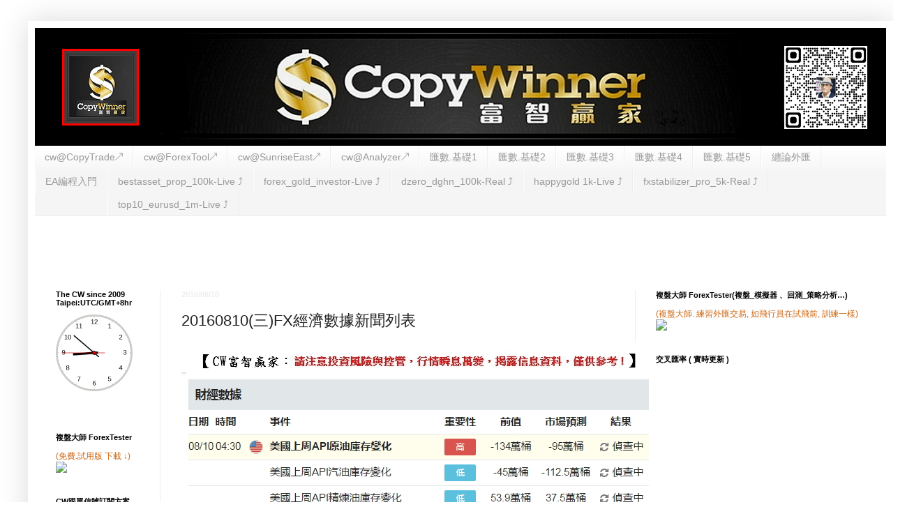

--- FILE ---
content_type: text/html; charset=UTF-8
request_url: https://www.copywinner.org/2016/08/20160810fx.html
body_size: 20244
content:
<!DOCTYPE html>
<html class='v2' dir='ltr' xmlns='http://www.w3.org/1999/xhtml' xmlns:b='http://www.google.com/2005/gml/b' xmlns:data='http://www.google.com/2005/gml/data' xmlns:expr='http://www.google.com/2005/gml/expr'>
<head>
<link href='https://www.blogger.com/static/v1/widgets/335934321-css_bundle_v2.css' rel='stylesheet' type='text/css'/>
<!--Avoid Copying Script -->
<script type='text/javascript'>
var omitformtags=["input", "textarea", "select"]
omitformtags=omitformtags.join("|")
function disableselect(e){
if (omitformtags.indexOf(e.target.tagName.toLowerCase())==-1)
return false
}
function reEnable(){
return true
}
if (typeof document.onselectstart!="undefined")
document.onselectstart=new Function ("return false")
else{
document.onmousedown=disableselect
document.onmouseup=reEnable
}

</script>
<meta content='width=1100' name='viewport'/>
<meta content='text/html; charset=UTF-8' http-equiv='Content-Type'/>
<meta content='blogger' name='generator'/>
<link href='https://www.copywinner.org/favicon.ico' rel='icon' type='image/x-icon'/>
<link href='https://www.copywinner.org/2016/08/20160810fx.html' rel='canonical'/>
<link rel="alternate" type="application/atom+xml" title="CW富智贏家.網誌 - Atom" href="https://www.copywinner.org/feeds/posts/default" />
<link rel="alternate" type="application/rss+xml" title="CW富智贏家.網誌 - RSS" href="https://www.copywinner.org/feeds/posts/default?alt=rss" />
<link rel="service.post" type="application/atom+xml" title="CW富智贏家.網誌 - Atom" href="https://www.blogger.com/feeds/2877053967964498172/posts/default" />

<link rel="alternate" type="application/atom+xml" title="CW富智贏家.網誌 - Atom" href="https://www.copywinner.org/feeds/6063332049185994176/comments/default" />
<!--Can't find substitution for tag [blog.ieCssRetrofitLinks]-->
<link href='https://blogger.googleusercontent.com/img/b/R29vZ2xl/AVvXsEj2xcxb5n3j7wqjfbq7Zqisx4UkSE4IY9gHWX_TXGFG8_l-vMSuAck8HiLhqdLorVgKQa2M2k5XVNojYabsOEEZmTNqdzQwsYmq1aEt1M6ktHuPNJ9HH_sm3Ef7cjQahKdT164DfXgJ1eE/s1600/8%25E6%259C%258810%25E6%2597%25A5%2528%25E8%25B2%25A1%2529.jpg' rel='image_src'/>
<meta content='https://www.copywinner.org/2016/08/20160810fx.html' property='og:url'/>
<meta content='20160810(三)FX經濟數據新聞列表' property='og:title'/>
<meta content='  ' property='og:description'/>
<meta content='https://blogger.googleusercontent.com/img/b/R29vZ2xl/AVvXsEj2xcxb5n3j7wqjfbq7Zqisx4UkSE4IY9gHWX_TXGFG8_l-vMSuAck8HiLhqdLorVgKQa2M2k5XVNojYabsOEEZmTNqdzQwsYmq1aEt1M6ktHuPNJ9HH_sm3Ef7cjQahKdT164DfXgJ1eE/w1200-h630-p-k-no-nu/8%25E6%259C%258810%25E6%2597%25A5%2528%25E8%25B2%25A1%2529.jpg' property='og:image'/>
<title>CW富智贏家.網誌: 20160810(三)FX經濟數據新聞列表</title>
<style id='page-skin-1' type='text/css'><!--
/*
-----------------------------------------------
Blogger Template Style
Name:     Simple
Designer: Blogger
URL:      www.blogger.com
----------------------------------------------- */
/* Content
----------------------------------------------- */
body {
font: normal normal 12px Arial, Tahoma, Helvetica, FreeSans, sans-serif;
color: #222222;
background: transparent none repeat scroll top left;
padding: 0 40px 40px 40px;
}
html body .region-inner {
min-width: 0;
max-width: 100%;
width: auto;
}
h2 {
font-size: 22px;
}
a:link {
text-decoration:none;
color: #cc6611;
}
a:visited {
text-decoration:none;
color: #888888;
}
a:hover {
text-decoration:underline;
color: #ff9900;
}
.body-fauxcolumn-outer .fauxcolumn-inner {
background: transparent url(//www.blogblog.com/1kt/simple/body_gradient_tile_light.png) repeat scroll top left;
_background-image: none;
}
.body-fauxcolumn-outer .cap-top {
position: absolute;
z-index: 1;
height: 400px;
width: 100%;
}
.body-fauxcolumn-outer .cap-top .cap-left {
width: 100%;
background: transparent url(//www.blogblog.com/1kt/simple/gradients_light.png) repeat-x scroll top left;
_background-image: none;
}
.content-outer {
-moz-box-shadow: 0 0 40px rgba(0, 0, 0, .15);
-webkit-box-shadow: 0 0 5px rgba(0, 0, 0, .15);
-goog-ms-box-shadow: 0 0 10px #333333;
box-shadow: 0 0 40px rgba(0, 0, 0, .15);
margin-bottom: 1px;
}
.content-inner {
padding: 10px 10px;
}
.content-inner {
background-color: #ffffff;
}
/* Header
----------------------------------------------- */
.header-outer {
background: #666666 url(//www.blogblog.com/1kt/simple/gradients_light.png) repeat-x scroll 0 -400px;
_background-image: none;
}
.Header h1 {
font: normal bold 60px Arial, Tahoma, Helvetica, FreeSans, sans-serif;
color: #ff9900;
text-shadow: 1px 2px 3px rgba(0, 0, 0, .2);
}
.Header h1 a {
color: #ff9900;
}
.Header .description {
font-size: 140%;
color: #ffffff;
}
.header-inner .Header .titlewrapper {
padding: 22px 30px;
}
.header-inner .Header .descriptionwrapper {
padding: 0 30px;
}
/* Tabs
----------------------------------------------- */
.tabs-inner .section:first-child {
border-top: 0 solid #eeeeee;
}
.tabs-inner .section:first-child ul {
margin-top: -0;
border-top: 0 solid #eeeeee;
border-left: 0 solid #eeeeee;
border-right: 0 solid #eeeeee;
}
.tabs-inner .widget ul {
background: #f5f5f5 url(//www.blogblog.com/1kt/simple/gradients_light.png) repeat-x scroll 0 -800px;
_background-image: none;
border-bottom: 1px solid #eeeeee;
margin-top: 0;
margin-left: -30px;
margin-right: -30px;
}
.tabs-inner .widget li a {
display: inline-block;
padding: .6em 1em;
font: normal normal 14px Arial, Tahoma, Helvetica, FreeSans, sans-serif;
color: #999999;
border-left: 1px solid #ffffff;
border-right: 1px solid #eeeeee;
}
.tabs-inner .widget li:first-child a {
border-left: none;
}
.tabs-inner .widget li.selected a, .tabs-inner .widget li a:hover {
color: #000000;
background-color: #eeeeee;
text-decoration: none;
}
/* Columns
----------------------------------------------- */
.main-outer {
border-top: 0 solid #eeeeee;
}
.fauxcolumn-left-outer .fauxcolumn-inner {
border-right: 1px solid #eeeeee;
}
.fauxcolumn-right-outer .fauxcolumn-inner {
border-left: 1px solid #eeeeee;
}
/* Headings
----------------------------------------------- */
div.widget > h2,
div.widget h2.title {
margin: 0 0 1em 0;
font: normal bold 11px Arial, Tahoma, Helvetica, FreeSans, sans-serif;
color: #000000;
}
/* Widgets
----------------------------------------------- */
.widget .zippy {
color: #999999;
text-shadow: 2px 2px 1px rgba(0, 0, 0, .1);
}
.widget .popular-posts ul {
list-style: none;
}
/* Posts
----------------------------------------------- */
h2.date-header {
font: normal bold 11px Arial, Tahoma, Helvetica, FreeSans, sans-serif;
}
.date-header span {
background-color: transparent;
color: #eeeeee;
padding: inherit;
letter-spacing: inherit;
margin: inherit;
}
.main-inner {
padding-top: 30px;
padding-bottom: 30px;
}
.main-inner .column-center-inner {
padding: 0 15px;
}
.main-inner .column-center-inner .section {
margin: 0 15px;
}
.post {
margin: 0 0 25px 0;
}
h3.post-title, .comments h4 {
font: normal normal 22px Arial, Tahoma, Helvetica, FreeSans, sans-serif;
margin: .75em 0 0;
}
.post-body {
font-size: 110%;
line-height: 1.4;
position: relative;
}
.post-body img, .post-body .tr-caption-container, .Profile img, .Image img,
.BlogList .item-thumbnail img {
padding: 2px;
background: #ffffff;
border: 1px solid #eeeeee;
-moz-box-shadow: 1px 1px 5px rgba(0, 0, 0, .1);
-webkit-box-shadow: 1px 1px 5px rgba(0, 0, 0, .1);
box-shadow: 1px 1px 5px rgba(0, 0, 0, .1);
}
.post-body img, .post-body .tr-caption-container {
padding: 5px;
}
.post-body .tr-caption-container {
color: #222222;
}
.post-body .tr-caption-container img {
padding: 0;
background: transparent;
border: none;
-moz-box-shadow: 0 0 0 rgba(0, 0, 0, .1);
-webkit-box-shadow: 0 0 0 rgba(0, 0, 0, .1);
box-shadow: 0 0 0 rgba(0, 0, 0, .1);
}
.post-header {
margin: 0 0 1.5em;
line-height: 1.6;
font-size: 90%;
}
.post-footer {
margin: 20px -2px 0;
padding: 5px 10px;
color: #666666;
background-color: #f9f9f9;
border-bottom: 1px solid #eeeeee;
line-height: 1.6;
font-size: 90%;
}
#comments .comment-author {
padding-top: 1.5em;
border-top: 1px solid #eeeeee;
background-position: 0 1.5em;
}
#comments .comment-author:first-child {
padding-top: 0;
border-top: none;
}
.avatar-image-container {
margin: .2em 0 0;
}
#comments .avatar-image-container img {
border: 1px solid #eeeeee;
}
/* Comments
----------------------------------------------- */
.comments .comments-content .icon.blog-author {
background-repeat: no-repeat;
background-image: url([data-uri]);
}
.comments .comments-content .loadmore a {
border-top: 1px solid #999999;
border-bottom: 1px solid #999999;
}
.comments .comment-thread.inline-thread {
background-color: #f9f9f9;
}
.comments .continue {
border-top: 2px solid #999999;
}
/* Accents
---------------------------------------------- */
.section-columns td.columns-cell {
border-left: 1px solid #eeeeee;
}
.blog-pager {
background: transparent none no-repeat scroll top center;
}
.blog-pager-older-link, .home-link,
.blog-pager-newer-link {
background-color: #ffffff;
padding: 5px;
}
.footer-outer {
border-top: 0 dashed #bbbbbb;
}
/* Mobile
----------------------------------------------- */
body.mobile  {
background-size: auto;
}
.mobile .body-fauxcolumn-outer {
background: transparent none repeat scroll top left;
}
.mobile .body-fauxcolumn-outer .cap-top {
background-size: 100% auto;
}
.mobile .content-outer {
-webkit-box-shadow: 0 0 3px rgba(0, 0, 0, .15);
box-shadow: 0 0 3px rgba(0, 0, 0, .15);
}
.mobile .tabs-inner .widget ul {
margin-left: 0;
margin-right: 0;
}
.mobile .post {
margin: 0;
}
.mobile .main-inner .column-center-inner .section {
margin: 0;
}
.mobile .date-header span {
padding: 0.1em 10px;
margin: 0 -10px;
}
.mobile h3.post-title {
margin: 0;
}
.mobile .blog-pager {
background: transparent none no-repeat scroll top center;
}
.mobile .footer-outer {
border-top: none;
}
.mobile .main-inner, .mobile .footer-inner {
background-color: #ffffff;
}
.mobile-index-contents {
color: #222222;
}
.mobile-link-button {
background-color: #cc6611;
}
.mobile-link-button a:link, .mobile-link-button a:visited {
color: #ffffff;
}
.mobile .tabs-inner .section:first-child {
border-top: none;
}
.mobile .tabs-inner .PageList .widget-content {
background-color: #eeeeee;
color: #000000;
border-top: 1px solid #eeeeee;
border-bottom: 1px solid #eeeeee;
}
.mobile .tabs-inner .PageList .widget-content .pagelist-arrow {
border-left: 1px solid #eeeeee;
}
.post-body img {
border: 0px solid red;
margin: 0px;
padding: 0px;
background-color: transparent;
box-shadow: none;
}
--></style>
<style id='template-skin-1' type='text/css'><!--
body {
min-width: 1240px;
}
.content-outer, .content-fauxcolumn-outer, .region-inner {
min-width: 1240px;
max-width: 1240px;
_width: 1240px;
}
.main-inner .columns {
padding-left: 180px;
padding-right: 360px;
}
.main-inner .fauxcolumn-center-outer {
left: 180px;
right: 360px;
/* IE6 does not respect left and right together */
_width: expression(this.parentNode.offsetWidth -
parseInt("180px") -
parseInt("360px") + 'px');
}
.main-inner .fauxcolumn-left-outer {
width: 180px;
}
.main-inner .fauxcolumn-right-outer {
width: 360px;
}
.main-inner .column-left-outer {
width: 180px;
right: 100%;
margin-left: -180px;
}
.main-inner .column-right-outer {
width: 360px;
margin-right: -360px;
}
#layout {
min-width: 0;
}
#layout .content-outer {
min-width: 0;
width: 800px;
}
#layout .region-inner {
min-width: 0;
width: auto;
}
--></style>
<link href='https://www.blogger.com/dyn-css/authorization.css?targetBlogID=2877053967964498172&amp;zx=26118348-e7ca-43a8-9a25-1141ee9c69f1' media='none' onload='if(media!=&#39;all&#39;)media=&#39;all&#39;' rel='stylesheet'/><noscript><link href='https://www.blogger.com/dyn-css/authorization.css?targetBlogID=2877053967964498172&amp;zx=26118348-e7ca-43a8-9a25-1141ee9c69f1' rel='stylesheet'/></noscript>
<meta name='google-adsense-platform-account' content='ca-host-pub-1556223355139109'/>
<meta name='google-adsense-platform-domain' content='blogspot.com'/>

</head>
<body class='loading variant-bold'>
<div class='navbar no-items section' id='navbar' name='導覽列'>
</div>
<div class='body-fauxcolumns'>
<div class='fauxcolumn-outer body-fauxcolumn-outer'>
<div class='cap-top'>
<div class='cap-left'></div>
<div class='cap-right'></div>
</div>
<div class='fauxborder-left'>
<div class='fauxborder-right'></div>
<div class='fauxcolumn-inner'>
</div>
</div>
<div class='cap-bottom'>
<div class='cap-left'></div>
<div class='cap-right'></div>
</div>
</div>
</div>
<div class='content'>
<div class='content-fauxcolumns'>
<div class='fauxcolumn-outer content-fauxcolumn-outer'>
<div class='cap-top'>
<div class='cap-left'></div>
<div class='cap-right'></div>
</div>
<div class='fauxborder-left'>
<div class='fauxborder-right'></div>
<div class='fauxcolumn-inner'>
</div>
</div>
<div class='cap-bottom'>
<div class='cap-left'></div>
<div class='cap-right'></div>
</div>
</div>
</div>
<div class='content-outer'>
<div class='content-cap-top cap-top'>
<div class='cap-left'></div>
<div class='cap-right'></div>
</div>
<div class='fauxborder-left content-fauxborder-left'>
<div class='fauxborder-right content-fauxborder-right'></div>
<div class='content-inner'>
<header>
<div class='header-outer'>
<div class='header-cap-top cap-top'>
<div class='cap-left'></div>
<div class='cap-right'></div>
</div>
<div class='fauxborder-left header-fauxborder-left'>
<div class='fauxborder-right header-fauxborder-right'></div>
<div class='region-inner header-inner'>
<div class='header section' id='header' name='標頭'><div class='widget Header' data-version='1' id='Header1'>
<div id='header-inner'>
<a href='https://www.copywinner.org/' style='display: block'>
<img alt='CW富智贏家.網誌' height='169px; ' id='Header1_headerimg' src='https://blogger.googleusercontent.com/img/a/AVvXsEiGbTMztUkxxqy99DTMYKZWCr22nE5zuf0z7Igxokqu7fhhlqZ7FH5DEiOkyvU3MZ4EMDKnsTRyLNRY4Kq1-iNU4ydwMvtwNsSMZ4Xof5w-AfmNCaunEULD-z5wwt2ug78DZrxn2ImDiea28geL-e55AE3jMn9UOyR3uQguwnu9pLQwJ2kGQsXEcDeWsg=s1240' style='display: block' width='1240px; '/>
</a>
</div>
</div></div>
</div>
</div>
<div class='header-cap-bottom cap-bottom'>
<div class='cap-left'></div>
<div class='cap-right'></div>
</div>
</div>
</header>
<div class='tabs-outer'>
<div class='tabs-cap-top cap-top'>
<div class='cap-left'></div>
<div class='cap-right'></div>
</div>
<div class='fauxborder-left tabs-fauxborder-left'>
<div class='fauxborder-right tabs-fauxborder-right'></div>
<div class='region-inner tabs-inner'>
<div class='tabs section' id='crosscol' name='跨欄區'><div class='widget PageList' data-version='1' id='PageList1'>
<h2>網頁</h2>
<div class='widget-content'>
<ul>
<li>
<a href='https://tradecopy.online/'>cw@CopyTrade&#8599;</a>
</li>
<li>
<a href='https://copywinner101.blogspot.com/'>cw@ForexTool&#8599;</a>
</li>
<li>
<a href='https://copywinner102.blogspot.com/'>cw@SunriseEast&#8599; </a>
</li>
<li>
<a href='https://copywinner103.blogspot.com/'>cw@Analyzer&#8599;</a>
</li>
<li>
<a href='https://www.copywinner.org/p/blog-page_14.html'>匯數.基礎1</a>
</li>
<li>
<a href='https://www.copywinner.org/p/blog-page_75.html'>匯數.基礎2</a>
</li>
<li>
<a href='https://www.copywinner.org/p/3.html'>匯數.基礎3</a>
</li>
<li>
<a href='https://www.copywinner.org/p/4.html'>匯數.基礎4</a>
</li>
<li>
<a href='https://www.copywinner.org/p/blog-page_9.html'>匯數.基礎5</a>
</li>
<li>
<a href='https://www.copywinner.org/p/vs.html'>纏論外匯</a>
</li>
<li>
<a href='https://www.copywinner.org/p/mt5ea1-5reviews116ppng.html'> EA編程入門 </a>
</li>
<li>
<a href='https://www.copywinner.org/p/overviews-bestassetprop100k.html'>bestasset_prop_100k-Live &#10548;&#65038;</a>
</li>
<li>
<a href='https://www.copywinner.org/p/overviews-forexgoldinvestor.html'>forex_gold_investor-Live &#10548;&#65038;</a>
</li>
<li>
<a href='https://www.copywinner.org/p/overveiws-dzerodghn-100k-real.html'>dzero_dghn_100k-Real &#10548;&#65038;</a>
</li>
<li>
<a href='https://www.copywinner.org/p/overviews-happy-martigrid-112k-real.html'>happygold 1k-Live &#10548;&#65038;</a>
</li>
<li>
<a href='https://www.copywinner.org/p/trading-results-fxstabilizerpro5k.html'>fxstabilizer_pro_5k-Real &#10548;&#65038;</a>
</li>
<li>
<a href='https://www.copywinner.org/p/top10eurusd1m.html'>top10_eurusd_1m-Live &#10548;&#65038;</a>
</li>
</ul>
<div class='clear'></div>
</div>
</div></div>
<div class='tabs section' id='crosscol-overflow' name='Cross-Column 2'><div class='widget HTML' data-version='1' id='HTML12'>
<div class='widget-content'>
<!-- TradingView Widget BEGIN -->
<div class="tradingview-widget-container">
  <div class="tradingview-widget-container__widget"></div>
  <div class="tradingview-widget-copyright"><a href="https://tw.tradingview.com/markets/" rel="noopener" target="_blank"><span class="blue-text"></span></a/div>
  <script type="text/javascript" src="https://s3.tradingview.com/external-embedding/embed-widget-ticker-tape.js" async>
  {
  "symbols": [
    {
      "proName": "FOREXCOM:SPXUSD",
      "title": "S&P 500"
    },
    {
      "proName": "FOREXCOM:NSXUSD",
      "title": "US 100"
    },
    {
      "proName": "BITSTAMP:BTCUSD",
      "title": "Bitcoin"
    },
    {
      "proName": "BITSTAMP:ETHUSD",
      "title": "Ethereum"
    },
    {
      "description": "歐元/美元",
      "proName": "FX:EURUSD"
    },
    {
      "description": "英磅/美元",
      "proName": "FX:GBPUSD"
    },
    {
      "description": "澳元/美元",
      "proName": "FX:AUDUSD"
    },
    {
      "description": "紐元/美元",
      "proName": "FX:NZDUSD"
    },
    {
      "description": "美元/加元",
      "proName": "FX:USDCAD"
    },
    {
      "description": "美元/瑞朗",
      "proName": "FX:USDCHF"
    },
    {
      "description": "美元/日圓",
      "proName": "FX:USDJPY"
    }
  ],
  "showSymbolLogo": true,
  "colorTheme": "light",
  "isTransparent": false,
  "displayMode": "adaptive",
  "locale": "zh_TW"
}
  </script>
</div>
<!-- TradingView Widget END --></div>
</div>
<div class='clear'></div>
</div></div>
</div>
</div>
<div class='tabs-cap-bottom cap-bottom'>
<div class='cap-left'></div>
<div class='cap-right'></div>
</div>
</div>
<div class='main-outer'>
<div class='main-cap-top cap-top'>
<div class='cap-left'></div>
<div class='cap-right'></div>
</div>
<div class='fauxborder-left main-fauxborder-left'>
<div class='fauxborder-right main-fauxborder-right'></div>
<div class='region-inner main-inner'>
<div class='columns fauxcolumns'>
<div class='fauxcolumn-outer fauxcolumn-center-outer'>
<div class='cap-top'>
<div class='cap-left'></div>
<div class='cap-right'></div>
</div>
<div class='fauxborder-left'>
<div class='fauxborder-right'></div>
<div class='fauxcolumn-inner'>
</div>
</div>
<div class='cap-bottom'>
<div class='cap-left'></div>
<div class='cap-right'></div>
</div>
</div>
<div class='fauxcolumn-outer fauxcolumn-left-outer'>
<div class='cap-top'>
<div class='cap-left'></div>
<div class='cap-right'></div>
</div>
<div class='fauxborder-left'>
<div class='fauxborder-right'></div>
<div class='fauxcolumn-inner'>
</div>
</div>
<div class='cap-bottom'>
<div class='cap-left'></div>
<div class='cap-right'></div>
</div>
</div>
<div class='fauxcolumn-outer fauxcolumn-right-outer'>
<div class='cap-top'>
<div class='cap-left'></div>
<div class='cap-right'></div>
</div>
<div class='fauxborder-left'>
<div class='fauxborder-right'></div>
<div class='fauxcolumn-inner'>
</div>
</div>
<div class='cap-bottom'>
<div class='cap-left'></div>
<div class='cap-right'></div>
</div>
</div>
<!-- corrects IE6 width calculation -->
<div class='columns-inner'>
<div class='column-center-outer'>
<div class='column-center-inner'>
<div class='main section' id='main' name='主版面'><div class='widget Blog' data-version='1' id='Blog1'>
<div class='blog-posts hfeed'>

          <div class="date-outer">
        
<h2 class='date-header'><span>2016/08/10</span></h2>

          <div class="date-posts">
        
<div class='post-outer'>
<div class='post hentry uncustomized-post-template' itemprop='blogPost' itemscope='itemscope' itemtype='http://schema.org/BlogPosting'>
<meta content='https://blogger.googleusercontent.com/img/b/R29vZ2xl/AVvXsEj2xcxb5n3j7wqjfbq7Zqisx4UkSE4IY9gHWX_TXGFG8_l-vMSuAck8HiLhqdLorVgKQa2M2k5XVNojYabsOEEZmTNqdzQwsYmq1aEt1M6ktHuPNJ9HH_sm3Ef7cjQahKdT164DfXgJ1eE/s1600/8%25E6%259C%258810%25E6%2597%25A5%2528%25E8%25B2%25A1%2529.jpg' itemprop='image_url'/>
<meta content='2877053967964498172' itemprop='blogId'/>
<meta content='6063332049185994176' itemprop='postId'/>
<a name='6063332049185994176'></a>
<h3 class='post-title entry-title' itemprop='name'>
20160810(三)FX經濟數據新聞列表
</h3>
<div class='post-header'>
<div class='post-header-line-1'></div>
</div>
<div class='post-body entry-content' id='post-body-6063332049185994176' itemprop='description articleBody'>
<div class="separator" style="clear: both; text-align: center;">
<a href="https://blogger.googleusercontent.com/img/b/R29vZ2xl/AVvXsEj2xcxb5n3j7wqjfbq7Zqisx4UkSE4IY9gHWX_TXGFG8_l-vMSuAck8HiLhqdLorVgKQa2M2k5XVNojYabsOEEZmTNqdzQwsYmq1aEt1M6ktHuPNJ9HH_sm3Ef7cjQahKdT164DfXgJ1eE/s1600/8%25E6%259C%258810%25E6%2597%25A5%2528%25E8%25B2%25A1%2529.jpg" imageanchor="1" style="clear: left; float: left; margin-bottom: 1em; margin-right: 1em;"><img border="0" src="https://blogger.googleusercontent.com/img/b/R29vZ2xl/AVvXsEj2xcxb5n3j7wqjfbq7Zqisx4UkSE4IY9gHWX_TXGFG8_l-vMSuAck8HiLhqdLorVgKQa2M2k5XVNojYabsOEEZmTNqdzQwsYmq1aEt1M6ktHuPNJ9HH_sm3Ef7cjQahKdT164DfXgJ1eE/s1600/8%25E6%259C%258810%25E6%2597%25A5%2528%25E8%25B2%25A1%2529.jpg" /></a></div>
<br />
<div style='clear: both;'></div>
</div>
<div class='post-footer'>
<div class='fb-like' data-action='like' data-href='https://developers.facebook.com/docs/plugins/' data-layout='standard' data-share='true' data-show-faces='true'></div>
<div class='post-footer-line post-footer-line-1'>
<span class='post-author vcard'>
張貼者&#65306;
<span class='fn' itemprop='author' itemscope='itemscope' itemtype='http://schema.org/Person'>
<meta content='https://www.blogger.com/profile/07332455261865153220' itemprop='url'/>
<a class='g-profile' href='https://www.blogger.com/profile/07332455261865153220' rel='author' title='author profile'>
<span itemprop='name'>操盤手</span>
</a>
</span>
</span>
<span class='post-timestamp'>
於
<meta content='https://www.copywinner.org/2016/08/20160810fx.html' itemprop='url'/>
<a class='timestamp-link' href='https://www.copywinner.org/2016/08/20160810fx.html' rel='bookmark' title='permanent link'><abbr class='published' itemprop='datePublished' title='2016-08-10T00:02:00+08:00'>00:02</abbr></a>
</span>
<span class='reaction-buttons'>
</span>
<span class='post-comment-link'>
</span>
<span class='post-backlinks post-comment-link'>
</span>
<span class='post-icons'>
<span class='item-control blog-admin pid-669784727'>
<a href='https://www.blogger.com/post-edit.g?blogID=2877053967964498172&postID=6063332049185994176&from=pencil' title='編輯文章'>
<img alt='' class='icon-action' height='18' src='https://resources.blogblog.com/img/icon18_edit_allbkg.gif' width='18'/>
</a>
</span>
</span>
<div class='post-share-buttons goog-inline-block'>
<a class='goog-inline-block share-button sb-email' href='https://www.blogger.com/share-post.g?blogID=2877053967964498172&postID=6063332049185994176&target=email' target='_blank' title='以電子郵件傳送這篇文章'><span class='share-button-link-text'>以電子郵件傳送這篇文章</span></a><a class='goog-inline-block share-button sb-blog' href='https://www.blogger.com/share-post.g?blogID=2877053967964498172&postID=6063332049185994176&target=blog' onclick='window.open(this.href, "_blank", "height=270,width=475"); return false;' target='_blank' title='BlogThis！'><span class='share-button-link-text'>BlogThis&#65281;</span></a><a class='goog-inline-block share-button sb-twitter' href='https://www.blogger.com/share-post.g?blogID=2877053967964498172&postID=6063332049185994176&target=twitter' target='_blank' title='分享至 X'><span class='share-button-link-text'>分享至 X</span></a><a class='goog-inline-block share-button sb-facebook' href='https://www.blogger.com/share-post.g?blogID=2877053967964498172&postID=6063332049185994176&target=facebook' onclick='window.open(this.href, "_blank", "height=430,width=640"); return false;' target='_blank' title='分享至 Facebook'><span class='share-button-link-text'>分享至 Facebook</span></a><a class='goog-inline-block share-button sb-pinterest' href='https://www.blogger.com/share-post.g?blogID=2877053967964498172&postID=6063332049185994176&target=pinterest' target='_blank' title='分享到 Pinterest'><span class='share-button-link-text'>分享到 Pinterest</span></a>
</div>
</div>
<div class='post-footer-line post-footer-line-2'>
<span class='post-labels'>
</span>
</div>
<div class='post-footer-line post-footer-line-3'>
<span class='post-location'>
</span>
</div>
</div>
</div>
<div class='comments' id='comments'>
<a name='comments'></a>
</div>
</div>

        </div></div>
      
</div>
<div class='blog-pager' id='blog-pager'>
<span id='blog-pager-newer-link'>
<a class='blog-pager-newer-link' href='https://www.copywinner.org/2016/08/20160810-fx-scripts-charts.html' id='Blog1_blog-pager-newer-link' title='較新的文章'>較新的文章</a>
</span>
<span id='blog-pager-older-link'>
<a class='blog-pager-older-link' href='https://www.copywinner.org/2016/08/20160810ssidailyfx.html' id='Blog1_blog-pager-older-link' title='較舊的文章'>較舊的文章</a>
</span>
<a class='home-link' href='https://www.copywinner.org/'>首頁</a>
</div>
<div class='clear'></div>
<div class='post-feeds'>
</div>
</div></div>
</div>
</div>
<div class='column-left-outer'>
<div class='column-left-inner'>
<aside>
<div class='sidebar section' id='sidebar-left-1'><div class='widget HTML' data-version='1' id='HTML16'>
<h2 class='title'>The CW since 2009    Taipei:UTC/GMT+8hr</h2>
<div class='widget-content'>
<iframe src="https://free.timeanddate.com/clock/i8d0z3un/n241/szw110/szh110/cf100/hncfff/fdi80/hwm1/hhl55/hhb10/hhw11/hml70/hmb16/hsl85/hsb28" frameborder="0" width="135" height="135"></iframe>
</div>
<div class='clear'></div>
</div><div class='widget HTML' data-version='1' id='HTML2'>
<h2 class='title'>複盤大師 ForexTester</h2>
<div class='widget-content'>
<a href="https://www.forextester.com/idevaffiliate/idevaffiliate.php?id=4282_7_3_15"> (免費.試用版 下載 &#8595;)<img src="https://forextester.com/templates/pic/banners/ft5/120x240.png" /></a>
</div>
<div class='clear'></div>
</div><div class='widget HTML' data-version='1' id='HTML4'>
<h2 class='title'>CW跟單信號訂閱方案(限海外跨境付款訂閱)</h2>
<div class='widget-content'>
<form action="https://www.paypal.com/cgi-bin/webscr" method="post" target="_top">
<input type="hidden" name="cmd" value="_s-xclick" />
<input type="hidden" name="hosted_button_id" value="K3XESBCW6RT2J" />
<table>
<tr><td><input type="hidden" name="on0" value="" /></td></tr><tr><td><select name="os0">
	<option value="Cloud跟單信號訂閱(a)" />Cloud跟單$00/月
	<option value="Vps跟單信號訂閱(a)" />Vps跟單$00/月
	<option value="Local跟單信號訂閱(a)" />Local跟單$00/月
	<option value="Donate贊助訂閱(a)" />Donate贊助$0/月
</select> </td></tr>
</table>
<input type="hidden" name="currency_code" value="USD" />
<input type="image" src="https://www.paypalobjects.com/zh_TW/TW/i/btn/btn_subscribeCC_LG.gif" border="0" name="submit" alt="PayPal &#65293; 更安全&#12289;更簡單的線上付款方式&#65281;" />
<img alt="" border="0" src="https://www.paypalobjects.com/zh_TW/i/scr/pixel.gif" width="1" height="1" />
</form>
</div>
<div class='clear'></div>
</div><div class='widget HTML' data-version='1' id='HTML14'>
<div class='widget-content'>
<div align="center" style="margin-top: 30px;"><div align="center" style="margin: 0px; padding: 0px; border: 0px solid rgb(136, 136, 136); width: 130px; background-color: rgb(255, 255, 255);"><div align="center" style="width: 100%; border-bottom-width: 1px; border-bottom-style: solid; border-bottom-color: rgb(136, 136, 136); margin: 0px; padding: 0px; text-align: center; color: rgb(0, 0, 0); background-color: rgb(160, 192, 48);"><a href="http://fx-rate.net/USD/" style="text-decoration: none; font-size: 14px; font-weight: bold; text-align: center; color: rgb(0, 0, 0);"><img src="https://lh3.googleusercontent.com/blogger_img_proxy/AEn0k_sSNeNgn7f0Aj4ZKMVgz9uyizu5lKBd9xN77Fhl22C4a6mHesAnJuhPK-w5jrCmhDDicoFKklohWRIVBGQ1WCMzdSkC7VyLV2BUpQK9-g=s0-d" style="margin: 0px; padding: 0px; border: none;"> 美国美元汇率</a></div><script type="text/javascript" src="//fx-rate.net/fx-rates2.php?label_name=%E7%BE%8E%E5%9B%BD%E7%BE%8E%E5%85%83%E6%B1%87%E7%8E%87&amp;lab=1&amp;width=195&amp;currency=USD&amp;cp1_Hex=000000&amp;cp2_Hex=FFFFFF&amp;cp3_Hex=a0c030&amp;hbg=0&amp;flag_code=us&amp;length=short&amp;label_type=country_name&amp;cp=000000,FFFFFF,a0c030&amp;cid=CNY,TWD,SGD,HKD&amp;lang=zh-CN"></script></div></div>
</div>
<div class='clear'></div>
</div><div class='widget HTML' data-version='1' id='HTML8'>
<h2 class='title'>外匯(匯兌) 計算噐</h2>
<div class='widget-content'>
<!-- Currency Converter Script - EXCHANGERATEWIDGET.COM -->
<div style="width:130px;border:0px solid #55A516;"><div style="text-align:center;background-color:#55A516;width:100%;font-size:13px;font-weight:bold;height:18px;padding-top:2px;"><a href="https://www.exchangeratewidget.com/" style="color:#FFFFFF;text-decoration:none;">Currency Converter</a></div><script type="text/javascript" src="//www.exchangeratewidget.com/converter.php?l=en&f=USD&t=EUR&a=1&d=F0F0F0&n=FFFFFF&o=000000&v=1"></script></div>
<!-- End of Currency Converter Script -->
</div>
<div class='clear'></div>
</div><div class='widget HTML' data-version='1' id='HTML7'>
<h2 class='title'>USD匯率(每日更新)</h2>
<div class='widget-content'>
<div align="center" style="margin-top: 30px;"><div align="center" style="margin: 0px; padding: 0px; border: 0px solid rgb(136, 136, 136); width: 130px; background-color: rgb(255, 255, 255);"><div align="center" style="width: 100%; border-bottom-width: 1px; border-bottom-style: solid; border-bottom-color: rgb(136, 136, 136); margin: 0px; padding: 0px; text-align: center; color: rgb(0, 0, 0); background-color: rgb(160, 192, 48);"><a href="http://fx-rate.net/USD/" style="text-decoration: none; font-size: 14px; font-weight: bold; text-align: center; color: rgb(0, 0, 0);"><img src="https://lh3.googleusercontent.com/blogger_img_proxy/AEn0k_sSNeNgn7f0Aj4ZKMVgz9uyizu5lKBd9xN77Fhl22C4a6mHesAnJuhPK-w5jrCmhDDicoFKklohWRIVBGQ1WCMzdSkC7VyLV2BUpQK9-g=s0-d" style="margin: 0px; padding: 0px; border: none;"> American Dollar Exchange Rate</a></div><script type="text/javascript" src="//fx-rate.net/fx-rates2.php?label_name=American+Dollar+Exchange+Rate&amp;lab=1&amp;width=135&amp;currency=USD&amp;cp1_Hex=000000&amp;cp2_Hex=FFFFFF&amp;cp3_Hex=a0c030&amp;hbg=0&amp;flag_code=us&amp;length=long&amp;label_type=currency&amp;cp=000000,FFFFFF,a0c030&amp;lang=en"></script></div></div>
</div>
<div class='clear'></div>
</div><div class='widget Text' data-version='1' id='Text2'>
<h2 class='title'>本網站管理成員 &#8595;</h2>
<div class='widget-content'>
<p   style="line-height: 24px; margin: 0px;font-family:&quot;;color:#3e3e3e;"><span style="font-family:&quot;;font-size:100%;color:#3e3e3e;">調研&#65306;TBA</span></p><p style="background-color: white; color: #3e3e3e; font-family: 'Open Sans', Helvetica, Arial, sans-serif; line-height: 24px; margin: 0px;">資安&#65306;TBA</p><p style="background-color: white; color: #3e3e3e; font-family: 'Open Sans', Helvetica, Arial, sans-serif; line-height: 24px; margin: 0px;">分析&#65306;TBA</p><p style="background-color: white; color: #3e3e3e; font-family: 'Open Sans', Helvetica, Arial, sans-serif; line-height: 24px; margin: 0px;">財務&#65306;TBA</p><p style="background-color: white; color: #3e3e3e; font-family: 'Open Sans', Helvetica, Arial, sans-serif; line-height: 24px; margin: 0px;">CW儲備&#65306;Wei-Kai</p><p style="background-color: white; color: #3e3e3e; font-family: 'Open Sans', Helvetica, Arial, sans-serif; line-height: 24px; margin: 0px;">CHIEF ADVISER : WANG,  TA   KANG</p>
</div>
<div class='clear'></div>
</div><div class='widget Image' data-version='1' id='Image3'>
<h2>CW.websitesGUX Programmer&amp;CEO</h2>
<div class='widget-content'>
<img alt='CW.websitesGUX Programmer&amp;CEO' height='155' id='Image3_img' src='https://blogger.googleusercontent.com/img/a/AVvXsEipWrkyoSIkMNmVDStS-T_HG0sjjcZxDrO8Gixq4QJGWBVZldtXWoHvHmyLhELi0CDvBcLy9KU5bfKq9wk_7A6k6Tzbg6eSYRjJUmqrriWuZmlkABcGAsI3_9DhE37x6JSW2eEL09bGBqAfOh42RiDMGAMpkaN3SwJ6DvauNiszkiQcfNVgyoZ9kps4L66i=s172' width='172'/>
<br/>
<span class='caption'>_WALIS PAN</span>
</div>
<div class='clear'></div>
</div><div class='widget Image' data-version='1' id='Image2'>
<h2>CW_FxTool websites CloudSaasCEO</h2>
<div class='widget-content'>
<a href='https://www.copywinner.net/'>
<img alt='CW_FxTool websites CloudSaasCEO' height='120' id='Image2_img' src='https://blogger.googleusercontent.com/img/a/AVvXsEjGqqA82PwDzofjnjO4f6yY48suG767AMOLiJSAx3G0TWQrx3RQtcQBqpReARYhz7axSAfoJDGWOyjpgAwQGjNbmFx9fdmAStgCoSv1QxnGcXsCvZ8sg9_AVRQQQuo60IFt-1mR4jvKJoPR5EWq6uPDKthGiFVeqeoSQz2A_P5sQuyurBXzIHuVJkaYCGGC=s120' width='120'/>
</a>
<br/>
<span class='caption'>_LIUPAN YI-LONG</span>
</div>
<div class='clear'></div>
</div><div class='widget Image' data-version='1' id='Image1'>
<h2>CopyWinner co-founder</h2>
<div class='widget-content'>
<img alt='CopyWinner co-founder' height='172' id='Image1_img' src='https://blogger.googleusercontent.com/img/a/AVvXsEh4v6sAOZ0x7HP6PtZ4MNVTuxjAxIJNLy3l_1x6LzG2Xm72FpCCblMpCojncrS_tFPqhVWdr3hV6KX6N7YDRrIq96ANpv46KYh2Ioa0piaRHyFxNXvyT6UhXMxl9PR-8MTxvWOOpMn1ymfRc3xwWIvM2xE0yk2wEvIQpQ86qnbg2MPfdoTH8nVlKPU-Ig=s172' width='172'/>
<br/>
<span class='caption'>_JENGPYNG.PAN潘師父</span>
</div>
<div class='clear'></div>
</div></div>
</aside>
</div>
</div>
<div class='column-right-outer'>
<div class='column-right-inner'>
<aside>
<div class='sidebar section' id='sidebar-right-1'><div class='widget HTML' data-version='1' id='HTML25'>
<h2 class='title'>複盤大師 ForexTester(複盤_模擬器   &#12289;回測_策略分析&#8230;)</h2>
<div class='widget-content'>
<a href="https://www.forextester.com/idevaffiliate/idevaffiliate.php?id=4282">(複盤大師. 練習外匯交易, 
 如飛行員在試飛前, 訓練一樣)<img src="https://forextester.com/templates/pic/banners/ft5/320x100.png" /></a>
</div>
<div class='clear'></div>
</div><div class='widget HTML' data-version='1' id='HTML24'>
<h2 class='title'>交叉匯率 ( 實時更新 )</h2>
<div class='widget-content'>
<!-- TradingView Widget BEGIN -->
<div class="tradingview-widget-container">
  <div class="tradingview-widget-container__widget"></div>
  <div class="tradingview-widget-copyright"><a href="https://tw.tradingview.com/markets/currencies/forex-cross-rates/" rel="noopener" target="_blank"><span class="blue-text"></span></a></div>
  <script type="text/javascript" src="https://s3.tradingview.com/external-embedding/embed-widget-forex-cross-rates.js" async>
  {
  "width": "300",
  "height": "350",
  "currencies": [
    "EUR",
    "USD",
    "JPY",
    "GBP",
    "CHF",
    "AUD",
    "CAD",
    "NZD",
    "CNY"
  ],
  "locale": "zh_TW"
}
  </script>
</div>
<!-- TradingView Widget END -->
</div>
<div class='clear'></div>
</div><div class='widget HTML' data-version='1' id='HTML6'>
<h2 class='title'>FOREX HEAT MAP 外匯熱區圖</h2>
<div class='widget-content'>
<!-- TradingView Widget BEGIN -->
<div class="tradingview-widget-container">
  <div class="tradingview-widget-container__widget"></div>
  <div class="tradingview-widget-copyright"><a href="https://tw.tradingview.com/markets/currencies/forex-heat-map/" rel="noopener" target="_blank"><span class="blue-text"></span></a></div>
  <script type="text/javascript" src="https://s3.tradingview.com/external-embedding/embed-widget-forex-heat-map.js" async>
  {
  "width": "300",
  "height": "500",
  "currencies": [
    "EUR",
    "USD",
    "JPY",
    "GBP",
    "CHF",
    "AUD",
    "CAD",
    "NZD",
    "CNY"
  ],
  "locale": "zh_TW"
}
  </script>
</div>
<!-- TradingView Widget END -->
</div>
<div class='clear'></div>
</div><div class='widget HTML' data-version='1' id='HTML23'>
<h2 class='title'>USDOLLAR美元指數 - 外匯交易的領先指標之一</h2>
<div class='widget-content'>
<!-- TradingView Widget BEGIN -->
<div class="tradingview-widget-container">
  <div class="tradingview-widget-container__widget"></div>
  <div class="tradingview-widget-copyright"><a href="https://www.tradingview.com/symbols/FX-USDOLLAR/" rel="noopener" target="_blank"><span class="blue-text"></span></a>外匯貨幣對是比值分數/代數/函數/幾何之數學關系&#8595;&#8595;&#8595;</div>
  <script type="text/javascript" src="https://s3.tradingview.com/external-embedding/embed-widget-mini-symbol-overview.js" async>
  {
  "symbol": "FX:USDOLLAR",
  "width": 300,
  "height": 120,
  "locale": "en",
  "dateRange": "1d",
  "colorTheme": "light",
  "trendLineColor": "#37a6ef",
  "underLineColor": "#e3f2fd",
  "isTransparent": false,
  "autosize": false,
  "largeChartUrl": ""
}
  </script>
</div>
<!-- TradingView Widget END -->
</div>
<div class='clear'></div>
</div><div class='widget HTML' data-version='1' id='HTML5'>
<div class='widget-content'>
<a href="https://www.tradingview.com/?offer_id=10&aff_id=2450&file_id=1012" target="_blank"><img src="https://media.go2speed.org/brand/files/tradingview/10/20211021081039-Black_Friday_En_468x60.png" width="300" height="75" border="0" /></a><img src="https://tradingview.go2cloud.org/aff_i?offer_id=10&file_id=1012&aff_id=2450" width="0" height="0" style="position:absolute;visibility:hidden;" border="0" />
</div>
<div class='clear'></div>
</div><div class='widget HTML' data-version='1' id='HTML22'>
<h2 class='title'>EUR/USD=(EUR/CHF)&#247;(USD/CHF)=(EUR/JPY)&#247;(USD/JPY)</h2>
<div class='widget-content'>
<!-- TradingView Widget BEGIN -->
<div class="tradingview-widget-container">
  <div class="tradingview-widget-container__widget"></div>
  <div class="tradingview-widget-copyright"><a href="https://tw.tradingview.com/symbols/FX-EURUSD/technicals/" rel="noopener" target="_blank"><span class="blue-text"></span></a>外匯貨幣對是比值分數/代數/函數/幾何之數學關系&#8595;&#8595;&#8595;</div>
  <script type="text/javascript" src="https://s3.tradingview.com/external-embedding/embed-widget-technical-analysis.js" async>
  {
  "interval": "1D",
  "width": "300",
  "colorTheme": "light",
  "isTransparent": false,
  "height": "425",
  "symbol": "FX:EURUSD",
  "showIntervalTabs": true,
  "locale": "zh_TW"
}
  </script>
</div>
<!-- TradingView Widget END -->
</div>
<div class='clear'></div>
</div><div class='widget HTML' data-version='1' id='HTML21'>
<h2 class='title'>GBP/USD=(GBP/CHF)&#247;(USD/CHF)=GBP/JPY)&#247;(USD/JPY)</h2>
<div class='widget-content'>
<!-- TradingView Widget BEGIN -->
<div class="tradingview-widget-container">
  <div class="tradingview-widget-container__widget"></div>
  <div class="tradingview-widget-copyright"><a href="https://tw.tradingview.com/symbols/FX-EURUSD/technicals/" rel="noopener" target="_blank"><span class="blue-text"></span></a>外匯貨幣對是比值分數/代數/函數/幾何之數學關系&#8595;&#8595;&#8595;</div>
  <script type="text/javascript" src="https://s3.tradingview.com/external-embedding/embed-widget-technical-analysis.js" async>
  {
  "interval": "1D",
  "width": "300",
  "colorTheme": "light",
  "isTransparent": false,
  "height": "425",
  "symbol": "FX:GBPUSD",
  "showIntervalTabs": true,
  "locale": "zh_TW"
}
  </script>
</div>
<!-- TradingView Widget END -->
</div>
<div class='clear'></div>
</div><div class='widget HTML' data-version='1' id='HTML20'>
<h2 class='title'>USD/JPY=(USD/CHF)*(CHF/JPY)=(EUR/JPY)&#247;(EUR/USD)</h2>
<div class='widget-content'>
<!-- TradingView Widget BEGIN -->
<div class="tradingview-widget-container">
  <div class="tradingview-widget-container__widget"></div>
  <div class="tradingview-widget-copyright"><a href="https://tw.tradingview.com/symbols/FX-USDJPY/technicals/" rel="noopener" target="_blank"><span class="blue-text"></span></a>外匯貨幣對是比值分數/代數/函數/幾何之數學關系&#8595;&#8595;&#8595;</div>
  <script type="text/javascript" src="https://s3.tradingview.com/external-embedding/embed-widget-technical-analysis.js" async>
  {
  "interval": "1D",
  "width": "300",
  "colorTheme": "light",
  "isTransparent": false,
  "height": "425",
  "symbol": "FX:USDJPY",
  "showIntervalTabs": true,
  "locale": "zh_TW"
}
  </script>
</div>
<!-- TradingView Widget END -->
</div>
<div class='clear'></div>
</div><div class='widget HTML' data-version='1' id='HTML19'>
<h2 class='title'>USD/CHF=(USD/JPY)*(CHF/JPY)=(EUR/CHF)&#247;(EUR/USD)</h2>
<div class='widget-content'>
<!-- TradingView Widget BEGIN -->
<div class="tradingview-widget-container">
  <div class="tradingview-widget-container__widget"></div>
  <div class="tradingview-widget-copyright"><a href="https://tw.tradingview.com/symbols/FX-USDJPY/technicals/" rel="noopener" target="_blank"><span class="blue-text"></span></a>外匯貨幣對是比值分數/代數/函數/幾何之數學關系&#8595;&#8595;&#8595;</div>
  <script type="text/javascript" src="https://s3.tradingview.com/external-embedding/embed-widget-technical-analysis.js" async>
  {
  "interval": "1D",
  "width": "300",
  "colorTheme": "light",
  "isTransparent": false,
  "height": "410",
  "symbol": "FX:USDCHF",
  "showIntervalTabs": true,
  "locale": "zh_TW"
}
  </script>
</div>
<!-- TradingView Widget END -->
</div>
<div class='clear'></div>
</div><div class='widget HTML' data-version='1' id='HTML18'>
<h2 class='title'>USD/CAD=(USD/CHF)*(CHF/CAD)=(EUR/CAD)&#247;(EUR/USD)</h2>
<div class='widget-content'>
<!-- TradingView Widget BEGIN -->
<div class="tradingview-widget-container">
  <div class="tradingview-widget-container__widget"></div>
  <div class="tradingview-widget-copyright"><a href="https://tw.tradingview.com/symbols/FX-USDJPY/technicals/" rel="noopener" target="_blank"><span class="blue-text"></span></a>外匯貨幣對是比值分數/代數/函數/幾何之數學關系&#8595;&#8595;&#8595;</div>
  <script type="text/javascript" src="https://s3.tradingview.com/external-embedding/embed-widget-technical-analysis.js" async>
  {
  "interval": "1D",
  "width": "300",
  "colorTheme": "light",
  "isTransparent": false,
  "height": "410",
  "symbol": "FX:USDCAD",
  "showIntervalTabs": true,
  "locale": "zh_TW"
}
  </script>
</div>
<!-- TradingView Widget END -->
</div>
<div class='clear'></div>
</div><div class='widget HTML' data-version='1' id='HTML17'>
<h2 class='title'>AUD/USD=(AUD/CHF)&#247;(USD/CHF)=(AUD/JPY)&#247;(USD/JPY)</h2>
<div class='widget-content'>
<!-- TradingView Widget BEGIN -->
<div class="tradingview-widget-container">
  <div class="tradingview-widget-container__widget"></div>
  <div class="tradingview-widget-copyright"><a href="https://tw.tradingview.com/symbols/FX-EURUSD/technicals/" rel="noopener" target="_blank"><span class="blue-text"></span></a>外匯貨幣對是比值分數/代數/函數/幾何之數學關系&#8595;&#8595;&#8595;</div>
  <script type="text/javascript" src="https://s3.tradingview.com/external-embedding/embed-widget-technical-analysis.js" async>
  {
  "interval": "1D",
  "width": "300",
  "colorTheme": "light",
  "isTransparent": false,
  "height": "410",
  "symbol": "FX:AUDUSD",
  "showIntervalTabs": true,
  "locale": "zh_TW"
}
  </script>
</div>
<!-- TradingView Widget END -->
</div>
<div class='clear'></div>
</div><div class='widget HTML' data-version='1' id='HTML15'>
<h2 class='title'>USD/TRY=(USD/CHF)*(CHF/TRY)=(EUR/TRY)&#247;(EUR/USD)</h2>
<div class='widget-content'>
<!-- TradingView Widget BEGIN -->
<div class="tradingview-widget-container">
  <div class="tradingview-widget-container__widget"></div>
  <div class="tradingview-widget-copyright"><a href="https://tw.tradingview.com/symbols/FX-EURUSD/technicals/" rel="noopener" target="_blank"><span class="blue-text"></span></a>外匯貨幣對是比值分數/代數/函數/幾何之數學關系&#8595;&#8595;&#8595;</div>
  <script type="text/javascript" src="https://s3.tradingview.com/external-embedding/embed-widget-technical-analysis.js" async>
  {
  "interval": "1D",
  "width": "300",
  "colorTheme": "light",
  "isTransparent": false,
  "height": "410",
  "symbol": "FX:USDTRY",
  "showIntervalTabs": true,
  "locale": "zh_TW"
}
  </script>
</div>
<!-- TradingView Widget END -->
</div>
<div class='clear'></div>
</div><div class='widget HTML' data-version='1' id='HTML9'>
<h2 class='title'>交叉匯率 ( 實時更新 )</h2>
<div class='widget-content'>
<!-- TradingView Widget BEGIN -->
<div class="tradingview-widget-container">
  <div class="tradingview-widget-container__widget"></div>
  <div class="tradingview-widget-copyright"><a href="https://tw.tradingview.com/markets/currencies/forex-cross-rates/" rel="noopener" target="_blank"><span class="blue-text"></span></a>外匯貨幣對是比值分數/代數/函數/幾何之數學關系</div>
  <script type="text/javascript" src="https://s3.tradingview.com/external-embedding/embed-widget-forex-cross-rates.js" async>
  {
  "width": "300",
  "height": "350",
  "currencies": [
    "EUR",
    "USD",
    "JPY",
    "GBP",
    "CHF",
    "AUD",
    "CAD",
    "NZD",
    "CNY"
  ],
  "locale": "zh_TW"
}
  </script>
</div>
<!-- TradingView Widget END -->
</div>
<div class='clear'></div>
</div><div class='widget HTML' data-version='1' id='HTML13'>
<h2 class='title'>ECONOMIC CALENDAR  經濟日曆 ( 每日更新 )</h2>
<div class='widget-content'>
<!-- TradingView Widget BEGIN -->
<div class="tradingview-widget-container">
  <div class="tradingview-widget-container__widget"></div>
  <div class="tradingview-widget-copyright"><a href="https://tw.tradingview.com/markets/currencies/economic-calendar/" rel="noopener" target="_blank"><span class="blue-text"></span></a>外匯貨幣對是比值分數/代數/函數/幾何之數學關系&#8595;&#8595;&#8595;</div>
  <script type="text/javascript" src="https://s3.tradingview.com/external-embedding/embed-widget-events.js" async>
  {
  "colorTheme": "light",
  "isTransparent": false,
  "width": "300",
  "height": "700",
  "locale": "zh_TW",
  "importanceFilter": "0,1"
}
  </script>
</div>
<!-- TradingView Widget END -->
</div>
<div class='clear'></div>
</div><div class='widget HTML' data-version='1' id='HTML11'>
<h2 class='title'>ZuluTrade外匯跟單平台:世界級交易高手的殿堂</h2>
<div class='widget-content'>
<a href="http://copywinner.zulutrade.com" target="_blank"><img src="https://lh3.googleusercontent.com/blogger_img_proxy/AEn0k_ukJLrk1ey1RM5gd5IHdJopAo_2aDP9LK90qr1lGz_OLo12pINP7yCiuqicxkROJMatIn6grafpvbqPvXvBJ9o_ys5794SrdpXw9crmyOH7G6e1_RSU-FA2lBNOdghtemmbXgr3Biq-1GBXwfgCL1nj9HKqt5-K7X9bFhbDMZpT3rvHQEoaE9SQ=s0-d" style="width: 145px; height: 120px; border: 0px;"></a>"<a href="http://copywinner.zulutrade.com" target="_blank"><img src="https://lh3.googleusercontent.com/blogger_img_proxy/AEn0k_v0Qg_WpnM5NLluKhtB6rvn44yjUC4DqJgcJFBqX1VUKl30lm5hnXCNculeAfnkndmRdU9Y9nooPd5JsHKk4mt_z_tErj1hlsP_AR3pXrVWqtNM-1hLstbqDKbb534cMxXyQ_bHSp0S0bO4zW5mpRD4sUYUw8qe7pRygLj3BSW2CrKw4Xub1gsOkw=s0-d" style="width: 145px; height: 120px; border: 0px;"></a>"
</div>
<div class='clear'></div>
</div><div class='widget HTML' data-version='1' id='HTML10'>
<h2 class='title'>Forex Market Overview</h2>
<div class='widget-content'>
<!-- TradingView Widget BEGIN -->
<div class="tradingview-widget-container">
  <div class="tradingview-widget-container__widget"></div>
  <div class="tradingview-widget-copyright"><a href="https://tw.tradingview.com/markets/currencies/" rel="noopener" target="_blank"><span class="blue-text"></span></a></div>
  <script type="text/javascript" src="https://s3.tradingview.com/external-embedding/embed-widget-market-overview.js" async>
  {
  "colorTheme": "light",
  "dateRange": "12m",
  "showChart": true,
  "locale": "zh_TW",
  "largeChartUrl": "",
  "isTransparent": false,
  "width": "300",
  "height": "610",
  "plotLineColorGrowing": "rgba(33, 150, 243, 1)",
  "plotLineColorFalling": "rgba(33, 150, 243, 1)",
  "gridLineColor": "rgba(233, 233, 234, 1)",
  "scaleFontColor": "rgba(120, 123, 134, 1)",
  "belowLineFillColorGrowing": "rgba(33, 150, 243, 0.12)",
  "belowLineFillColorFalling": "rgba(33, 150, 243, 0.12)",
  "symbolActiveColor": "rgba(33, 150, 243, 0.12)",
  "tabs": [
    {
      "title": "Forex",
      "symbols": [
        {
          "s": "FX:EURUSD"
        },
        {
          "s": "FX:GBPUSD"
        },
        {
          "s": "FX:AUDUSD"
        },
        {
          "s": "FX:USDCAD"
        },
        {
          "s": "FX:USDCHF"
        },
        {
          "s": "FX:USDJPY"
        }
      ],
      "originalTitle": "Forex"
    }
  ]
}
  </script>
</div>
<!-- TradingView Widget END -->
</div>
<div class='clear'></div>
</div><div class='widget HTML' data-version='1' id='HTML1'>
<h2 class='title'>ZuluTrade外匯跟單平台:世界級交易高手的殿堂</h2>
<div class='widget-content'>
<a href="http://copywinner.zulutrade.com" target="_blank"><img src="https://lh3.googleusercontent.com/blogger_img_proxy/AEn0k_ukJLrk1ey1RM5gd5IHdJopAo_2aDP9LK90qr1lGz_OLo12pINP7yCiuqicxkROJMatIn6grafpvbqPvXvBJ9o_ys5794SrdpXw9crmyOH7G6e1_RSU-FA2lBNOdghtemmbXgr3Biq-1GBXwfgCL1nj9HKqt5-K7X9bFhbDMZpT3rvHQEoaE9SQ=s0-d" style="width: 145px; height: 120px; border: 0px;"></a>"<a href="http://copywinner.zulutrade.com" target="_blank"><img src="https://lh3.googleusercontent.com/blogger_img_proxy/AEn0k_v0Qg_WpnM5NLluKhtB6rvn44yjUC4DqJgcJFBqX1VUKl30lm5hnXCNculeAfnkndmRdU9Y9nooPd5JsHKk4mt_z_tErj1hlsP_AR3pXrVWqtNM-1hLstbqDKbb534cMxXyQ_bHSp0S0bO4zW5mpRD4sUYUw8qe7pRygLj3BSW2CrKw4Xub1gsOkw=s0-d" style="width: 145px; height: 120px; border: 0px;"></a>"
</div>
<div class='clear'></div>
</div></div>
<table border='0' cellpadding='0' cellspacing='0' class='section-columns columns-2'>
<tbody>
<tr>
<td class='first columns-cell'>
<div class='sidebar section' id='sidebar-right-2-1'><div class='widget BlogSearch' data-version='1' id='BlogSearch1'>
<h2 class='title'>搜尋文章</h2>
<div class='widget-content'>
<div id='BlogSearch1_form'>
<form action='https://www.copywinner.org/search' class='gsc-search-box' target='_top'>
<table cellpadding='0' cellspacing='0' class='gsc-search-box'>
<tbody>
<tr>
<td class='gsc-input'>
<input autocomplete='off' class='gsc-input' name='q' size='10' title='search' type='text' value=''/>
</td>
<td class='gsc-search-button'>
<input class='gsc-search-button' title='search' type='submit' value='搜尋'/>
</td>
</tr>
</tbody>
</table>
</form>
</div>
</div>
<div class='clear'></div>
</div><div class='widget BlogArchive' data-version='1' id='BlogArchive1'>
<h2>網誌存檔</h2>
<div class='widget-content'>
<div id='ArchiveList'>
<div id='BlogArchive1_ArchiveList'>
<ul class='hierarchy'>
<li class='archivedate collapsed'>
<a class='toggle' href='javascript:void(0)'>
<span class='zippy'>

        &#9658;&#160;
      
</span>
</a>
<a class='post-count-link' href='https://www.copywinner.org/2026/'>
2026
</a>
<span class='post-count' dir='ltr'>(16)</span>
<ul class='hierarchy'>
<li class='archivedate collapsed'>
<a class='toggle' href='javascript:void(0)'>
<span class='zippy'>

        &#9658;&#160;
      
</span>
</a>
<a class='post-count-link' href='https://www.copywinner.org/2026/01/'>
1月
</a>
<span class='post-count' dir='ltr'>(16)</span>
</li>
</ul>
</li>
</ul>
<ul class='hierarchy'>
<li class='archivedate collapsed'>
<a class='toggle' href='javascript:void(0)'>
<span class='zippy'>

        &#9658;&#160;
      
</span>
</a>
<a class='post-count-link' href='https://www.copywinner.org/2025/'>
2025
</a>
<span class='post-count' dir='ltr'>(247)</span>
<ul class='hierarchy'>
<li class='archivedate collapsed'>
<a class='toggle' href='javascript:void(0)'>
<span class='zippy'>

        &#9658;&#160;
      
</span>
</a>
<a class='post-count-link' href='https://www.copywinner.org/2025/12/'>
12月
</a>
<span class='post-count' dir='ltr'>(22)</span>
</li>
</ul>
<ul class='hierarchy'>
<li class='archivedate collapsed'>
<a class='toggle' href='javascript:void(0)'>
<span class='zippy'>

        &#9658;&#160;
      
</span>
</a>
<a class='post-count-link' href='https://www.copywinner.org/2025/11/'>
11月
</a>
<span class='post-count' dir='ltr'>(20)</span>
</li>
</ul>
<ul class='hierarchy'>
<li class='archivedate collapsed'>
<a class='toggle' href='javascript:void(0)'>
<span class='zippy'>

        &#9658;&#160;
      
</span>
</a>
<a class='post-count-link' href='https://www.copywinner.org/2025/10/'>
10月
</a>
<span class='post-count' dir='ltr'>(22)</span>
</li>
</ul>
<ul class='hierarchy'>
<li class='archivedate collapsed'>
<a class='toggle' href='javascript:void(0)'>
<span class='zippy'>

        &#9658;&#160;
      
</span>
</a>
<a class='post-count-link' href='https://www.copywinner.org/2025/09/'>
9月
</a>
<span class='post-count' dir='ltr'>(21)</span>
</li>
</ul>
<ul class='hierarchy'>
<li class='archivedate collapsed'>
<a class='toggle' href='javascript:void(0)'>
<span class='zippy'>

        &#9658;&#160;
      
</span>
</a>
<a class='post-count-link' href='https://www.copywinner.org/2025/08/'>
8月
</a>
<span class='post-count' dir='ltr'>(20)</span>
</li>
</ul>
<ul class='hierarchy'>
<li class='archivedate collapsed'>
<a class='toggle' href='javascript:void(0)'>
<span class='zippy'>

        &#9658;&#160;
      
</span>
</a>
<a class='post-count-link' href='https://www.copywinner.org/2025/07/'>
7月
</a>
<span class='post-count' dir='ltr'>(22)</span>
</li>
</ul>
<ul class='hierarchy'>
<li class='archivedate collapsed'>
<a class='toggle' href='javascript:void(0)'>
<span class='zippy'>

        &#9658;&#160;
      
</span>
</a>
<a class='post-count-link' href='https://www.copywinner.org/2025/06/'>
6月
</a>
<span class='post-count' dir='ltr'>(18)</span>
</li>
</ul>
<ul class='hierarchy'>
<li class='archivedate collapsed'>
<a class='toggle' href='javascript:void(0)'>
<span class='zippy'>

        &#9658;&#160;
      
</span>
</a>
<a class='post-count-link' href='https://www.copywinner.org/2025/05/'>
5月
</a>
<span class='post-count' dir='ltr'>(19)</span>
</li>
</ul>
<ul class='hierarchy'>
<li class='archivedate collapsed'>
<a class='toggle' href='javascript:void(0)'>
<span class='zippy'>

        &#9658;&#160;
      
</span>
</a>
<a class='post-count-link' href='https://www.copywinner.org/2025/04/'>
4月
</a>
<span class='post-count' dir='ltr'>(22)</span>
</li>
</ul>
<ul class='hierarchy'>
<li class='archivedate collapsed'>
<a class='toggle' href='javascript:void(0)'>
<span class='zippy'>

        &#9658;&#160;
      
</span>
</a>
<a class='post-count-link' href='https://www.copywinner.org/2025/03/'>
3月
</a>
<span class='post-count' dir='ltr'>(19)</span>
</li>
</ul>
<ul class='hierarchy'>
<li class='archivedate collapsed'>
<a class='toggle' href='javascript:void(0)'>
<span class='zippy'>

        &#9658;&#160;
      
</span>
</a>
<a class='post-count-link' href='https://www.copywinner.org/2025/02/'>
2月
</a>
<span class='post-count' dir='ltr'>(20)</span>
</li>
</ul>
<ul class='hierarchy'>
<li class='archivedate collapsed'>
<a class='toggle' href='javascript:void(0)'>
<span class='zippy'>

        &#9658;&#160;
      
</span>
</a>
<a class='post-count-link' href='https://www.copywinner.org/2025/01/'>
1月
</a>
<span class='post-count' dir='ltr'>(22)</span>
</li>
</ul>
</li>
</ul>
<ul class='hierarchy'>
<li class='archivedate collapsed'>
<a class='toggle' href='javascript:void(0)'>
<span class='zippy'>

        &#9658;&#160;
      
</span>
</a>
<a class='post-count-link' href='https://www.copywinner.org/2024/'>
2024
</a>
<span class='post-count' dir='ltr'>(254)</span>
<ul class='hierarchy'>
<li class='archivedate collapsed'>
<a class='toggle' href='javascript:void(0)'>
<span class='zippy'>

        &#9658;&#160;
      
</span>
</a>
<a class='post-count-link' href='https://www.copywinner.org/2024/12/'>
12月
</a>
<span class='post-count' dir='ltr'>(22)</span>
</li>
</ul>
<ul class='hierarchy'>
<li class='archivedate collapsed'>
<a class='toggle' href='javascript:void(0)'>
<span class='zippy'>

        &#9658;&#160;
      
</span>
</a>
<a class='post-count-link' href='https://www.copywinner.org/2024/11/'>
11月
</a>
<span class='post-count' dir='ltr'>(20)</span>
</li>
</ul>
<ul class='hierarchy'>
<li class='archivedate collapsed'>
<a class='toggle' href='javascript:void(0)'>
<span class='zippy'>

        &#9658;&#160;
      
</span>
</a>
<a class='post-count-link' href='https://www.copywinner.org/2024/10/'>
10月
</a>
<span class='post-count' dir='ltr'>(20)</span>
</li>
</ul>
<ul class='hierarchy'>
<li class='archivedate collapsed'>
<a class='toggle' href='javascript:void(0)'>
<span class='zippy'>

        &#9658;&#160;
      
</span>
</a>
<a class='post-count-link' href='https://www.copywinner.org/2024/09/'>
9月
</a>
<span class='post-count' dir='ltr'>(20)</span>
</li>
</ul>
<ul class='hierarchy'>
<li class='archivedate collapsed'>
<a class='toggle' href='javascript:void(0)'>
<span class='zippy'>

        &#9658;&#160;
      
</span>
</a>
<a class='post-count-link' href='https://www.copywinner.org/2024/08/'>
8月
</a>
<span class='post-count' dir='ltr'>(22)</span>
</li>
</ul>
<ul class='hierarchy'>
<li class='archivedate collapsed'>
<a class='toggle' href='javascript:void(0)'>
<span class='zippy'>

        &#9658;&#160;
      
</span>
</a>
<a class='post-count-link' href='https://www.copywinner.org/2024/07/'>
7月
</a>
<span class='post-count' dir='ltr'>(21)</span>
</li>
</ul>
<ul class='hierarchy'>
<li class='archivedate collapsed'>
<a class='toggle' href='javascript:void(0)'>
<span class='zippy'>

        &#9658;&#160;
      
</span>
</a>
<a class='post-count-link' href='https://www.copywinner.org/2024/06/'>
6月
</a>
<span class='post-count' dir='ltr'>(20)</span>
</li>
</ul>
<ul class='hierarchy'>
<li class='archivedate collapsed'>
<a class='toggle' href='javascript:void(0)'>
<span class='zippy'>

        &#9658;&#160;
      
</span>
</a>
<a class='post-count-link' href='https://www.copywinner.org/2024/05/'>
5月
</a>
<span class='post-count' dir='ltr'>(23)</span>
</li>
</ul>
<ul class='hierarchy'>
<li class='archivedate collapsed'>
<a class='toggle' href='javascript:void(0)'>
<span class='zippy'>

        &#9658;&#160;
      
</span>
</a>
<a class='post-count-link' href='https://www.copywinner.org/2024/04/'>
4月
</a>
<span class='post-count' dir='ltr'>(22)</span>
</li>
</ul>
<ul class='hierarchy'>
<li class='archivedate collapsed'>
<a class='toggle' href='javascript:void(0)'>
<span class='zippy'>

        &#9658;&#160;
      
</span>
</a>
<a class='post-count-link' href='https://www.copywinner.org/2024/03/'>
3月
</a>
<span class='post-count' dir='ltr'>(21)</span>
</li>
</ul>
<ul class='hierarchy'>
<li class='archivedate collapsed'>
<a class='toggle' href='javascript:void(0)'>
<span class='zippy'>

        &#9658;&#160;
      
</span>
</a>
<a class='post-count-link' href='https://www.copywinner.org/2024/02/'>
2月
</a>
<span class='post-count' dir='ltr'>(20)</span>
</li>
</ul>
<ul class='hierarchy'>
<li class='archivedate collapsed'>
<a class='toggle' href='javascript:void(0)'>
<span class='zippy'>

        &#9658;&#160;
      
</span>
</a>
<a class='post-count-link' href='https://www.copywinner.org/2024/01/'>
1月
</a>
<span class='post-count' dir='ltr'>(23)</span>
</li>
</ul>
</li>
</ul>
<ul class='hierarchy'>
<li class='archivedate collapsed'>
<a class='toggle' href='javascript:void(0)'>
<span class='zippy'>

        &#9658;&#160;
      
</span>
</a>
<a class='post-count-link' href='https://www.copywinner.org/2023/'>
2023
</a>
<span class='post-count' dir='ltr'>(314)</span>
<ul class='hierarchy'>
<li class='archivedate collapsed'>
<a class='toggle' href='javascript:void(0)'>
<span class='zippy'>

        &#9658;&#160;
      
</span>
</a>
<a class='post-count-link' href='https://www.copywinner.org/2023/12/'>
12月
</a>
<span class='post-count' dir='ltr'>(20)</span>
</li>
</ul>
<ul class='hierarchy'>
<li class='archivedate collapsed'>
<a class='toggle' href='javascript:void(0)'>
<span class='zippy'>

        &#9658;&#160;
      
</span>
</a>
<a class='post-count-link' href='https://www.copywinner.org/2023/11/'>
11月
</a>
<span class='post-count' dir='ltr'>(22)</span>
</li>
</ul>
<ul class='hierarchy'>
<li class='archivedate collapsed'>
<a class='toggle' href='javascript:void(0)'>
<span class='zippy'>

        &#9658;&#160;
      
</span>
</a>
<a class='post-count-link' href='https://www.copywinner.org/2023/10/'>
10月
</a>
<span class='post-count' dir='ltr'>(22)</span>
</li>
</ul>
<ul class='hierarchy'>
<li class='archivedate collapsed'>
<a class='toggle' href='javascript:void(0)'>
<span class='zippy'>

        &#9658;&#160;
      
</span>
</a>
<a class='post-count-link' href='https://www.copywinner.org/2023/09/'>
9月
</a>
<span class='post-count' dir='ltr'>(21)</span>
</li>
</ul>
<ul class='hierarchy'>
<li class='archivedate collapsed'>
<a class='toggle' href='javascript:void(0)'>
<span class='zippy'>

        &#9658;&#160;
      
</span>
</a>
<a class='post-count-link' href='https://www.copywinner.org/2023/08/'>
8月
</a>
<span class='post-count' dir='ltr'>(23)</span>
</li>
</ul>
<ul class='hierarchy'>
<li class='archivedate collapsed'>
<a class='toggle' href='javascript:void(0)'>
<span class='zippy'>

        &#9658;&#160;
      
</span>
</a>
<a class='post-count-link' href='https://www.copywinner.org/2023/07/'>
7月
</a>
<span class='post-count' dir='ltr'>(21)</span>
</li>
</ul>
<ul class='hierarchy'>
<li class='archivedate collapsed'>
<a class='toggle' href='javascript:void(0)'>
<span class='zippy'>

        &#9658;&#160;
      
</span>
</a>
<a class='post-count-link' href='https://www.copywinner.org/2023/06/'>
6月
</a>
<span class='post-count' dir='ltr'>(22)</span>
</li>
</ul>
<ul class='hierarchy'>
<li class='archivedate collapsed'>
<a class='toggle' href='javascript:void(0)'>
<span class='zippy'>

        &#9658;&#160;
      
</span>
</a>
<a class='post-count-link' href='https://www.copywinner.org/2023/05/'>
5月
</a>
<span class='post-count' dir='ltr'>(31)</span>
</li>
</ul>
<ul class='hierarchy'>
<li class='archivedate collapsed'>
<a class='toggle' href='javascript:void(0)'>
<span class='zippy'>

        &#9658;&#160;
      
</span>
</a>
<a class='post-count-link' href='https://www.copywinner.org/2023/04/'>
4月
</a>
<span class='post-count' dir='ltr'>(34)</span>
</li>
</ul>
<ul class='hierarchy'>
<li class='archivedate collapsed'>
<a class='toggle' href='javascript:void(0)'>
<span class='zippy'>

        &#9658;&#160;
      
</span>
</a>
<a class='post-count-link' href='https://www.copywinner.org/2023/03/'>
3月
</a>
<span class='post-count' dir='ltr'>(38)</span>
</li>
</ul>
<ul class='hierarchy'>
<li class='archivedate collapsed'>
<a class='toggle' href='javascript:void(0)'>
<span class='zippy'>

        &#9658;&#160;
      
</span>
</a>
<a class='post-count-link' href='https://www.copywinner.org/2023/02/'>
2月
</a>
<span class='post-count' dir='ltr'>(31)</span>
</li>
</ul>
<ul class='hierarchy'>
<li class='archivedate collapsed'>
<a class='toggle' href='javascript:void(0)'>
<span class='zippy'>

        &#9658;&#160;
      
</span>
</a>
<a class='post-count-link' href='https://www.copywinner.org/2023/01/'>
1月
</a>
<span class='post-count' dir='ltr'>(29)</span>
</li>
</ul>
</li>
</ul>
<ul class='hierarchy'>
<li class='archivedate collapsed'>
<a class='toggle' href='javascript:void(0)'>
<span class='zippy'>

        &#9658;&#160;
      
</span>
</a>
<a class='post-count-link' href='https://www.copywinner.org/2022/'>
2022
</a>
<span class='post-count' dir='ltr'>(434)</span>
<ul class='hierarchy'>
<li class='archivedate collapsed'>
<a class='toggle' href='javascript:void(0)'>
<span class='zippy'>

        &#9658;&#160;
      
</span>
</a>
<a class='post-count-link' href='https://www.copywinner.org/2022/12/'>
12月
</a>
<span class='post-count' dir='ltr'>(32)</span>
</li>
</ul>
<ul class='hierarchy'>
<li class='archivedate collapsed'>
<a class='toggle' href='javascript:void(0)'>
<span class='zippy'>

        &#9658;&#160;
      
</span>
</a>
<a class='post-count-link' href='https://www.copywinner.org/2022/11/'>
11月
</a>
<span class='post-count' dir='ltr'>(31)</span>
</li>
</ul>
<ul class='hierarchy'>
<li class='archivedate collapsed'>
<a class='toggle' href='javascript:void(0)'>
<span class='zippy'>

        &#9658;&#160;
      
</span>
</a>
<a class='post-count-link' href='https://www.copywinner.org/2022/10/'>
10月
</a>
<span class='post-count' dir='ltr'>(33)</span>
</li>
</ul>
<ul class='hierarchy'>
<li class='archivedate collapsed'>
<a class='toggle' href='javascript:void(0)'>
<span class='zippy'>

        &#9658;&#160;
      
</span>
</a>
<a class='post-count-link' href='https://www.copywinner.org/2022/09/'>
9月
</a>
<span class='post-count' dir='ltr'>(36)</span>
</li>
</ul>
<ul class='hierarchy'>
<li class='archivedate collapsed'>
<a class='toggle' href='javascript:void(0)'>
<span class='zippy'>

        &#9658;&#160;
      
</span>
</a>
<a class='post-count-link' href='https://www.copywinner.org/2022/08/'>
8月
</a>
<span class='post-count' dir='ltr'>(34)</span>
</li>
</ul>
<ul class='hierarchy'>
<li class='archivedate collapsed'>
<a class='toggle' href='javascript:void(0)'>
<span class='zippy'>

        &#9658;&#160;
      
</span>
</a>
<a class='post-count-link' href='https://www.copywinner.org/2022/07/'>
7月
</a>
<span class='post-count' dir='ltr'>(39)</span>
</li>
</ul>
<ul class='hierarchy'>
<li class='archivedate collapsed'>
<a class='toggle' href='javascript:void(0)'>
<span class='zippy'>

        &#9658;&#160;
      
</span>
</a>
<a class='post-count-link' href='https://www.copywinner.org/2022/06/'>
6月
</a>
<span class='post-count' dir='ltr'>(38)</span>
</li>
</ul>
<ul class='hierarchy'>
<li class='archivedate collapsed'>
<a class='toggle' href='javascript:void(0)'>
<span class='zippy'>

        &#9658;&#160;
      
</span>
</a>
<a class='post-count-link' href='https://www.copywinner.org/2022/05/'>
5月
</a>
<span class='post-count' dir='ltr'>(43)</span>
</li>
</ul>
<ul class='hierarchy'>
<li class='archivedate collapsed'>
<a class='toggle' href='javascript:void(0)'>
<span class='zippy'>

        &#9658;&#160;
      
</span>
</a>
<a class='post-count-link' href='https://www.copywinner.org/2022/04/'>
4月
</a>
<span class='post-count' dir='ltr'>(35)</span>
</li>
</ul>
<ul class='hierarchy'>
<li class='archivedate collapsed'>
<a class='toggle' href='javascript:void(0)'>
<span class='zippy'>

        &#9658;&#160;
      
</span>
</a>
<a class='post-count-link' href='https://www.copywinner.org/2022/03/'>
3月
</a>
<span class='post-count' dir='ltr'>(41)</span>
</li>
</ul>
<ul class='hierarchy'>
<li class='archivedate collapsed'>
<a class='toggle' href='javascript:void(0)'>
<span class='zippy'>

        &#9658;&#160;
      
</span>
</a>
<a class='post-count-link' href='https://www.copywinner.org/2022/02/'>
2月
</a>
<span class='post-count' dir='ltr'>(39)</span>
</li>
</ul>
<ul class='hierarchy'>
<li class='archivedate collapsed'>
<a class='toggle' href='javascript:void(0)'>
<span class='zippy'>

        &#9658;&#160;
      
</span>
</a>
<a class='post-count-link' href='https://www.copywinner.org/2022/01/'>
1月
</a>
<span class='post-count' dir='ltr'>(33)</span>
</li>
</ul>
</li>
</ul>
<ul class='hierarchy'>
<li class='archivedate collapsed'>
<a class='toggle' href='javascript:void(0)'>
<span class='zippy'>

        &#9658;&#160;
      
</span>
</a>
<a class='post-count-link' href='https://www.copywinner.org/2021/'>
2021
</a>
<span class='post-count' dir='ltr'>(305)</span>
<ul class='hierarchy'>
<li class='archivedate collapsed'>
<a class='toggle' href='javascript:void(0)'>
<span class='zippy'>

        &#9658;&#160;
      
</span>
</a>
<a class='post-count-link' href='https://www.copywinner.org/2021/12/'>
12月
</a>
<span class='post-count' dir='ltr'>(45)</span>
</li>
</ul>
<ul class='hierarchy'>
<li class='archivedate collapsed'>
<a class='toggle' href='javascript:void(0)'>
<span class='zippy'>

        &#9658;&#160;
      
</span>
</a>
<a class='post-count-link' href='https://www.copywinner.org/2021/11/'>
11月
</a>
<span class='post-count' dir='ltr'>(49)</span>
</li>
</ul>
<ul class='hierarchy'>
<li class='archivedate collapsed'>
<a class='toggle' href='javascript:void(0)'>
<span class='zippy'>

        &#9658;&#160;
      
</span>
</a>
<a class='post-count-link' href='https://www.copywinner.org/2021/10/'>
10月
</a>
<span class='post-count' dir='ltr'>(47)</span>
</li>
</ul>
<ul class='hierarchy'>
<li class='archivedate collapsed'>
<a class='toggle' href='javascript:void(0)'>
<span class='zippy'>

        &#9658;&#160;
      
</span>
</a>
<a class='post-count-link' href='https://www.copywinner.org/2021/09/'>
9月
</a>
<span class='post-count' dir='ltr'>(20)</span>
</li>
</ul>
<ul class='hierarchy'>
<li class='archivedate collapsed'>
<a class='toggle' href='javascript:void(0)'>
<span class='zippy'>

        &#9658;&#160;
      
</span>
</a>
<a class='post-count-link' href='https://www.copywinner.org/2021/08/'>
8月
</a>
<span class='post-count' dir='ltr'>(20)</span>
</li>
</ul>
<ul class='hierarchy'>
<li class='archivedate collapsed'>
<a class='toggle' href='javascript:void(0)'>
<span class='zippy'>

        &#9658;&#160;
      
</span>
</a>
<a class='post-count-link' href='https://www.copywinner.org/2021/07/'>
7月
</a>
<span class='post-count' dir='ltr'>(22)</span>
</li>
</ul>
<ul class='hierarchy'>
<li class='archivedate collapsed'>
<a class='toggle' href='javascript:void(0)'>
<span class='zippy'>

        &#9658;&#160;
      
</span>
</a>
<a class='post-count-link' href='https://www.copywinner.org/2021/06/'>
6月
</a>
<span class='post-count' dir='ltr'>(22)</span>
</li>
</ul>
<ul class='hierarchy'>
<li class='archivedate collapsed'>
<a class='toggle' href='javascript:void(0)'>
<span class='zippy'>

        &#9658;&#160;
      
</span>
</a>
<a class='post-count-link' href='https://www.copywinner.org/2021/05/'>
5月
</a>
<span class='post-count' dir='ltr'>(21)</span>
</li>
</ul>
<ul class='hierarchy'>
<li class='archivedate collapsed'>
<a class='toggle' href='javascript:void(0)'>
<span class='zippy'>

        &#9658;&#160;
      
</span>
</a>
<a class='post-count-link' href='https://www.copywinner.org/2021/04/'>
4月
</a>
<span class='post-count' dir='ltr'>(21)</span>
</li>
</ul>
<ul class='hierarchy'>
<li class='archivedate collapsed'>
<a class='toggle' href='javascript:void(0)'>
<span class='zippy'>

        &#9658;&#160;
      
</span>
</a>
<a class='post-count-link' href='https://www.copywinner.org/2021/03/'>
3月
</a>
<span class='post-count' dir='ltr'>(19)</span>
</li>
</ul>
<ul class='hierarchy'>
<li class='archivedate collapsed'>
<a class='toggle' href='javascript:void(0)'>
<span class='zippy'>

        &#9658;&#160;
      
</span>
</a>
<a class='post-count-link' href='https://www.copywinner.org/2021/02/'>
2月
</a>
<span class='post-count' dir='ltr'>(13)</span>
</li>
</ul>
<ul class='hierarchy'>
<li class='archivedate collapsed'>
<a class='toggle' href='javascript:void(0)'>
<span class='zippy'>

        &#9658;&#160;
      
</span>
</a>
<a class='post-count-link' href='https://www.copywinner.org/2021/01/'>
1月
</a>
<span class='post-count' dir='ltr'>(6)</span>
</li>
</ul>
</li>
</ul>
<ul class='hierarchy'>
<li class='archivedate collapsed'>
<a class='toggle' href='javascript:void(0)'>
<span class='zippy'>

        &#9658;&#160;
      
</span>
</a>
<a class='post-count-link' href='https://www.copywinner.org/2020/'>
2020
</a>
<span class='post-count' dir='ltr'>(246)</span>
<ul class='hierarchy'>
<li class='archivedate collapsed'>
<a class='toggle' href='javascript:void(0)'>
<span class='zippy'>

        &#9658;&#160;
      
</span>
</a>
<a class='post-count-link' href='https://www.copywinner.org/2020/12/'>
12月
</a>
<span class='post-count' dir='ltr'>(22)</span>
</li>
</ul>
<ul class='hierarchy'>
<li class='archivedate collapsed'>
<a class='toggle' href='javascript:void(0)'>
<span class='zippy'>

        &#9658;&#160;
      
</span>
</a>
<a class='post-count-link' href='https://www.copywinner.org/2020/11/'>
11月
</a>
<span class='post-count' dir='ltr'>(21)</span>
</li>
</ul>
<ul class='hierarchy'>
<li class='archivedate collapsed'>
<a class='toggle' href='javascript:void(0)'>
<span class='zippy'>

        &#9658;&#160;
      
</span>
</a>
<a class='post-count-link' href='https://www.copywinner.org/2020/10/'>
10月
</a>
<span class='post-count' dir='ltr'>(21)</span>
</li>
</ul>
<ul class='hierarchy'>
<li class='archivedate collapsed'>
<a class='toggle' href='javascript:void(0)'>
<span class='zippy'>

        &#9658;&#160;
      
</span>
</a>
<a class='post-count-link' href='https://www.copywinner.org/2020/09/'>
9月
</a>
<span class='post-count' dir='ltr'>(22)</span>
</li>
</ul>
<ul class='hierarchy'>
<li class='archivedate collapsed'>
<a class='toggle' href='javascript:void(0)'>
<span class='zippy'>

        &#9658;&#160;
      
</span>
</a>
<a class='post-count-link' href='https://www.copywinner.org/2020/08/'>
8月
</a>
<span class='post-count' dir='ltr'>(21)</span>
</li>
</ul>
<ul class='hierarchy'>
<li class='archivedate collapsed'>
<a class='toggle' href='javascript:void(0)'>
<span class='zippy'>

        &#9658;&#160;
      
</span>
</a>
<a class='post-count-link' href='https://www.copywinner.org/2020/07/'>
7月
</a>
<span class='post-count' dir='ltr'>(23)</span>
</li>
</ul>
<ul class='hierarchy'>
<li class='archivedate collapsed'>
<a class='toggle' href='javascript:void(0)'>
<span class='zippy'>

        &#9658;&#160;
      
</span>
</a>
<a class='post-count-link' href='https://www.copywinner.org/2020/06/'>
6月
</a>
<span class='post-count' dir='ltr'>(21)</span>
</li>
</ul>
<ul class='hierarchy'>
<li class='archivedate collapsed'>
<a class='toggle' href='javascript:void(0)'>
<span class='zippy'>

        &#9658;&#160;
      
</span>
</a>
<a class='post-count-link' href='https://www.copywinner.org/2020/05/'>
5月
</a>
<span class='post-count' dir='ltr'>(18)</span>
</li>
</ul>
<ul class='hierarchy'>
<li class='archivedate collapsed'>
<a class='toggle' href='javascript:void(0)'>
<span class='zippy'>

        &#9658;&#160;
      
</span>
</a>
<a class='post-count-link' href='https://www.copywinner.org/2020/04/'>
4月
</a>
<span class='post-count' dir='ltr'>(19)</span>
</li>
</ul>
<ul class='hierarchy'>
<li class='archivedate collapsed'>
<a class='toggle' href='javascript:void(0)'>
<span class='zippy'>

        &#9658;&#160;
      
</span>
</a>
<a class='post-count-link' href='https://www.copywinner.org/2020/03/'>
3月
</a>
<span class='post-count' dir='ltr'>(21)</span>
</li>
</ul>
<ul class='hierarchy'>
<li class='archivedate collapsed'>
<a class='toggle' href='javascript:void(0)'>
<span class='zippy'>

        &#9658;&#160;
      
</span>
</a>
<a class='post-count-link' href='https://www.copywinner.org/2020/02/'>
2月
</a>
<span class='post-count' dir='ltr'>(18)</span>
</li>
</ul>
<ul class='hierarchy'>
<li class='archivedate collapsed'>
<a class='toggle' href='javascript:void(0)'>
<span class='zippy'>

        &#9658;&#160;
      
</span>
</a>
<a class='post-count-link' href='https://www.copywinner.org/2020/01/'>
1月
</a>
<span class='post-count' dir='ltr'>(19)</span>
</li>
</ul>
</li>
</ul>
<ul class='hierarchy'>
<li class='archivedate collapsed'>
<a class='toggle' href='javascript:void(0)'>
<span class='zippy'>

        &#9658;&#160;
      
</span>
</a>
<a class='post-count-link' href='https://www.copywinner.org/2019/'>
2019
</a>
<span class='post-count' dir='ltr'>(287)</span>
<ul class='hierarchy'>
<li class='archivedate collapsed'>
<a class='toggle' href='javascript:void(0)'>
<span class='zippy'>

        &#9658;&#160;
      
</span>
</a>
<a class='post-count-link' href='https://www.copywinner.org/2019/12/'>
12月
</a>
<span class='post-count' dir='ltr'>(16)</span>
</li>
</ul>
<ul class='hierarchy'>
<li class='archivedate collapsed'>
<a class='toggle' href='javascript:void(0)'>
<span class='zippy'>

        &#9658;&#160;
      
</span>
</a>
<a class='post-count-link' href='https://www.copywinner.org/2019/11/'>
11月
</a>
<span class='post-count' dir='ltr'>(31)</span>
</li>
</ul>
<ul class='hierarchy'>
<li class='archivedate collapsed'>
<a class='toggle' href='javascript:void(0)'>
<span class='zippy'>

        &#9658;&#160;
      
</span>
</a>
<a class='post-count-link' href='https://www.copywinner.org/2019/10/'>
10月
</a>
<span class='post-count' dir='ltr'>(44)</span>
</li>
</ul>
<ul class='hierarchy'>
<li class='archivedate collapsed'>
<a class='toggle' href='javascript:void(0)'>
<span class='zippy'>

        &#9658;&#160;
      
</span>
</a>
<a class='post-count-link' href='https://www.copywinner.org/2019/09/'>
9月
</a>
<span class='post-count' dir='ltr'>(32)</span>
</li>
</ul>
<ul class='hierarchy'>
<li class='archivedate collapsed'>
<a class='toggle' href='javascript:void(0)'>
<span class='zippy'>

        &#9658;&#160;
      
</span>
</a>
<a class='post-count-link' href='https://www.copywinner.org/2019/06/'>
6月
</a>
<span class='post-count' dir='ltr'>(30)</span>
</li>
</ul>
<ul class='hierarchy'>
<li class='archivedate collapsed'>
<a class='toggle' href='javascript:void(0)'>
<span class='zippy'>

        &#9658;&#160;
      
</span>
</a>
<a class='post-count-link' href='https://www.copywinner.org/2019/05/'>
5月
</a>
<span class='post-count' dir='ltr'>(40)</span>
</li>
</ul>
<ul class='hierarchy'>
<li class='archivedate collapsed'>
<a class='toggle' href='javascript:void(0)'>
<span class='zippy'>

        &#9658;&#160;
      
</span>
</a>
<a class='post-count-link' href='https://www.copywinner.org/2019/04/'>
4月
</a>
<span class='post-count' dir='ltr'>(34)</span>
</li>
</ul>
<ul class='hierarchy'>
<li class='archivedate collapsed'>
<a class='toggle' href='javascript:void(0)'>
<span class='zippy'>

        &#9658;&#160;
      
</span>
</a>
<a class='post-count-link' href='https://www.copywinner.org/2019/03/'>
3月
</a>
<span class='post-count' dir='ltr'>(10)</span>
</li>
</ul>
<ul class='hierarchy'>
<li class='archivedate collapsed'>
<a class='toggle' href='javascript:void(0)'>
<span class='zippy'>

        &#9658;&#160;
      
</span>
</a>
<a class='post-count-link' href='https://www.copywinner.org/2019/02/'>
2月
</a>
<span class='post-count' dir='ltr'>(24)</span>
</li>
</ul>
<ul class='hierarchy'>
<li class='archivedate collapsed'>
<a class='toggle' href='javascript:void(0)'>
<span class='zippy'>

        &#9658;&#160;
      
</span>
</a>
<a class='post-count-link' href='https://www.copywinner.org/2019/01/'>
1月
</a>
<span class='post-count' dir='ltr'>(26)</span>
</li>
</ul>
</li>
</ul>
<ul class='hierarchy'>
<li class='archivedate collapsed'>
<a class='toggle' href='javascript:void(0)'>
<span class='zippy'>

        &#9658;&#160;
      
</span>
</a>
<a class='post-count-link' href='https://www.copywinner.org/2018/'>
2018
</a>
<span class='post-count' dir='ltr'>(397)</span>
<ul class='hierarchy'>
<li class='archivedate collapsed'>
<a class='toggle' href='javascript:void(0)'>
<span class='zippy'>

        &#9658;&#160;
      
</span>
</a>
<a class='post-count-link' href='https://www.copywinner.org/2018/12/'>
12月
</a>
<span class='post-count' dir='ltr'>(32)</span>
</li>
</ul>
<ul class='hierarchy'>
<li class='archivedate collapsed'>
<a class='toggle' href='javascript:void(0)'>
<span class='zippy'>

        &#9658;&#160;
      
</span>
</a>
<a class='post-count-link' href='https://www.copywinner.org/2018/11/'>
11月
</a>
<span class='post-count' dir='ltr'>(47)</span>
</li>
</ul>
<ul class='hierarchy'>
<li class='archivedate collapsed'>
<a class='toggle' href='javascript:void(0)'>
<span class='zippy'>

        &#9658;&#160;
      
</span>
</a>
<a class='post-count-link' href='https://www.copywinner.org/2018/10/'>
10月
</a>
<span class='post-count' dir='ltr'>(46)</span>
</li>
</ul>
<ul class='hierarchy'>
<li class='archivedate collapsed'>
<a class='toggle' href='javascript:void(0)'>
<span class='zippy'>

        &#9658;&#160;
      
</span>
</a>
<a class='post-count-link' href='https://www.copywinner.org/2018/09/'>
9月
</a>
<span class='post-count' dir='ltr'>(42)</span>
</li>
</ul>
<ul class='hierarchy'>
<li class='archivedate collapsed'>
<a class='toggle' href='javascript:void(0)'>
<span class='zippy'>

        &#9658;&#160;
      
</span>
</a>
<a class='post-count-link' href='https://www.copywinner.org/2018/08/'>
8月
</a>
<span class='post-count' dir='ltr'>(5)</span>
</li>
</ul>
<ul class='hierarchy'>
<li class='archivedate collapsed'>
<a class='toggle' href='javascript:void(0)'>
<span class='zippy'>

        &#9658;&#160;
      
</span>
</a>
<a class='post-count-link' href='https://www.copywinner.org/2018/07/'>
7月
</a>
<span class='post-count' dir='ltr'>(2)</span>
</li>
</ul>
<ul class='hierarchy'>
<li class='archivedate collapsed'>
<a class='toggle' href='javascript:void(0)'>
<span class='zippy'>

        &#9658;&#160;
      
</span>
</a>
<a class='post-count-link' href='https://www.copywinner.org/2018/06/'>
6月
</a>
<span class='post-count' dir='ltr'>(34)</span>
</li>
</ul>
<ul class='hierarchy'>
<li class='archivedate collapsed'>
<a class='toggle' href='javascript:void(0)'>
<span class='zippy'>

        &#9658;&#160;
      
</span>
</a>
<a class='post-count-link' href='https://www.copywinner.org/2018/05/'>
5月
</a>
<span class='post-count' dir='ltr'>(46)</span>
</li>
</ul>
<ul class='hierarchy'>
<li class='archivedate collapsed'>
<a class='toggle' href='javascript:void(0)'>
<span class='zippy'>

        &#9658;&#160;
      
</span>
</a>
<a class='post-count-link' href='https://www.copywinner.org/2018/04/'>
4月
</a>
<span class='post-count' dir='ltr'>(34)</span>
</li>
</ul>
<ul class='hierarchy'>
<li class='archivedate collapsed'>
<a class='toggle' href='javascript:void(0)'>
<span class='zippy'>

        &#9658;&#160;
      
</span>
</a>
<a class='post-count-link' href='https://www.copywinner.org/2018/03/'>
3月
</a>
<span class='post-count' dir='ltr'>(42)</span>
</li>
</ul>
<ul class='hierarchy'>
<li class='archivedate collapsed'>
<a class='toggle' href='javascript:void(0)'>
<span class='zippy'>

        &#9658;&#160;
      
</span>
</a>
<a class='post-count-link' href='https://www.copywinner.org/2018/02/'>
2月
</a>
<span class='post-count' dir='ltr'>(26)</span>
</li>
</ul>
<ul class='hierarchy'>
<li class='archivedate collapsed'>
<a class='toggle' href='javascript:void(0)'>
<span class='zippy'>

        &#9658;&#160;
      
</span>
</a>
<a class='post-count-link' href='https://www.copywinner.org/2018/01/'>
1月
</a>
<span class='post-count' dir='ltr'>(41)</span>
</li>
</ul>
</li>
</ul>
<ul class='hierarchy'>
<li class='archivedate collapsed'>
<a class='toggle' href='javascript:void(0)'>
<span class='zippy'>

        &#9658;&#160;
      
</span>
</a>
<a class='post-count-link' href='https://www.copywinner.org/2017/'>
2017
</a>
<span class='post-count' dir='ltr'>(480)</span>
<ul class='hierarchy'>
<li class='archivedate collapsed'>
<a class='toggle' href='javascript:void(0)'>
<span class='zippy'>

        &#9658;&#160;
      
</span>
</a>
<a class='post-count-link' href='https://www.copywinner.org/2017/12/'>
12月
</a>
<span class='post-count' dir='ltr'>(36)</span>
</li>
</ul>
<ul class='hierarchy'>
<li class='archivedate collapsed'>
<a class='toggle' href='javascript:void(0)'>
<span class='zippy'>

        &#9658;&#160;
      
</span>
</a>
<a class='post-count-link' href='https://www.copywinner.org/2017/11/'>
11月
</a>
<span class='post-count' dir='ltr'>(44)</span>
</li>
</ul>
<ul class='hierarchy'>
<li class='archivedate collapsed'>
<a class='toggle' href='javascript:void(0)'>
<span class='zippy'>

        &#9658;&#160;
      
</span>
</a>
<a class='post-count-link' href='https://www.copywinner.org/2017/10/'>
10月
</a>
<span class='post-count' dir='ltr'>(35)</span>
</li>
</ul>
<ul class='hierarchy'>
<li class='archivedate collapsed'>
<a class='toggle' href='javascript:void(0)'>
<span class='zippy'>

        &#9658;&#160;
      
</span>
</a>
<a class='post-count-link' href='https://www.copywinner.org/2017/09/'>
9月
</a>
<span class='post-count' dir='ltr'>(31)</span>
</li>
</ul>
<ul class='hierarchy'>
<li class='archivedate collapsed'>
<a class='toggle' href='javascript:void(0)'>
<span class='zippy'>

        &#9658;&#160;
      
</span>
</a>
<a class='post-count-link' href='https://www.copywinner.org/2017/08/'>
8月
</a>
<span class='post-count' dir='ltr'>(13)</span>
</li>
</ul>
<ul class='hierarchy'>
<li class='archivedate collapsed'>
<a class='toggle' href='javascript:void(0)'>
<span class='zippy'>

        &#9658;&#160;
      
</span>
</a>
<a class='post-count-link' href='https://www.copywinner.org/2017/07/'>
7月
</a>
<span class='post-count' dir='ltr'>(7)</span>
</li>
</ul>
<ul class='hierarchy'>
<li class='archivedate collapsed'>
<a class='toggle' href='javascript:void(0)'>
<span class='zippy'>

        &#9658;&#160;
      
</span>
</a>
<a class='post-count-link' href='https://www.copywinner.org/2017/06/'>
6月
</a>
<span class='post-count' dir='ltr'>(38)</span>
</li>
</ul>
<ul class='hierarchy'>
<li class='archivedate collapsed'>
<a class='toggle' href='javascript:void(0)'>
<span class='zippy'>

        &#9658;&#160;
      
</span>
</a>
<a class='post-count-link' href='https://www.copywinner.org/2017/05/'>
5月
</a>
<span class='post-count' dir='ltr'>(55)</span>
</li>
</ul>
<ul class='hierarchy'>
<li class='archivedate collapsed'>
<a class='toggle' href='javascript:void(0)'>
<span class='zippy'>

        &#9658;&#160;
      
</span>
</a>
<a class='post-count-link' href='https://www.copywinner.org/2017/04/'>
4月
</a>
<span class='post-count' dir='ltr'>(45)</span>
</li>
</ul>
<ul class='hierarchy'>
<li class='archivedate collapsed'>
<a class='toggle' href='javascript:void(0)'>
<span class='zippy'>

        &#9658;&#160;
      
</span>
</a>
<a class='post-count-link' href='https://www.copywinner.org/2017/03/'>
3月
</a>
<span class='post-count' dir='ltr'>(63)</span>
</li>
</ul>
<ul class='hierarchy'>
<li class='archivedate collapsed'>
<a class='toggle' href='javascript:void(0)'>
<span class='zippy'>

        &#9658;&#160;
      
</span>
</a>
<a class='post-count-link' href='https://www.copywinner.org/2017/02/'>
2月
</a>
<span class='post-count' dir='ltr'>(47)</span>
</li>
</ul>
<ul class='hierarchy'>
<li class='archivedate collapsed'>
<a class='toggle' href='javascript:void(0)'>
<span class='zippy'>

        &#9658;&#160;
      
</span>
</a>
<a class='post-count-link' href='https://www.copywinner.org/2017/01/'>
1月
</a>
<span class='post-count' dir='ltr'>(66)</span>
</li>
</ul>
</li>
</ul>
<ul class='hierarchy'>
<li class='archivedate expanded'>
<a class='toggle' href='javascript:void(0)'>
<span class='zippy toggle-open'>

        &#9660;&#160;
      
</span>
</a>
<a class='post-count-link' href='https://www.copywinner.org/2016/'>
2016
</a>
<span class='post-count' dir='ltr'>(766)</span>
<ul class='hierarchy'>
<li class='archivedate collapsed'>
<a class='toggle' href='javascript:void(0)'>
<span class='zippy'>

        &#9658;&#160;
      
</span>
</a>
<a class='post-count-link' href='https://www.copywinner.org/2016/12/'>
12月
</a>
<span class='post-count' dir='ltr'>(77)</span>
</li>
</ul>
<ul class='hierarchy'>
<li class='archivedate collapsed'>
<a class='toggle' href='javascript:void(0)'>
<span class='zippy'>

        &#9658;&#160;
      
</span>
</a>
<a class='post-count-link' href='https://www.copywinner.org/2016/11/'>
11月
</a>
<span class='post-count' dir='ltr'>(77)</span>
</li>
</ul>
<ul class='hierarchy'>
<li class='archivedate collapsed'>
<a class='toggle' href='javascript:void(0)'>
<span class='zippy'>

        &#9658;&#160;
      
</span>
</a>
<a class='post-count-link' href='https://www.copywinner.org/2016/10/'>
10月
</a>
<span class='post-count' dir='ltr'>(86)</span>
</li>
</ul>
<ul class='hierarchy'>
<li class='archivedate collapsed'>
<a class='toggle' href='javascript:void(0)'>
<span class='zippy'>

        &#9658;&#160;
      
</span>
</a>
<a class='post-count-link' href='https://www.copywinner.org/2016/09/'>
9月
</a>
<span class='post-count' dir='ltr'>(75)</span>
</li>
</ul>
<ul class='hierarchy'>
<li class='archivedate expanded'>
<a class='toggle' href='javascript:void(0)'>
<span class='zippy toggle-open'>

        &#9660;&#160;
      
</span>
</a>
<a class='post-count-link' href='https://www.copywinner.org/2016/08/'>
8月
</a>
<span class='post-count' dir='ltr'>(73)</span>
<ul class='posts'>
<li><a href='https://www.copywinner.org/2016/08/20160901ssidailyfx.html'>20160901(四)SSI情緒多空圖表(資料來源&#65306;DailyFx)</a></li>
<li><a href='https://www.copywinner.org/2016/08/20160901fx.html'>20160901(四)FX經濟數據新聞列表</a></li>
<li><a href='https://www.copywinner.org/2016/08/20160831-fx-scripts-charts.html'>&#12304;2016/08/31 FX外匯實盤操作 $ &#165;&#65505;&#8364; 預判走勢&#65306;專家交易脚本圖譜Scripts Ch...</a></li>
<li><a href='https://www.copywinner.org/2016/08/20160831fx.html'>20160831(三)FX經濟數據新聞列表</a></li>
<li><a href='https://www.copywinner.org/2016/08/20160831ssidailyfx.html'>20160831(三)SSI情緒多空圖表(資料來源&#65306;DailyFx)</a></li>
<li><a href='https://www.copywinner.org/2016/08/20160830-fx-scripts-charts.html'>&#12304;2016/08/30 FX外匯實盤操作 $ &#165;&#65505;&#8364; 預判走勢&#65306;專家交易脚本圖譜Scripts Ch...</a></li>
<li><a href='https://www.copywinner.org/2016/08/20160830fx.html'>20160830(二)FX經濟數據新聞列表</a></li>
<li><a href='https://www.copywinner.org/2016/08/20160830ssidailyfx.html'>20160830(二)SSI情緒多空圖表(資料來源&#65306;DailyFx)</a></li>
<li><a href='https://www.copywinner.org/2016/08/20160829-fx-scripts-charts.html'>&#12304;2016/08/29 FX外匯實盤操作 $ &#165;&#65505;&#8364; 預判走勢&#65306;專家交易脚本圖譜Scripts Ch...</a></li>
<li><a href='https://www.copywinner.org/2016/08/20160829fx.html'>20160829(一)FX經濟數據新聞列表</a></li>
<li><a href='https://www.copywinner.org/2016/08/20160829ssidailyfx.html'>20160829(一)SSI情緒多空圖表(資料來源&#65306;DailyFx)</a></li>
<li><a href='https://www.copywinner.org/2016/08/20160826-fx-scripts-charts.html'>&#12304;2016/08/26 FX外匯實盤操作 $ &#165;&#65505;&#8364; 預判走勢&#65306;專家交易脚本圖譜Scripts Ch...</a></li>
<li><a href='https://www.copywinner.org/2016/08/20160826fx.html'>20160826(五)FX經濟數據新聞列表</a></li>
<li><a href='https://www.copywinner.org/2016/08/20160826ssidailyfx.html'>20160826(五)SSI情緒多空圖表(資料來源&#65306;DailyFx)</a></li>
<li><a href='https://www.copywinner.org/2016/08/20160825-fx-scripts-charts.html'>&#12304;2016/08/25 FX外匯實盤操作 $ &#165;&#65505;&#8364; 預判走勢&#65306;專家交易脚本圖譜Scripts Ch...</a></li>
<li><a href='https://www.copywinner.org/2016/08/20160825fx.html'>20160825(四)FX經濟數據新聞列表</a></li>
<li><a href='https://www.copywinner.org/2016/08/20160825ssidailyfx.html'>20160825(四)SSI情緒多空圖表(資料來源&#65306;DailyFx)</a></li>
<li><a href='https://www.copywinner.org/2016/08/20160824-fx-scripts-charts.html'>&#12304;2016/08/24 FX外匯實盤操作 $ &#165;&#65505;&#8364; 預判走勢&#65306;專家交易脚本圖譜Scripts Ch...</a></li>
<li><a href='https://www.copywinner.org/2016/08/20160824fx.html'>20160824(三)FX經濟數據新聞列表</a></li>
<li><a href='https://www.copywinner.org/2016/08/20160824ssidailyfx.html'>20160824(三)SSI情緒多空圖表(資料來源&#65306;DailyFx)</a></li>
<li><a href='https://www.copywinner.org/2016/08/20160823-fx-scripts-charts.html'>&#12304;2016/08/23 FX外匯實盤操作 $ &#165;&#65505;&#8364; 預判走勢&#65306;專家交易脚本圖譜Scripts Ch...</a></li>
<li><a href='https://www.copywinner.org/2016/08/20160823fx.html'>20160823(二)FX經濟數據新聞列表</a></li>
<li><a href='https://www.copywinner.org/2016/08/20160823ssidailyfx.html'>20160823(二)SSI情緒多空圖表(資料來源&#65306;DailyFx)</a></li>
<li><a href='https://www.copywinner.org/2016/08/20160822fx.html'>20160822(一)FX經濟數據新聞列表</a></li>
<li><a href='https://www.copywinner.org/2016/08/20160822ssidailyfx.html'>20160822(一)SSI情緒多空圖表(資料來源&#65306;DailyFx)</a></li>
<li><a href='https://www.copywinner.org/2016/08/20160819-fx-scripts-charts.html'>&#12304;2016/08/19 FX外匯實盤操作 $ &#165;&#65505;&#8364; 預判走勢&#65306;專家交易脚本圖譜Scripts Ch...</a></li>
<li><a href='https://www.copywinner.org/2016/08/20160819fx.html'>20160819(五)FX經濟數據新聞列表</a></li>
<li><a href='https://www.copywinner.org/2016/08/20160819ssidailyfx.html'>20160819(五)SSI情緒多空圖表(資料來源&#65306;DailyFx)</a></li>
<li><a href='https://www.copywinner.org/2016/08/20160818-fx-scripts-charts.html'>&#12304;2016/08/18 FX外匯實盤操作 $ &#165;&#65505;&#8364; 預判走勢&#65306;專家交易脚本圖譜Scripts Ch...</a></li>
<li><a href='https://www.copywinner.org/2016/08/20160818fx.html'>20160818(四)FX經濟數據新聞列表</a></li>
<li><a href='https://www.copywinner.org/2016/08/20160818ssidailyfx.html'>20160818(四)SSI情緒多空圖表(資料來源&#65306;DailyFx)</a></li>
<li><a href='https://www.copywinner.org/2016/08/20160817-fx-scripts-charts.html'>&#12304;2016/08/17 FX外匯實盤操作 $ &#165;&#65505;&#8364; 預判走勢&#65306;專家交易脚本圖譜Scripts Ch...</a></li>
<li><a href='https://www.copywinner.org/2016/08/20160817fx.html'>20160817(三)FX經濟數據新聞列表</a></li>
<li><a href='https://www.copywinner.org/2016/08/20160817ssidailyfx.html'>20160817(三)SSI情緒多空圖表(資料來源&#65306;DailyFx)</a></li>
<li><a href='https://www.copywinner.org/2016/08/blog-post.html'>一個交易老兵的真心話</a></li>
<li><a href='https://www.copywinner.org/2016/08/20160816-fx-scripts-charts.html'>&#12304;2016/08/16 FX外匯實盤操作 $ &#165;&#65505;&#8364; 預判走勢&#65306;專家交易脚本圖譜Scripts Ch...</a></li>
<li><a href='https://www.copywinner.org/2016/08/20160816fx.html'>20160816(二)FX經濟數據新聞列表</a></li>
<li><a href='https://www.copywinner.org/2016/08/20160816ssidailyfx.html'>20160816(二)SSI情緒多空圖表(資料來源&#65306;DailyFx)</a></li>
<li><a href='https://www.copywinner.org/2016/08/20160815-fx-scripts-charts.html'>&#12304;2016/08/15 FX外匯實盤操作 $ &#165;&#65505;&#8364; 預判走勢&#65306;專家交易脚本圖譜Scripts Ch...</a></li>
<li><a href='https://www.copywinner.org/2016/08/20160815fx.html'>20160815(一)FX經濟數據新聞列表</a></li>
<li><a href='https://www.copywinner.org/2016/08/20160815ssidailyfx.html'>20160815(一)SSI情緒多空圖表(資料來源&#65306;DailyFx)</a></li>
<li><a href='https://www.copywinner.org/2016/08/copywinner-httpwww_12.html'>&#12304;2016/08/12 FX外匯實盤操作 $ &#165;&#65505;&#8364; 預判走勢&#65306;專家交易脚本圖譜Scripts Ch...</a></li>
<li><a href='https://www.copywinner.org/2016/08/20160812fx.html'>20160812(五)FX經濟數據新聞列表</a></li>
<li><a href='https://www.copywinner.org/2016/08/20160812ssidailyfx.html'>20160812(五)SSI情緒多空圖表(資料來源&#65306;DailyFx)</a></li>
<li><a href='https://www.copywinner.org/2016/08/blog-post_80.html'>多重時間段分析(學習外匯篇)</a></li>
<li><a href='https://www.copywinner.org/2016/08/20160811-fx-scripts-charts.html'>&#12304;2016/08/11 FX外匯實盤操作 $ &#165;&#65505;&#8364; 預判走勢&#65306;專家交易脚本圖譜Scripts Ch...</a></li>
<li><a href='https://www.copywinner.org/2016/08/20160811fx.html'>20160811(四)FX經濟數據新聞列表</a></li>
<li><a href='https://www.copywinner.org/2016/08/20160811ssidailyfx.html'>20160811(四)SSI情緒多空圖表(資料來源&#65306;DailyFx)</a></li>
<li><a href='https://www.copywinner.org/2016/08/20160810-fx-scripts-charts.html'>&#12304;2016/08/10 FX外匯實盤操作 $ &#165;&#65505;&#8364; 預判走勢&#65306;專家交易脚本圖譜Scripts Ch...</a></li>
<li><a href='https://www.copywinner.org/2016/08/20160810fx.html'>20160810(三)FX經濟數據新聞列表</a></li>
<li><a href='https://www.copywinner.org/2016/08/20160810ssidailyfx.html'>20160810(三)SSI情緒多空圖表(資料來源&#65306;DailyFx)</a></li>
<li><a href='https://www.copywinner.org/2016/08/cw.html'>CW富智贏家&#12300;操盤要領篇&#12301;</a></li>
<li><a href='https://www.copywinner.org/2016/08/copywinner-httpwww_9.html'>&#12304;2016/08/09 FX外匯實盤操作 $ &#165;&#65505;&#8364; 預判走勢&#65306;專家交易脚本圖譜Scripts Ch...</a></li>
<li><a href='https://www.copywinner.org/2016/08/20160809fx.html'>20160809(二)FX經濟數據新聞列表</a></li>
<li><a href='https://www.copywinner.org/2016/08/20160809ssidailyfx.html'>20160809(二)SSI情緒多空圖表(資料來源&#65306;DailyFx)</a></li>
<li><a href='https://www.copywinner.org/2016/08/copywinner-httpwww_8.html'>&#12304;2016/08/08 FX外匯實盤操作 $ &#165;&#65505;&#8364; 預判走勢&#65306;專家交易脚本圖譜Scripts Ch...</a></li>
<li><a href='https://www.copywinner.org/2016/08/20160808fx.html'>20160808(一)FX經濟數據新聞列表</a></li>
<li><a href='https://www.copywinner.org/2016/08/20160808ssidailyfx.html'>20160808(一)SSI情緒多空圖表(資料來源&#65306;DailyFx)</a></li>
<li><a href='https://www.copywinner.org/2016/08/20160805-fx-scripts-charts.html'>&#12304;2016/08/05 FX外匯實盤操作 $ &#165;&#65505;&#8364; 預判走勢&#65306;專家交易脚本圖譜Scripts Ch...</a></li>
<li><a href='https://www.copywinner.org/2016/08/20160805fx.html'>20160805(五)FX經濟數據新聞列表</a></li>
<li><a href='https://www.copywinner.org/2016/08/20160805ssidailyfx.html'>20160805(五)SSI情緒多空圖表(資料來源&#65306;DailyFx)</a></li>
<li><a href='https://www.copywinner.org/2016/08/20160804-fx-scripts-charts_4.html'>&#12304;2016/08/04 FX外匯實盤操作 $ &#165;&#65505;&#8364; 預判走勢&#65306;專家交易脚本圖譜Scripts Ch...</a></li>
<li><a href='https://www.copywinner.org/2016/08/20160804fx.html'>20160804(四)FX經濟數據新聞列表</a></li>
<li><a href='https://www.copywinner.org/2016/08/20160804ssidailyfx.html'>20160804(四)SSI情緒多空圖表(資料來源&#65306;DailyFx)</a></li>
<li><a href='https://www.copywinner.org/2016/08/20160803-fx-scripts-charts.html'>&#12304;2016/08/03 FX外匯實盤操作 $ &#165;&#65505;&#8364; 預判走勢  (交易脚本圖譜Scripts Ch...</a></li>
<li><a href='https://www.copywinner.org/2016/08/20160803ssidailyfx.html'>20160803(三)SSI情緒多空圖表(資料來源&#65306;DailyFx)</a></li>
<li><a href='https://www.copywinner.org/2016/08/201600803fx.html'>201600803(三)FX經濟數據新聞列表</a></li>
<li><a href='https://www.copywinner.org/2016/08/fx20160802-scripts.html'>&#12304;2016/08/02 FX外匯實盤操作 $ &#165;&#65505;&#8364; 預判走勢  (交易脚本圖譜Scripts Ch...</a></li>
<li><a href='https://www.copywinner.org/2016/08/20160802fx.html'>20160802(二)FX經濟數據新聞列表</a></li>
<li><a href='https://www.copywinner.org/2016/08/20160802ssidailyfx.html'>20160802(二)SSI情緒多空圖表(資料來源&#65306;DailyFx)</a></li>
<li><a href='https://www.copywinner.org/2016/08/copywinner-httpwww.html'>&#12304;FX外匯實盤操作(2016/08/01) &#8364;&#65505;&#65284;預判走勢-交易脚本scripts線圖參考&#12305;</a></li>
<li><a href='https://www.copywinner.org/2016/08/20160801fx.html'>20160801(一)FX經濟數據新聞列表</a></li>
<li><a href='https://www.copywinner.org/2016/08/20160801ssidailyfx.html'>20160801(一)SSI情緒多空圖表(資料來源&#65306;DailyFx)</a></li>
</ul>
</li>
</ul>
<ul class='hierarchy'>
<li class='archivedate collapsed'>
<a class='toggle' href='javascript:void(0)'>
<span class='zippy'>

        &#9658;&#160;
      
</span>
</a>
<a class='post-count-link' href='https://www.copywinner.org/2016/07/'>
7月
</a>
<span class='post-count' dir='ltr'>(62)</span>
</li>
</ul>
<ul class='hierarchy'>
<li class='archivedate collapsed'>
<a class='toggle' href='javascript:void(0)'>
<span class='zippy'>

        &#9658;&#160;
      
</span>
</a>
<a class='post-count-link' href='https://www.copywinner.org/2016/06/'>
6月
</a>
<span class='post-count' dir='ltr'>(66)</span>
</li>
</ul>
<ul class='hierarchy'>
<li class='archivedate collapsed'>
<a class='toggle' href='javascript:void(0)'>
<span class='zippy'>

        &#9658;&#160;
      
</span>
</a>
<a class='post-count-link' href='https://www.copywinner.org/2016/05/'>
5月
</a>
<span class='post-count' dir='ltr'>(50)</span>
</li>
</ul>
<ul class='hierarchy'>
<li class='archivedate collapsed'>
<a class='toggle' href='javascript:void(0)'>
<span class='zippy'>

        &#9658;&#160;
      
</span>
</a>
<a class='post-count-link' href='https://www.copywinner.org/2016/04/'>
4月
</a>
<span class='post-count' dir='ltr'>(42)</span>
</li>
</ul>
<ul class='hierarchy'>
<li class='archivedate collapsed'>
<a class='toggle' href='javascript:void(0)'>
<span class='zippy'>

        &#9658;&#160;
      
</span>
</a>
<a class='post-count-link' href='https://www.copywinner.org/2016/03/'>
3月
</a>
<span class='post-count' dir='ltr'>(49)</span>
</li>
</ul>
<ul class='hierarchy'>
<li class='archivedate collapsed'>
<a class='toggle' href='javascript:void(0)'>
<span class='zippy'>

        &#9658;&#160;
      
</span>
</a>
<a class='post-count-link' href='https://www.copywinner.org/2016/02/'>
2月
</a>
<span class='post-count' dir='ltr'>(46)</span>
</li>
</ul>
<ul class='hierarchy'>
<li class='archivedate collapsed'>
<a class='toggle' href='javascript:void(0)'>
<span class='zippy'>

        &#9658;&#160;
      
</span>
</a>
<a class='post-count-link' href='https://www.copywinner.org/2016/01/'>
1月
</a>
<span class='post-count' dir='ltr'>(63)</span>
</li>
</ul>
</li>
</ul>
<ul class='hierarchy'>
<li class='archivedate collapsed'>
<a class='toggle' href='javascript:void(0)'>
<span class='zippy'>

        &#9658;&#160;
      
</span>
</a>
<a class='post-count-link' href='https://www.copywinner.org/2015/'>
2015
</a>
<span class='post-count' dir='ltr'>(8)</span>
<ul class='hierarchy'>
<li class='archivedate collapsed'>
<a class='toggle' href='javascript:void(0)'>
<span class='zippy'>

        &#9658;&#160;
      
</span>
</a>
<a class='post-count-link' href='https://www.copywinner.org/2015/12/'>
12月
</a>
<span class='post-count' dir='ltr'>(8)</span>
</li>
</ul>
</li>
</ul>
</div>
</div>
<div class='clear'></div>
</div>
</div></div>
</td>
<td class='columns-cell'>
<div class='sidebar section' id='sidebar-right-2-2'><div class='widget Text' data-version='1' id='Text1'>
<h2 class='title'>&#12304;CW富智贏家宣言&#12305;</h2>
<div class='widget-content'>
<b><span style="font-family: &quot;新細明體&quot;,&quot;serif&quot;; font-size: 10.0pt; mso-ansi-language: EN-US; mso-ascii-font-family: Calibri; mso-ascii-theme-font: minor-latin; mso-bidi-font-family: &quot;Times New Roman&quot;; mso-bidi-language: AR-SA; mso-bidi-theme-font: minor-bidi; mso-fareast-language: ZH-TW; mso-fareast-theme-font: minor-fareast; mso-hansi-font-family: Calibri; mso-hansi-theme-font: minor-latin;">複製</span><span lang="EN-US" style="font-family: &quot;Calibri&quot;,&quot;sans-serif&quot;; font-size: 10.0pt; mso-ansi-language: EN-US; mso-ascii-theme-font: minor-latin; mso-bidi-font-family: &quot;Times New Roman&quot;; mso-bidi-language: AR-SA; mso-bidi-theme-font: minor-bidi; mso-fareast-font-family: 新細明體; mso-fareast-language: ZH-TW; mso-fareast-theme-font: minor-fareast; mso-hansi-theme-font: minor-latin;"> ( Copy ) </span><span style="font-family: &quot;新細明體&quot;,&quot;serif&quot;; font-size: 10.0pt; mso-ansi-language: EN-US; mso-ascii-font-family: Calibri; mso-ascii-theme-font: minor-latin; mso-bidi-font-family: &quot;Times New Roman&quot;; mso-bidi-language: AR-SA; mso-bidi-theme-font: minor-bidi; mso-fareast-language: ZH-TW; mso-fareast-theme-font: minor-fareast; mso-hansi-font-family: Calibri; mso-hansi-theme-font: minor-latin;">贏家</span><span lang="EN-US" style="font-family: &quot;Calibri&quot;,&quot;sans-serif&quot;; font-size: 10.0pt; mso-ansi-language: EN-US; mso-ascii-theme-font: minor-latin; mso-bidi-font-family: &quot;Times New Roman&quot;; mso-bidi-language: AR-SA; mso-bidi-theme-font: minor-bidi; mso-fareast-font-family: 新細明體; mso-fareast-language: ZH-TW; mso-fareast-theme-font: minor-fareast; mso-hansi-theme-font: minor-latin;"> ( Winner) </span><span style="font-family: &quot;新細明體&quot;,&quot;serif&quot;; font-size: 10.0pt; mso-ansi-language: EN-US; mso-ascii-font-family: Calibri; mso-ascii-theme-font: minor-latin; mso-bidi-font-family: &quot;Times New Roman&quot;; mso-bidi-language: AR-SA; mso-bidi-theme-font: minor-bidi; mso-fareast-language: ZH-TW; mso-fareast-theme-font: minor-fareast; mso-hansi-font-family: Calibri; mso-hansi-theme-font: minor-latin;">的</span><span lang="EN-US" style="font-family: &quot;Calibri&quot;,&quot;sans-serif&quot;; font-size: 10.0pt; mso-ansi-language: EN-US; mso-ascii-theme-font: minor-latin; mso-bidi-font-family: &quot;Times New Roman&quot;; mso-bidi-language: AR-SA; mso-bidi-theme-font: minor-bidi; mso-fareast-font-family: 新細明體; mso-fareast-language: ZH-TW; mso-fareast-theme-font: minor-fareast; mso-hansi-theme-font: minor-latin;"> "</span><span style="font-family: &quot;新細明體&quot;,&quot;serif&quot;; font-size: 10.0pt; mso-ansi-language: EN-US; mso-ascii-font-family: Calibri; mso-ascii-theme-font: minor-latin; mso-bidi-font-family: &quot;Times New Roman&quot;; mso-bidi-language: AR-SA; mso-bidi-theme-font: minor-bidi; mso-fareast-language: ZH-TW; mso-fareast-theme-font: minor-fareast; mso-hansi-font-family: Calibri; mso-hansi-theme-font: minor-latin;">邏輯思維</span><span lang="EN-US" style="font-family: &quot;Calibri&quot;,&quot;sans-serif&quot;; font-size: 10.0pt; mso-ansi-language: EN-US; mso-ascii-theme-font: minor-latin; mso-bidi-font-family: &quot;Times New Roman&quot;; mso-bidi-language: AR-SA; mso-bidi-theme-font: minor-bidi; mso-fareast-font-family: 新細明體; mso-fareast-language: ZH-TW; mso-fareast-theme-font: minor-fareast; mso-hansi-theme-font: minor-latin;">" </span><span style="font-family: &quot;新細明體&quot;,&quot;serif&quot;; font-size: 10.0pt; mso-ansi-language: EN-US; mso-ascii-font-family: Calibri; mso-ascii-theme-font: minor-latin; mso-bidi-font-family: &quot;Times New Roman&quot;; mso-bidi-language: AR-SA; mso-bidi-theme-font: minor-bidi; mso-fareast-language: ZH-TW; mso-fareast-theme-font: minor-fareast; mso-hansi-font-family: Calibri; mso-hansi-theme-font: minor-latin;">&#12304;紮實操盤基本功</span><span lang="EN-US" style="font-family: &quot;Calibri&quot;,&quot;sans-serif&quot;; font-size: 10.0pt; mso-ansi-language: EN-US; mso-ascii-theme-font: minor-latin; mso-bidi-font-family: &quot;Times New Roman&quot;; mso-bidi-language: AR-SA; mso-bidi-theme-font: minor-bidi; mso-fareast-font-family: 新細明體; mso-fareast-language: ZH-TW; mso-fareast-theme-font: minor-fareast; mso-hansi-theme-font: minor-latin;"> ,</span><span style="font-family: &quot;新細明體&quot;,&quot;serif&quot;; font-size: 10.0pt; mso-ansi-language: EN-US; mso-ascii-font-family: Calibri; mso-ascii-theme-font: minor-latin; mso-bidi-font-family: &quot;Times New Roman&quot;; mso-bidi-language: AR-SA; mso-bidi-theme-font: minor-bidi; mso-fareast-language: ZH-TW; mso-fareast-theme-font: minor-fareast; mso-hansi-font-family: Calibri; mso-hansi-theme-font: minor-latin;">熟稔</span><span lang="EN-US" style="font-family: &quot;Calibri&quot;,&quot;sans-serif&quot;; font-size: 10.0pt; mso-ansi-language: EN-US; mso-ascii-theme-font: minor-latin; mso-bidi-font-family: &quot;Times New Roman&quot;; mso-bidi-language: AR-SA; mso-bidi-theme-font: minor-bidi; mso-fareast-font-family: 新細明體; mso-fareast-language: ZH-TW; mso-fareast-theme-font: minor-fareast; mso-hansi-theme-font: minor-latin;">"</span><span style="font-family: &quot;新細明體&quot;,&quot;serif&quot;; font-size: 10.0pt; mso-ansi-language: EN-US; mso-ascii-font-family: Calibri; mso-ascii-theme-font: minor-latin; mso-bidi-font-family: &quot;Times New Roman&quot;; mso-bidi-language: AR-SA; mso-bidi-theme-font: minor-bidi; mso-fareast-language: ZH-TW; mso-fareast-theme-font: minor-fareast; mso-hansi-font-family: Calibri; mso-hansi-theme-font: minor-latin;">操盤口訣</span><span lang="EN-US" style="font-family: &quot;Calibri&quot;,&quot;sans-serif&quot;; font-size: 10.0pt; mso-ansi-language: EN-US; mso-ascii-theme-font: minor-latin; mso-bidi-font-family: &quot;Times New Roman&quot;; mso-bidi-language: AR-SA; mso-bidi-theme-font: minor-bidi; mso-fareast-font-family: 新細明體; mso-fareast-language: ZH-TW; mso-fareast-theme-font: minor-fareast; mso-hansi-theme-font: minor-latin;">", </span><span style="font-family: &quot;新細明體&quot;,&quot;serif&quot;; font-size: 10.0pt; mso-ansi-language: EN-US; mso-ascii-font-family: Calibri; mso-ascii-theme-font: minor-latin; mso-bidi-font-family: &quot;Times New Roman&quot;; mso-bidi-language: AR-SA; mso-bidi-theme-font: minor-bidi; mso-fareast-language: ZH-TW; mso-fareast-theme-font: minor-fareast; mso-hansi-font-family: Calibri; mso-hansi-theme-font: minor-latin;">勤練轉折盤感</span><span lang="EN-US" style="font-family: &quot;Calibri&quot;,&quot;sans-serif&quot;; font-size: 10.0pt; mso-ansi-language: EN-US; mso-ascii-theme-font: minor-latin; mso-bidi-font-family: &quot;Times New Roman&quot;; mso-bidi-language: AR-SA; mso-bidi-theme-font: minor-bidi; mso-fareast-font-family: 新細明體; mso-fareast-language: ZH-TW; mso-fareast-theme-font: minor-fareast; mso-hansi-theme-font: minor-latin;"> , </span><span style="font-family: &quot;新細明體&quot;,&quot;serif&quot;; font-size: 10.0pt; mso-ansi-language: EN-US; mso-ascii-font-family: Calibri; mso-ascii-theme-font: minor-latin; mso-bidi-font-family: &quot;Times New Roman&quot;; mso-bidi-language: AR-SA; mso-bidi-theme-font: minor-bidi; mso-fareast-language: ZH-TW; mso-fareast-theme-font: minor-fareast; mso-hansi-font-family: Calibri; mso-hansi-theme-font: minor-latin;">分辨支阻</span><span lang="EN-US" style="font-family: &quot;Calibri&quot;,&quot;sans-serif&quot;; font-size: 10.0pt; mso-ansi-language: EN-US; mso-ascii-theme-font: minor-latin; mso-bidi-font-family: &quot;Times New Roman&quot;; mso-bidi-language: AR-SA; mso-bidi-theme-font: minor-bidi; mso-fareast-font-family: 新細明體; mso-fareast-language: ZH-TW; mso-fareast-theme-font: minor-fareast; mso-hansi-theme-font: minor-latin;"> , </span><span style="font-family: &quot;新細明體&quot;,&quot;serif&quot;; font-size: 10.0pt; mso-ansi-language: EN-US; mso-ascii-font-family: Calibri; mso-ascii-theme-font: minor-latin; mso-bidi-font-family: &quot;Times New Roman&quot;; mso-bidi-language: AR-SA; mso-bidi-theme-font: minor-bidi; mso-fareast-language: ZH-TW; mso-fareast-theme-font: minor-fareast; mso-hansi-font-family: Calibri; mso-hansi-theme-font: minor-latin;">判斷多空</span><span lang="EN-US" style="font-family: &quot;Calibri&quot;,&quot;sans-serif&quot;; font-size: 10.0pt; mso-ansi-language: EN-US; mso-ascii-theme-font: minor-latin; mso-bidi-font-family: &quot;Times New Roman&quot;; mso-bidi-language: AR-SA; mso-bidi-theme-font: minor-bidi; mso-fareast-font-family: 新細明體; mso-fareast-language: ZH-TW; mso-fareast-theme-font: minor-fareast; mso-hansi-theme-font: minor-latin;"> , </span><span style="font-family: &quot;新細明體&quot;,&quot;serif&quot;; font-size: 10.0pt; mso-ansi-language: EN-US; mso-ascii-font-family: Calibri; mso-ascii-theme-font: minor-latin; mso-bidi-font-family: &quot;Times New Roman&quot;; mso-bidi-language: AR-SA; mso-bidi-theme-font: minor-bidi; mso-fareast-language: ZH-TW; mso-fareast-theme-font: minor-fareast; mso-hansi-font-family: Calibri; mso-hansi-theme-font: minor-latin;">盈虧平常心</span><span lang="EN-US" style="font-family: &quot;Calibri&quot;,&quot;sans-serif&quot;; font-size: 10.0pt; mso-ansi-language: EN-US; mso-ascii-theme-font: minor-latin; mso-bidi-font-family: &quot;Times New Roman&quot;; mso-bidi-language: AR-SA; mso-bidi-theme-font: minor-bidi; mso-fareast-font-family: 新細明體; mso-fareast-language: ZH-TW; mso-fareast-theme-font: minor-fareast; mso-hansi-theme-font: minor-latin;">, </span><span style="font-family: &quot;新細明體&quot;,&quot;serif&quot;; font-size: 10.0pt; mso-ansi-language: EN-US; mso-ascii-font-family: Calibri; mso-ascii-theme-font: minor-latin; mso-bidi-font-family: &quot;Times New Roman&quot;; mso-bidi-language: AR-SA; mso-bidi-theme-font: minor-bidi; mso-fareast-language: ZH-TW; mso-fareast-theme-font: minor-fareast; mso-hansi-font-family: Calibri; mso-hansi-theme-font: minor-latin;">嚴守贏家的</span><span style="font-family: &quot;Calibri&quot;,&quot;sans-serif&quot;; font-size: 10.0pt; mso-ansi-language: EN-US; mso-ascii-theme-font: minor-latin; mso-bidi-font-family: &quot;Times New Roman&quot;; mso-bidi-language: AR-SA; mso-bidi-theme-font: minor-bidi; mso-fareast-font-family: 新細明體; mso-fareast-language: ZH-TW; mso-fareast-theme-font: minor-fareast; mso-hansi-theme-font: minor-latin;"> </span><span style="font-family: &quot;新細明體&quot;,&quot;serif&quot;; font-size: 10.0pt; mso-ansi-language: EN-US; mso-ascii-font-family: Calibri; mso-ascii-theme-font: minor-latin; mso-bidi-font-family: &quot;Times New Roman&quot;; mso-bidi-language: AR-SA; mso-bidi-theme-font: minor-bidi; mso-fareast-language: ZH-TW; mso-fareast-theme-font: minor-fareast; mso-hansi-font-family: Calibri; mso-hansi-theme-font: minor-latin;">紀律心法</span><span lang="EN-US" style="font-family: &quot;Calibri&quot;,&quot;sans-serif&quot;; font-size: 10.0pt; mso-ansi-language: EN-US; mso-ascii-theme-font: minor-latin; mso-bidi-font-family: &quot;Times New Roman&quot;; mso-bidi-language: AR-SA; mso-bidi-theme-font: minor-bidi; mso-fareast-font-family: 新細明體; mso-fareast-language: ZH-TW; mso-fareast-theme-font: minor-fareast; mso-hansi-theme-font: minor-latin;"> ; </span><span style="font-family: &quot;新細明體&quot;,&quot;serif&quot;; font-size: 10.0pt; mso-ansi-language: EN-US; mso-ascii-font-family: Calibri; mso-ascii-theme-font: minor-latin; mso-bidi-font-family: &quot;Times New Roman&quot;; mso-bidi-language: AR-SA; mso-bidi-theme-font: minor-bidi; mso-fareast-language: ZH-TW; mso-fareast-theme-font: minor-fareast; mso-hansi-font-family: Calibri; mso-hansi-theme-font: minor-latin;">贏家與輸家</span><span style="font-family: &quot;Calibri&quot;,&quot;sans-serif&quot;; font-size: 10.0pt; mso-ansi-language: EN-US; mso-ascii-theme-font: minor-latin; mso-bidi-font-family: &quot;Times New Roman&quot;; mso-bidi-language: AR-SA; mso-bidi-theme-font: minor-bidi; mso-fareast-font-family: 新細明體; mso-fareast-language: ZH-TW; mso-fareast-theme-font: minor-fareast; mso-hansi-theme-font: minor-latin;"> </span><span style="font-family: &quot;新細明體&quot;,&quot;serif&quot;; font-size: 10.0pt; mso-ansi-language: EN-US; mso-ascii-font-family: Calibri; mso-ascii-theme-font: minor-latin; mso-bidi-font-family: &quot;Times New Roman&quot;; mso-bidi-language: AR-SA; mso-bidi-theme-font: minor-bidi; mso-fareast-language: ZH-TW; mso-fareast-theme-font: minor-fareast; mso-hansi-font-family: Calibri; mso-hansi-theme-font: minor-latin;">只有一線之隔</span><span lang="EN-US" style="font-family: &quot;Calibri&quot;,&quot;sans-serif&quot;; font-size: 10.0pt; mso-ansi-language: EN-US; mso-ascii-theme-font: minor-latin; mso-bidi-font-family: &quot;Times New Roman&quot;; mso-bidi-language: AR-SA; mso-bidi-theme-font: minor-bidi; mso-fareast-font-family: 新細明體; mso-fareast-language: ZH-TW; mso-fareast-theme-font: minor-fareast; mso-hansi-theme-font: minor-latin;"> , </span><span style="font-family: &quot;新細明體&quot;,&quot;serif&quot;; font-size: 10.0pt; mso-ansi-language: EN-US; mso-ascii-font-family: Calibri; mso-ascii-theme-font: minor-latin; mso-bidi-font-family: &quot;Times New Roman&quot;; mso-bidi-language: AR-SA; mso-bidi-theme-font: minor-bidi; mso-fareast-language: ZH-TW; mso-fareast-theme-font: minor-fareast; mso-hansi-font-family: Calibri; mso-hansi-theme-font: minor-latin;">繫於正確的交易自律&#12290;</span><span lang="EN-US" style="font-family: &quot;Calibri&quot;,&quot;sans-serif&quot;; font-size: 10.0pt; mso-ansi-language: EN-US; mso-ascii-theme-font: minor-latin; mso-bidi-font-family: &quot;Times New Roman&quot;; mso-bidi-language: AR-SA; mso-bidi-theme-font: minor-bidi; mso-fareast-font-family: 新細明體; mso-fareast-language: ZH-TW; mso-fareast-theme-font: minor-fareast; mso-hansi-theme-font: minor-latin;">80% </span><span style="font-family: &quot;新細明體&quot;,&quot;serif&quot;; font-size: 10.0pt; mso-ansi-language: EN-US; mso-ascii-font-family: Calibri; mso-ascii-theme-font: minor-latin; mso-bidi-font-family: &quot;Times New Roman&quot;; mso-bidi-language: AR-SA; mso-bidi-theme-font: minor-bidi; mso-fareast-language: ZH-TW; mso-fareast-theme-font: minor-fareast; mso-hansi-font-family: Calibri; mso-hansi-theme-font: minor-latin;">心法</span><span lang="EN-US" style="font-family: &quot;Calibri&quot;,&quot;sans-serif&quot;; font-size: 10.0pt; mso-ansi-language: EN-US; mso-ascii-theme-font: minor-latin; mso-bidi-font-family: &quot;Times New Roman&quot;; mso-bidi-language: AR-SA; mso-bidi-theme-font: minor-bidi; mso-fareast-font-family: 新細明體; mso-fareast-language: ZH-TW; mso-fareast-theme-font: minor-fareast; mso-hansi-theme-font: minor-latin;">+20% </span><span style="font-family: &quot;新細明體&quot;,&quot;serif&quot;; font-size: 10.0pt; mso-ansi-language: EN-US; mso-ascii-font-family: Calibri; mso-ascii-theme-font: minor-latin; mso-bidi-font-family: &quot;Times New Roman&quot;; mso-bidi-language: AR-SA; mso-bidi-theme-font: minor-bidi; mso-fareast-language: ZH-TW; mso-fareast-theme-font: minor-fareast; mso-hansi-font-family: Calibri; mso-hansi-theme-font: minor-latin;">技術</span><span lang="EN-US" style="font-family: &quot;Calibri&quot;,&quot;sans-serif&quot;; font-size: 10.0pt; mso-ansi-language: EN-US; mso-ascii-theme-font: minor-latin; mso-bidi-font-family: &quot;Times New Roman&quot;; mso-bidi-language: AR-SA; mso-bidi-theme-font: minor-bidi; mso-fareast-font-family: 新細明體; mso-fareast-language: ZH-TW; mso-fareast-theme-font: minor-fareast; mso-hansi-theme-font: minor-latin;">=</span><span style="font-family: &quot;新細明體&quot;,&quot;serif&quot;; font-size: 10.0pt; mso-ansi-language: EN-US; mso-ascii-font-family: Calibri; mso-ascii-theme-font: minor-latin; mso-bidi-font-family: &quot;Times New Roman&quot;; mso-bidi-language: AR-SA; mso-bidi-theme-font: minor-bidi; mso-fareast-language: ZH-TW; mso-fareast-theme-font: minor-fareast; mso-hansi-font-family: Calibri; mso-hansi-theme-font: minor-latin;">富智贏家&#12290;&#12305;</span></b>
</div>
<div class='clear'></div>
</div><div class='widget Text' data-version='1' id='Text6'>
<h2 class='title'>&#12304;CW富智贏家守則&#12305;</h2>
<div class='widget-content'>
<p align="center" class="MsoNormal"   style="font-weight: normal; line-height: 15pt; text-align: center;font-family:&quot;;font-size:100%;"><span lang="EN-US" style="line-height: normal; text-align: left;">(</span><span style="line-height: normal; text-align: left;font-family:&quot;;">陳貞元老師操盤口訣</span><span lang="EN-US" style="line-height: normal; text-align: left;">)</span></p><p align="center" class="MsoNormal"   style="font-weight: normal; line-height: 15pt; text-align: center;font-family:&quot;;font-size:100%;"><b><span =""    style="font-family:&quot;;font-size:12.0pt;color:#0070c0;">順市</span></b><b><span =""   style="font-size:12.0pt;color:#0070c0;"> </span></b><b><span =""    style="font-family:&quot;;font-size:12.0pt;color:#0070c0;">行順勢&#65292;</span></b><b><span =""  lang="EN-US"  style="font-size:12.0pt;color:#0070c0;"><o:p></o:p></span></b></p><p align="center" class="MsoNormal"   style="font-weight: normal; line-height: 15pt; text-align: center;font-family:&quot;;font-size:100%;"><b><span =""    style="font-family:&quot;;font-size:12.0pt;color:#0070c0;">波形</span></b><b><span =""   style="font-size:12.0pt;color:#0070c0;"> </span></b><b><span =""    style="font-family:&quot;;font-size:12.0pt;color:#0070c0;">行波向&#12290;</span></b><b><span =""  lang="EN-US"  style="font-size:12.0pt;color:#0070c0;"><o:p></o:p></span></b></p><p align="center" class="MsoNormal"   style="font-weight: normal; line-height: 15pt; text-align: center;font-family:&quot;;font-size:100%;"><b><span =""    style="font-family:&quot;;font-size:12.0pt;color:#0070c0;">空市</span></b><b><span =""   style="font-size:12.0pt;color:#0070c0;"> </span></b><b><span =""    style="font-family:&quot;;font-size:12.0pt;color:#0070c0;">不做多&#65292;</span></b><b><span =""  lang="EN-US"  style="font-size:12.0pt;color:#0070c0;"><o:p></o:p></span></b></p><p align="center" class="MsoNormal"   style="font-weight: normal; line-height: 15pt; text-align: center;font-family:&quot;;font-size:100%;"><b><span =""    style="font-family:&quot;;font-size:12.0pt;color:#0070c0;">彈後</span></b><b><span =""   style="font-size:12.0pt;color:#0070c0;"> </span></b><b><span =""    style="font-family:&quot;;font-size:12.0pt;color:#0070c0;">空下跌&#12290;</span></b><b><span =""  lang="EN-US"  style="font-size:12.0pt;color:#0070c0;"><o:p></o:p></span></b></p><p align="center" class="MsoNormal"   style="font-weight: normal; line-height: 15pt; text-align: center;font-family:&quot;;font-size:100%;"><b><span =""    style="font-family:&quot;;font-size:12.0pt;color:#00b050;">多市</span></b><b><span =""   style="font-size:12.0pt;color:#00b050;"> </span></b><b><span =""    style="font-family:&quot;;font-size:12.0pt;color:#00b050;">不做空&#65292;</span></b><b><span =""  lang="EN-US"  style="font-size:12.0pt;color:#00b050;"><o:p></o:p></span></b></p><p align="center" class="MsoNormal"   style="font-weight: normal; line-height: 15pt; text-align: center;font-family:&quot;;font-size:100%;"><b><span =""    style="font-family:&quot;;font-size:12.0pt;color:#00b050;">回後</span></b><b><span =""   style="font-size:12.0pt;color:#00b050;"> </span></b><b><span =""    style="font-family:&quot;;font-size:12.0pt;color:#00b050;">買上漲&#12290;</span></b><b><span =""  lang="EN-US"  style="font-size:12.0pt;color:#00b050;"><o:p></o:p></span></b></p><p align="center" class="MsoNormal"   style="font-weight: normal; line-height: 15pt; text-align: center;font-family:&quot;;font-size:100%;"><b><span =""    style="font-family:&quot;;font-size:12.0pt;color:#00b050;">無頭</span></b><b><span =""   style="font-size:12.0pt;color:#00b050;"> </span></b><b><span =""    style="font-family:&quot;;font-size:12.0pt;color:#00b050;">絕不空&#65292;</span></b><b><span =""  lang="EN-US"  style="font-size:12.0pt;color:#00b050;"><o:p></o:p></span></b></p><p align="center" class="MsoNormal"   style="font-weight: normal; line-height: 15pt; text-align: center;font-family:&quot;;font-size:100%;"><b><span =""    style="font-family:&quot;;font-size:12.0pt;color:#00b050;">無底</span></b><b><span =""   style="font-size:12.0pt;color:#00b050;"> </span></b><b><span =""    style="font-family:&quot;;font-size:12.0pt;color:#00b050;">絕不多&#12290;</span></b><b><span =""  lang="EN-US"  style="font-size:12.0pt;color:#00b050;"><o:p></o:p></span></b></p><p align="center" class="MsoNormal"   style="font-weight: normal; line-height: 15pt; text-align: center;font-family:&quot;;font-size:100%;"><b =""  style="font-size:100%;"><span =""    style="font-family:&quot;;font-size:12.0pt;color:#7030a0;">壓區</span></b><b =""  style="font-size:100%;"><span =""   style="font-size:12.0pt;color:#7030a0;"> </span></b><b =""  style="font-size:100%;"><span =""    style="font-family:&quot;;font-size:12.0pt;color:#7030a0;">亦不多</span></b><b><span =""    style="font-family:&quot;;font-size:12.0pt;color:#7030a0;">&#65292;</span></b><b><span =""  lang="EN-US"  style="font-size:12.0pt;color:#7030a0;"><o:p></o:p></span></b></p><p align="center" class="MsoNormal"   style="font-weight: normal; line-height: 15pt; text-align: center;font-family:&quot;;font-size:100%;"><b =""  style="font-size:100%;"><span =""    style="font-family:&quot;;font-size:12.0pt;color:#7030a0;">撐區</span></b><b =""  style="font-size:100%;"><span =""   style="font-size:12.0pt;color:#7030a0;"> </span></b><b =""  style="font-size:100%;"><span =""    style="font-family:&quot;;font-size:12.0pt;color:#7030a0;">亦不空</span></b><b  style="line-height: 15pt;font-size:100%;"><span =""    style="font-family:&quot;;font-size:12.0pt;color:#7030a0;">&#12290;</span></b></p><p align="center" class="MsoNormal"   style="font-weight: normal; line-height: 15pt; text-align: center;font-family:&quot;;font-size:100%;"><b><span =""    style="font-family:&quot;;font-size:12.0pt;color:#7030a0;">頭壓</span></b><b><span =""   style="font-size:12.0pt;color:#7030a0;"> </span></b><b><span =""    style="font-family:&quot;;font-size:12.0pt;color:#7030a0;">才做空&#65292;</span></b></p><p align="center" class="MsoNormal" face="&quot;" size="3" style="font-weight: normal; line-height: 15pt; text-align: center;">                      </p><p align="center" class="MsoNormal"   style="font-weight: normal;font-family:&quot;;font-size:100%;"><b><span =""    style="font-family:&quot;;font-size:12.0pt;color:#7030a0;">底撐</span></b><b><span =""   style="font-size:12.0pt;color:#7030a0;"> </span></b><b><span =""    style="font-family:&quot;;font-size:12.0pt;color:#7030a0;">才做多&#12290;</span></b></p><p align="center" class="MsoNormal"   style="font-weight: normal; line-height: 15pt; text-align: center;font-family:&quot;;font-size:16px;"><span =""    style="font-family:&quot;;font-size:12.0pt;color:#7030a0;"><span style="font-family:&quot;;">止</span>損</span><b style="font-weight: normal;"><span =""   style="font-size:12.0pt;color:#7030a0;"> </span><span =""   style="font-size:12.0pt;color:#666666;">既吾悠</span></b><b style="font-weight: normal;"><span =""    style="font-family:&quot;;font-size:12.0pt;color:#666666;">&#65292;</span></b></p><p align="center" class="MsoNormal" face="&quot;" size="16px" style="font-weight: normal; line-height: 15pt; text-align: center;"></p><p align="center" class="MsoNormal"   style="line-height: 15pt; text-align: center;font-family:&quot;;font-size:16px;"><span style="font-weight: normal; line-height: 15pt;font-family:&quot;;font-size:12.0pt;color:#7030a0;">停利</span><span style="font-weight: normal; line-height: 15pt;font-size:100%;"><span =""   style="font-size:12.0pt;color:#7030a0;"> </span><span =""   style="font-size:12.0pt;color:#666666;">亦自在</span></span><span style="font-weight: normal; line-height: 15pt;font-size:100%;"><span =""    style="font-family:&quot;;font-size:12.0pt;color:#666666;">&#12290;</span></span></p><p class="MsoNormal" style="font-family: georgia, serif; font-size: 100%; font-weight: normal;"><br /></p>
</div>
<div class='clear'></div>
</div><div class='widget Text' data-version='1' id='Text4'>
<h2 class='title'>&#12304;交易大師 的忠告&#12305;</h2>
<div class='widget-content'>
一位真正優秀的投資者&#65292;不在於他是否永遠是市場中的大贏家&#65292;而在於他是否有勇氣從每一次的失敗中站起來&#65292;並且變得更加強大&#12290;"交易高手"的洞察力關鍵是在於&#65306;認識到了人類思想內在的誤區&#65292;盡所能地迴避它超越它&#12290;金融市場上動蕩混亂&#65292;無序可循&#65292;只有辨明市塲混沌真理&#65292;才能無往不利&#12290;如果把金融市場的一舉一動當做是某個數學公式中的一部分來把握&#65292;是不會奏效的&#12290;數學公式不能控制金融市場&#65292;而心理因&#8203;&#8203;素才是控制市場的關鍵&#12290;更確切地說&#65292;理解群眾盲動的本能才能掌握市場&#65292;即必須了解群眾將在何時&#12289;以何種方式聚集在某一種貨幣&#12289;股票或商品周圍&#65292;投資者順應市塲的交易策略才有成功的可能&#12290;
</div>
<div class='clear'></div>
</div><div class='widget Text' data-version='1' id='Text3'>
<h2 class='title'>&#12304;風險披露聲明&#12305;</h2>
<div class='widget-content'>
本網站僅提供經濟信息諮詢服務&#12290;(不提供投資協議&#65292;不進行金融交易&#65292;不接受任何客戶投資資金)張貼在網誌上的任何信息資料僅單獨反映該信息資料發佈者對市場的主觀看法,由於市場行情瞬息萬變難以預測,該信息不得被視為現在和未來投資參考依據. 網絡外匯交易應認知有關金融產品投資風險,未必適合所有投資者&#12290;請務必確認您的投資目標&#12289;經驗程度以及風險承受度&#65292;並且在有任何疑問時向獨立的金融顧問專家尋求諮詢協助&#12290;
</div>
<div class='clear'></div>
</div></div>
</td>
</tr>
</tbody>
</table>
<div class='sidebar no-items section' id='sidebar-right-3'></div>
</aside>
</div>
</div>
</div>
<div style='clear: both'></div>
<!-- columns -->
</div>
<!-- main -->
</div>
</div>
<div class='main-cap-bottom cap-bottom'>
<div class='cap-left'></div>
<div class='cap-right'></div>
</div>
</div>
<footer>
<div class='footer-outer'>
<div class='footer-cap-top cap-top'>
<div class='cap-left'></div>
<div class='cap-right'></div>
</div>
<div class='fauxborder-left footer-fauxborder-left'>
<div class='fauxborder-right footer-fauxborder-right'></div>
<div class='region-inner footer-inner'>
<div class='foot no-items section' id='footer-1'></div>
<table border='0' cellpadding='0' cellspacing='0' class='section-columns columns-3'>
<tbody>
<tr>
<td class='first columns-cell'>
<div class='foot no-items section' id='footer-2-1'></div>
</td>
<td class='columns-cell'>
<div class='foot no-items section' id='footer-2-2'></div>
</td>
<td class='columns-cell'>
<div class='foot no-items section' id='footer-2-3'></div>
</td>
</tr>
</tbody>
</table>
<!-- outside of the include in order to lock Attribution widget -->
<div class='foot section' id='footer-3' name='頁尾'><div class='widget Attribution' data-version='1' id='Attribution1'>
<div class='widget-content' style='text-align: center;'>
CW owned by mentor $mithPan ( Pan jeng pyng ) - &#12300;CopyWinner&#12301;The World's Largest _Social Trading_ . 簡單主題. 技術提供&#65306;<a href='https://www.blogger.com' target='_blank'>Blogger</a>.
</div>
<div class='clear'></div>
</div></div>
</div>
</div>
<div class='footer-cap-bottom cap-bottom'>
<div class='cap-left'></div>
<div class='cap-right'></div>
</div>
</div>
</footer>
<!-- content -->
</div>
</div>
<div class='content-cap-bottom cap-bottom'>
<div class='cap-left'></div>
<div class='cap-right'></div>
</div>
</div>
</div>
<script type='text/javascript'>
    window.setTimeout(function() {
        document.body.className = document.body.className.replace('loading', '');
      }, 10);
  </script>
<!-- 简繁切换 start -->
<script>
var TongWenWFU = {};
TongWenWFU.setting = 1; //预设 1 为繁体&#65307;0 为简体
(function () {
var url = 'https://googledrive.com/host/0BykclfTTti-0SlU3SDg5RUVtNlk/TongWen-WFU-min-131111.js',
script = document.createElement('script');
script.src = url;
document.documentElement.firstChild.appendChild(script);
} )();
</script>
<!-- 简繁切换 end, Design by WFU BLOG, 字库 by 同文堂 -->

<script type="text/javascript" src="https://www.blogger.com/static/v1/widgets/2028843038-widgets.js"></script>
<script type='text/javascript'>
window['__wavt'] = 'AOuZoY4WgjMegvHfwUIS7h8gqIiJ_fmaIw:1769302291272';_WidgetManager._Init('//www.blogger.com/rearrange?blogID\x3d2877053967964498172','//www.copywinner.org/2016/08/20160810fx.html','2877053967964498172');
_WidgetManager._SetDataContext([{'name': 'blog', 'data': {'blogId': '2877053967964498172', 'title': 'CW\u5bcc\u667a\u8d0f\u5bb6.\u7db2\u8a8c', 'url': 'https://www.copywinner.org/2016/08/20160810fx.html', 'canonicalUrl': 'https://www.copywinner.org/2016/08/20160810fx.html', 'homepageUrl': 'https://www.copywinner.org/', 'searchUrl': 'https://www.copywinner.org/search', 'canonicalHomepageUrl': 'https://www.copywinner.org/', 'blogspotFaviconUrl': 'https://www.copywinner.org/favicon.ico', 'bloggerUrl': 'https://www.blogger.com', 'hasCustomDomain': true, 'httpsEnabled': true, 'enabledCommentProfileImages': true, 'gPlusViewType': 'FILTERED_POSTMOD', 'adultContent': false, 'analyticsAccountNumber': '', 'encoding': 'UTF-8', 'locale': 'zh-TW', 'localeUnderscoreDelimited': 'zh_tw', 'languageDirection': 'ltr', 'isPrivate': false, 'isMobile': false, 'isMobileRequest': false, 'mobileClass': '', 'isPrivateBlog': false, 'isDynamicViewsAvailable': true, 'feedLinks': '\x3clink rel\x3d\x22alternate\x22 type\x3d\x22application/atom+xml\x22 title\x3d\x22CW\u5bcc\u667a\u8d0f\u5bb6.\u7db2\u8a8c - Atom\x22 href\x3d\x22https://www.copywinner.org/feeds/posts/default\x22 /\x3e\n\x3clink rel\x3d\x22alternate\x22 type\x3d\x22application/rss+xml\x22 title\x3d\x22CW\u5bcc\u667a\u8d0f\u5bb6.\u7db2\u8a8c - RSS\x22 href\x3d\x22https://www.copywinner.org/feeds/posts/default?alt\x3drss\x22 /\x3e\n\x3clink rel\x3d\x22service.post\x22 type\x3d\x22application/atom+xml\x22 title\x3d\x22CW\u5bcc\u667a\u8d0f\u5bb6.\u7db2\u8a8c - Atom\x22 href\x3d\x22https://www.blogger.com/feeds/2877053967964498172/posts/default\x22 /\x3e\n\n\x3clink rel\x3d\x22alternate\x22 type\x3d\x22application/atom+xml\x22 title\x3d\x22CW\u5bcc\u667a\u8d0f\u5bb6.\u7db2\u8a8c - Atom\x22 href\x3d\x22https://www.copywinner.org/feeds/6063332049185994176/comments/default\x22 /\x3e\n', 'meTag': '', 'adsenseHostId': 'ca-host-pub-1556223355139109', 'adsenseHasAds': false, 'adsenseAutoAds': false, 'boqCommentIframeForm': true, 'loginRedirectParam': '', 'view': '', 'dynamicViewsCommentsSrc': '//www.blogblog.com/dynamicviews/4224c15c4e7c9321/js/comments.js', 'dynamicViewsScriptSrc': '//www.blogblog.com/dynamicviews/6e0d22adcfa5abea', 'plusOneApiSrc': 'https://apis.google.com/js/platform.js', 'disableGComments': true, 'interstitialAccepted': false, 'sharing': {'platforms': [{'name': '\u53d6\u5f97\u9023\u7d50', 'key': 'link', 'shareMessage': '\u53d6\u5f97\u9023\u7d50', 'target': ''}, {'name': 'Facebook', 'key': 'facebook', 'shareMessage': '\u5206\u4eab\u5230 Facebook', 'target': 'facebook'}, {'name': 'BlogThis\uff01', 'key': 'blogThis', 'shareMessage': 'BlogThis\uff01', 'target': 'blog'}, {'name': 'X', 'key': 'twitter', 'shareMessage': '\u5206\u4eab\u5230 X', 'target': 'twitter'}, {'name': 'Pinterest', 'key': 'pinterest', 'shareMessage': '\u5206\u4eab\u5230 Pinterest', 'target': 'pinterest'}, {'name': '\u4ee5\u96fb\u5b50\u90f5\u4ef6\u50b3\u9001', 'key': 'email', 'shareMessage': '\u4ee5\u96fb\u5b50\u90f5\u4ef6\u50b3\u9001', 'target': 'email'}], 'disableGooglePlus': true, 'googlePlusShareButtonWidth': 0, 'googlePlusBootstrap': '\x3cscript type\x3d\x22text/javascript\x22\x3ewindow.___gcfg \x3d {\x27lang\x27: \x27zh_TW\x27};\x3c/script\x3e'}, 'hasCustomJumpLinkMessage': false, 'jumpLinkMessage': '\u95b1\u8b80\u5b8c\u6574\u5167\u5bb9', 'pageType': 'item', 'postId': '6063332049185994176', 'postImageThumbnailUrl': 'https://blogger.googleusercontent.com/img/b/R29vZ2xl/AVvXsEj2xcxb5n3j7wqjfbq7Zqisx4UkSE4IY9gHWX_TXGFG8_l-vMSuAck8HiLhqdLorVgKQa2M2k5XVNojYabsOEEZmTNqdzQwsYmq1aEt1M6ktHuPNJ9HH_sm3Ef7cjQahKdT164DfXgJ1eE/s72-c/8%25E6%259C%258810%25E6%2597%25A5%2528%25E8%25B2%25A1%2529.jpg', 'postImageUrl': 'https://blogger.googleusercontent.com/img/b/R29vZ2xl/AVvXsEj2xcxb5n3j7wqjfbq7Zqisx4UkSE4IY9gHWX_TXGFG8_l-vMSuAck8HiLhqdLorVgKQa2M2k5XVNojYabsOEEZmTNqdzQwsYmq1aEt1M6ktHuPNJ9HH_sm3Ef7cjQahKdT164DfXgJ1eE/s1600/8%25E6%259C%258810%25E6%2597%25A5%2528%25E8%25B2%25A1%2529.jpg', 'pageName': '20160810(\u4e09)FX\u7d93\u6fdf\u6578\u64da\u65b0\u805e\u5217\u8868', 'pageTitle': 'CW\u5bcc\u667a\u8d0f\u5bb6.\u7db2\u8a8c: 20160810(\u4e09)FX\u7d93\u6fdf\u6578\u64da\u65b0\u805e\u5217\u8868'}}, {'name': 'features', 'data': {}}, {'name': 'messages', 'data': {'edit': '\u7de8\u8f2f', 'linkCopiedToClipboard': '\u5df2\u5c07\u9023\u7d50\u8907\u88fd\u5230\u526a\u8cbc\u7c3f\uff01', 'ok': '\u78ba\u5b9a', 'postLink': '\u6587\u7ae0\u9023\u7d50'}}, {'name': 'template', 'data': {'name': 'custom', 'localizedName': '\u81ea\u8a02', 'isResponsive': false, 'isAlternateRendering': false, 'isCustom': true, 'variant': 'bold', 'variantId': 'bold'}}, {'name': 'view', 'data': {'classic': {'name': 'classic', 'url': '?view\x3dclassic'}, 'flipcard': {'name': 'flipcard', 'url': '?view\x3dflipcard'}, 'magazine': {'name': 'magazine', 'url': '?view\x3dmagazine'}, 'mosaic': {'name': 'mosaic', 'url': '?view\x3dmosaic'}, 'sidebar': {'name': 'sidebar', 'url': '?view\x3dsidebar'}, 'snapshot': {'name': 'snapshot', 'url': '?view\x3dsnapshot'}, 'timeslide': {'name': 'timeslide', 'url': '?view\x3dtimeslide'}, 'isMobile': false, 'title': '20160810(\u4e09)FX\u7d93\u6fdf\u6578\u64da\u65b0\u805e\u5217\u8868', 'description': '  ', 'featuredImage': 'https://blogger.googleusercontent.com/img/b/R29vZ2xl/AVvXsEj2xcxb5n3j7wqjfbq7Zqisx4UkSE4IY9gHWX_TXGFG8_l-vMSuAck8HiLhqdLorVgKQa2M2k5XVNojYabsOEEZmTNqdzQwsYmq1aEt1M6ktHuPNJ9HH_sm3Ef7cjQahKdT164DfXgJ1eE/s1600/8%25E6%259C%258810%25E6%2597%25A5%2528%25E8%25B2%25A1%2529.jpg', 'url': 'https://www.copywinner.org/2016/08/20160810fx.html', 'type': 'item', 'isSingleItem': true, 'isMultipleItems': false, 'isError': false, 'isPage': false, 'isPost': true, 'isHomepage': false, 'isArchive': false, 'isLabelSearch': false, 'postId': 6063332049185994176}}]);
_WidgetManager._RegisterWidget('_HeaderView', new _WidgetInfo('Header1', 'header', document.getElementById('Header1'), {}, 'displayModeFull'));
_WidgetManager._RegisterWidget('_PageListView', new _WidgetInfo('PageList1', 'crosscol', document.getElementById('PageList1'), {'title': '\u7db2\u9801', 'links': [{'isCurrentPage': false, 'href': 'https://tradecopy.online/', 'title': 'cw@CopyTrade\u2197'}, {'isCurrentPage': false, 'href': 'https://copywinner101.blogspot.com/', 'title': 'cw@ForexTool\u2197'}, {'isCurrentPage': false, 'href': 'https://copywinner102.blogspot.com/', 'title': 'cw@SunriseEast\u2197 '}, {'isCurrentPage': false, 'href': 'https://copywinner103.blogspot.com/', 'title': 'cw@Analyzer\u2197'}, {'isCurrentPage': false, 'href': 'https://www.copywinner.org/p/blog-page_14.html', 'id': '3352111760612364882', 'title': '\u532f\u6578.\u57fa\u790e1'}, {'isCurrentPage': false, 'href': 'https://www.copywinner.org/p/blog-page_75.html', 'id': '6549096733489130599', 'title': '\u532f\u6578.\u57fa\u790e2'}, {'isCurrentPage': false, 'href': 'https://www.copywinner.org/p/3.html', 'id': '6026126774316596119', 'title': '\u532f\u6578.\u57fa\u790e3'}, {'isCurrentPage': false, 'href': 'https://www.copywinner.org/p/4.html', 'id': '3836631157630940730', 'title': '\u532f\u6578.\u57fa\u790e4'}, {'isCurrentPage': false, 'href': 'https://www.copywinner.org/p/blog-page_9.html', 'id': '4754813120289660686', 'title': '\u532f\u6578.\u57fa\u790e5'}, {'isCurrentPage': false, 'href': 'https://www.copywinner.org/p/vs.html', 'id': '3317012952645001936', 'title': '\u7e8f\u8ad6\u5916\u532f'}, {'isCurrentPage': false, 'href': 'https://www.copywinner.org/p/mt5ea1-5reviews116ppng.html', 'id': '5175447372074479765', 'title': ' EA\u7de8\u7a0b\u5165\u9580 '}, {'isCurrentPage': false, 'href': 'https://www.copywinner.org/p/overviews-bestassetprop100k.html', 'id': '1186306877564998351', 'title': 'bestasset_prop_100k-Live \u2934\ufe0e'}, {'isCurrentPage': false, 'href': 'https://www.copywinner.org/p/overviews-forexgoldinvestor.html', 'id': '8419026180806666523', 'title': 'forex_gold_investor-Live \u2934\ufe0e'}, {'isCurrentPage': false, 'href': 'https://www.copywinner.org/p/overveiws-dzerodghn-100k-real.html', 'id': '4792405408845869267', 'title': 'dzero_dghn_100k-Real \u2934\ufe0e'}, {'isCurrentPage': false, 'href': 'https://www.copywinner.org/p/overviews-happy-martigrid-112k-real.html', 'id': '1149414739362282445', 'title': 'happygold 1k-Live \u2934\ufe0e'}, {'isCurrentPage': false, 'href': 'https://www.copywinner.org/p/trading-results-fxstabilizerpro5k.html', 'id': '1613243904413579050', 'title': 'fxstabilizer_pro_5k-Real \u2934\ufe0e'}, {'isCurrentPage': false, 'href': 'https://www.copywinner.org/p/top10eurusd1m.html', 'id': '4265194506331696676', 'title': 'top10_eurusd_1m-Live \u2934\ufe0e'}], 'mobile': false, 'showPlaceholder': true, 'hasCurrentPage': false}, 'displayModeFull'));
_WidgetManager._RegisterWidget('_HTMLView', new _WidgetInfo('HTML12', 'crosscol-overflow', document.getElementById('HTML12'), {}, 'displayModeFull'));
_WidgetManager._RegisterWidget('_BlogView', new _WidgetInfo('Blog1', 'main', document.getElementById('Blog1'), {'cmtInteractionsEnabled': false, 'lightboxEnabled': true, 'lightboxModuleUrl': 'https://www.blogger.com/static/v1/jsbin/1976246843-lbx__zh_tw.js', 'lightboxCssUrl': 'https://www.blogger.com/static/v1/v-css/828616780-lightbox_bundle.css'}, 'displayModeFull'));
_WidgetManager._RegisterWidget('_HTMLView', new _WidgetInfo('HTML16', 'sidebar-left-1', document.getElementById('HTML16'), {}, 'displayModeFull'));
_WidgetManager._RegisterWidget('_HTMLView', new _WidgetInfo('HTML2', 'sidebar-left-1', document.getElementById('HTML2'), {}, 'displayModeFull'));
_WidgetManager._RegisterWidget('_HTMLView', new _WidgetInfo('HTML4', 'sidebar-left-1', document.getElementById('HTML4'), {}, 'displayModeFull'));
_WidgetManager._RegisterWidget('_HTMLView', new _WidgetInfo('HTML14', 'sidebar-left-1', document.getElementById('HTML14'), {}, 'displayModeFull'));
_WidgetManager._RegisterWidget('_HTMLView', new _WidgetInfo('HTML8', 'sidebar-left-1', document.getElementById('HTML8'), {}, 'displayModeFull'));
_WidgetManager._RegisterWidget('_HTMLView', new _WidgetInfo('HTML7', 'sidebar-left-1', document.getElementById('HTML7'), {}, 'displayModeFull'));
_WidgetManager._RegisterWidget('_TextView', new _WidgetInfo('Text2', 'sidebar-left-1', document.getElementById('Text2'), {}, 'displayModeFull'));
_WidgetManager._RegisterWidget('_ImageView', new _WidgetInfo('Image3', 'sidebar-left-1', document.getElementById('Image3'), {'resize': true}, 'displayModeFull'));
_WidgetManager._RegisterWidget('_ImageView', new _WidgetInfo('Image2', 'sidebar-left-1', document.getElementById('Image2'), {'resize': false}, 'displayModeFull'));
_WidgetManager._RegisterWidget('_ImageView', new _WidgetInfo('Image1', 'sidebar-left-1', document.getElementById('Image1'), {'resize': true}, 'displayModeFull'));
_WidgetManager._RegisterWidget('_HTMLView', new _WidgetInfo('HTML25', 'sidebar-right-1', document.getElementById('HTML25'), {}, 'displayModeFull'));
_WidgetManager._RegisterWidget('_HTMLView', new _WidgetInfo('HTML24', 'sidebar-right-1', document.getElementById('HTML24'), {}, 'displayModeFull'));
_WidgetManager._RegisterWidget('_HTMLView', new _WidgetInfo('HTML6', 'sidebar-right-1', document.getElementById('HTML6'), {}, 'displayModeFull'));
_WidgetManager._RegisterWidget('_HTMLView', new _WidgetInfo('HTML23', 'sidebar-right-1', document.getElementById('HTML23'), {}, 'displayModeFull'));
_WidgetManager._RegisterWidget('_HTMLView', new _WidgetInfo('HTML5', 'sidebar-right-1', document.getElementById('HTML5'), {}, 'displayModeFull'));
_WidgetManager._RegisterWidget('_HTMLView', new _WidgetInfo('HTML22', 'sidebar-right-1', document.getElementById('HTML22'), {}, 'displayModeFull'));
_WidgetManager._RegisterWidget('_HTMLView', new _WidgetInfo('HTML21', 'sidebar-right-1', document.getElementById('HTML21'), {}, 'displayModeFull'));
_WidgetManager._RegisterWidget('_HTMLView', new _WidgetInfo('HTML20', 'sidebar-right-1', document.getElementById('HTML20'), {}, 'displayModeFull'));
_WidgetManager._RegisterWidget('_HTMLView', new _WidgetInfo('HTML19', 'sidebar-right-1', document.getElementById('HTML19'), {}, 'displayModeFull'));
_WidgetManager._RegisterWidget('_HTMLView', new _WidgetInfo('HTML18', 'sidebar-right-1', document.getElementById('HTML18'), {}, 'displayModeFull'));
_WidgetManager._RegisterWidget('_HTMLView', new _WidgetInfo('HTML17', 'sidebar-right-1', document.getElementById('HTML17'), {}, 'displayModeFull'));
_WidgetManager._RegisterWidget('_HTMLView', new _WidgetInfo('HTML15', 'sidebar-right-1', document.getElementById('HTML15'), {}, 'displayModeFull'));
_WidgetManager._RegisterWidget('_HTMLView', new _WidgetInfo('HTML9', 'sidebar-right-1', document.getElementById('HTML9'), {}, 'displayModeFull'));
_WidgetManager._RegisterWidget('_HTMLView', new _WidgetInfo('HTML13', 'sidebar-right-1', document.getElementById('HTML13'), {}, 'displayModeFull'));
_WidgetManager._RegisterWidget('_HTMLView', new _WidgetInfo('HTML11', 'sidebar-right-1', document.getElementById('HTML11'), {}, 'displayModeFull'));
_WidgetManager._RegisterWidget('_HTMLView', new _WidgetInfo('HTML10', 'sidebar-right-1', document.getElementById('HTML10'), {}, 'displayModeFull'));
_WidgetManager._RegisterWidget('_HTMLView', new _WidgetInfo('HTML1', 'sidebar-right-1', document.getElementById('HTML1'), {}, 'displayModeFull'));
_WidgetManager._RegisterWidget('_BlogSearchView', new _WidgetInfo('BlogSearch1', 'sidebar-right-2-1', document.getElementById('BlogSearch1'), {}, 'displayModeFull'));
_WidgetManager._RegisterWidget('_BlogArchiveView', new _WidgetInfo('BlogArchive1', 'sidebar-right-2-1', document.getElementById('BlogArchive1'), {'languageDirection': 'ltr', 'loadingMessage': '\u8f09\u5165\u4e2d\x26hellip;'}, 'displayModeFull'));
_WidgetManager._RegisterWidget('_TextView', new _WidgetInfo('Text1', 'sidebar-right-2-2', document.getElementById('Text1'), {}, 'displayModeFull'));
_WidgetManager._RegisterWidget('_TextView', new _WidgetInfo('Text6', 'sidebar-right-2-2', document.getElementById('Text6'), {}, 'displayModeFull'));
_WidgetManager._RegisterWidget('_TextView', new _WidgetInfo('Text4', 'sidebar-right-2-2', document.getElementById('Text4'), {}, 'displayModeFull'));
_WidgetManager._RegisterWidget('_TextView', new _WidgetInfo('Text3', 'sidebar-right-2-2', document.getElementById('Text3'), {}, 'displayModeFull'));
_WidgetManager._RegisterWidget('_AttributionView', new _WidgetInfo('Attribution1', 'footer-3', document.getElementById('Attribution1'), {}, 'displayModeFull'));
</script>
</body>
</html>

--- FILE ---
content_type: text/css; charset=utf-8
request_url: https://www.tradingview-widget.com/static/bundles/embed/92772.3e02f251ac04ce2ea9d9.css
body_size: 4445
content:
[data-theme=light]{--_0-qldK:var(--color-tv-blue-500);--_1-qldK:var(--color-tv-blue-600)}[data-theme=dark]{--_0-qldK:var(--color-tv-blue-500);--_1-qldK:var(--color-tv-blue-600)}.link-kukGuOnO{display:flex;font-family:-apple-system,BlinkMacSystemFont,Trebuchet MS,Roboto,Ubuntu,sans-serif;font-feature-settings:"tnum" on,"lnum" on;font-style:normal;--ui-lib-typography-font-size:16px;font-size:var(--ui-lib-typography-font-size);font-weight:400;--ui-lib-typography-line-height:24px;color:var(--_0-qldK);line-height:var(--ui-lib-typography-line-height)}@media (any-hover:hover){.link-kukGuOnO:hover,.link-kukGuOnO:hover .icon-kukGuOnO{color:var(--_1-qldK)}}.link-kukGuOnO.small-kukGuOnO{font-family:-apple-system,BlinkMacSystemFont,Trebuchet MS,Roboto,Ubuntu,sans-serif;font-feature-settings:"tnum" on,"lnum" on;font-style:normal;--ui-lib-typography-font-size:14px;font-size:var(--ui-lib-typography-font-size);font-weight:400;--ui-lib-typography-line-height:18px;line-height:var(--ui-lib-typography-line-height)}.link-kukGuOnO.small-kukGuOnO .flagIcon-kukGuOnO{margin-top:0}.lastWord-kukGuOnO{align-items:center;display:inline-flex;text-wrap:nowrap}.text-kukGuOnO{overflow:hidden;text-overflow:inherit;word-break:break-word}.icon-kukGuOnO{color:var(--_0-qldK);display:inline-block;height:18px;margin-bottom:0;margin-left:4px;vertical-align:bottom;width:18px}.flagIcon-kukGuOnO{flex-shrink:0;height:18px;margin:4px 4px 0 0;width:18px}[data-theme=light]{--_0-AckC:var(--color-cold-gray-900);--_1-AckC:var(--color-cold-gray-150);--_2-AckC:var(--color-cold-gray-100)}[data-theme=dark]{--_0-AckC:var(--color-cold-gray-200);--_1-AckC:var(--color-cold-gray-700);--_2-AckC:var(--color-cold-gray-800)}.chartWrap-nP4MuxCj{margin-top:12px}.chartWrap-nP4MuxCj.laptop-nP4MuxCj{--details-chart-columns-gap:16px}.chartWrap-nP4MuxCj.small-nP4MuxCj{--details-chart-columns-gap:8px}.spinner-nP4MuxCj{font-size:40px}.spinnerWrap-nP4MuxCj{height:187px;margin-bottom:12px;position:relative}.spinnerWrap-nP4MuxCj.showWithDelay-nP4MuxCj{animation-duration:.1s;animation-name:show-with-delay-nP4MuxCj;animation-timing-function:step-end}.spinnerWrap-nP4MuxCj.laptop-nP4MuxCj{margin-bottom:16px}@keyframes show-with-delay-nP4MuxCj{0%{display:none}to{display:block}}.textContainer-nP4MuxCj{--ui-lib-typography-font-size:16px;--ui-lib-typography-line-height:24px;color:var(--_0-AckC)}.textContainer-nP4MuxCj,.textContainer-nP4MuxCj.tablet-nP4MuxCj{font-family:-apple-system,BlinkMacSystemFont,Trebuchet MS,Roboto,Ubuntu,sans-serif;font-feature-settings:"tnum" on,"lnum" on;font-size:var(--ui-lib-typography-font-size);font-style:normal;font-weight:400;line-height:var(--ui-lib-typography-line-height)}.textContainer-nP4MuxCj.tablet-nP4MuxCj{--ui-lib-typography-font-size:14px;--ui-lib-typography-line-height:18px}.textContainer-nP4MuxCj.bottomMargin-nP4MuxCj{margin-bottom:12px}.buttonsContainer-nP4MuxCj{display:flex;flex-wrap:wrap;gap:8px}.button-nP4MuxCj{cursor:default}.row-nP4MuxCj{align-items:center;display:flex;flex-wrap:wrap;gap:10px 8px;justify-content:space-between}[data-theme=light]{--_0-C_7J:var(--color-cold-gray-200)}[data-theme=dark]{--_0-C_7J:var(--color-cold-gray-700)}.importanceIcon-IrtMPrEX{display:flex}.importanceIcon-IrtMPrEX.low-IrtMPrEX{--stats-icon-color-1:var(--color-brand);--stats-icon-color-2:var(--_0-C_7J);--stats-icon-color-3:var(--_0-C_7J)}.importanceIcon-IrtMPrEX.normal-IrtMPrEX{--stats-icon-color-1:var(--color-brand);--stats-icon-color-2:var(--color-brand);--stats-icon-color-3:var(--_0-C_7J)}.importanceIcon-IrtMPrEX.high-IrtMPrEX{color:var(--color-brand)}.economicCalendarItem-gieeF1Ex{font-family:-apple-system,BlinkMacSystemFont,Trebuchet MS,Roboto,Ubuntu,sans-serif;font-feature-settings:"tnum" on,"lnum" on;font-style:normal;--ui-lib-typography-font-size:14px;font-size:var(--ui-lib-typography-font-size);font-weight:400;--ui-lib-typography-line-height:18px;color:var(--color-text-primary);line-height:var(--ui-lib-typography-line-height)}.economicCalendarItem-gieeF1Ex:not(:first-child) .time-gieeF1Ex,.economicCalendarItem-gieeF1Ex:not(:first-child) .title-gieeF1Ex{border-top:1px solid var(--color-divider-hover)}.economicCalendarItem-gieeF1Ex.tablet-gieeF1Ex:not(:first-child) .country-gieeF1Ex,.economicCalendarItem-gieeF1Ex.tablet-gieeF1Ex:not(:first-child) .importance-gieeF1Ex,.economicCalendarItem-gieeF1Ex.tablet-gieeF1Ex:not(:first-child) .values-gieeF1Ex{border-top:1px solid var(--color-divider-hover)}.economicCalendarItem-gieeF1Ex.placeHolder-gieeF1Ex{background-image:url(economic-item-skeleton-small.8a5539b11c5020072ac9.svg);background-repeat:no-repeat;border-top:1px solid var(--color-divider-hover);box-sizing:border-box;height:62px}html.theme-dark .economicCalendarItem-gieeF1Ex.placeHolder-gieeF1Ex{background-image:url(economic-item-skeleton-small-dark.92d681d18a83c280226d.svg)}.economicCalendarItem-gieeF1Ex.placeHolder-gieeF1Ex.desktop-gieeF1Ex.noTime-gieeF1Ex,.economicCalendarItem-gieeF1Ex.placeHolder-gieeF1Ex.tablet-gieeF1Ex.noTime-gieeF1Ex{background-position-x:-78px;margin-left:78px}.economicCalendarItem-gieeF1Ex.placeHolder-gieeF1Ex.tablet-gieeF1Ex{background-image:url(economic-item-skeleton.867a352b99e185686479.svg);height:41px}html.theme-dark .economicCalendarItem-gieeF1Ex.placeHolder-gieeF1Ex.tablet-gieeF1Ex{background-image:url(economic-item-skeleton-dark.abab4f22ee0f09d0a86b.svg)}.economicCalendarItem-gieeF1Ex.placeHolder-gieeF1Ex.tablet-gieeF1Ex.noCountry-gieeF1Ex{background-position-x:-134px;margin-left:134px}.economicCalendarItem-gieeF1Ex.placeHolder-gieeF1Ex.desktop-gieeF1Ex{background-image:url(economic-item-skeleton-wide.078a756568ff1b17559b.svg)}html.theme-dark .economicCalendarItem-gieeF1Ex.placeHolder-gieeF1Ex.desktop-gieeF1Ex{background-image:url(economic-item-skeleton-wide-dark.692bce28abe86815ac62.svg)}.economicCalendarItem-gieeF1Ex.placeHolder-gieeF1Ex.desktop-gieeF1Ex.noCountry-gieeF1Ex{background-position-x:-258px;margin-left:258px}.tablet-gieeF1Ex.desktop-gieeF1Ex .heading-gieeF1Ex{grid-template-columns:78px 230px auto 50%}.tablet-gieeF1Ex.desktop-gieeF1Ex .commentBlock-gieeF1Ex{padding-left:calc(324px + var(--economic-calendar-item-border-radius, 0px))}.tablet-gieeF1Ex.desktop-gieeF1Ex .countryName-gieeF1Ex{display:block}.tablet-gieeF1Ex .heading-gieeF1Ex{grid-template:"time icons title values" 41px/78px 106px auto 50%;height:41px;padding:0 var(--economic-calendar-item-border-radius,0)}.tablet-gieeF1Ex .heading-gieeF1Ex.expanded-gieeF1Ex{background-color:var(--color-static-transparent)}.tablet-gieeF1Ex .heading-gieeF1Ex.expanded-gieeF1Ex .importance-gieeF1Ex,.tablet-gieeF1Ex .heading-gieeF1Ex.expanded-gieeF1Ex .title-gieeF1Ex,.tablet-gieeF1Ex .heading-gieeF1Ex.expanded-gieeF1Ex .values-gieeF1Ex{background-color:var(--tv-color-calendar-expanded-item-background,var(--color-list-item-bg-highlighted));border-radius:var(--economic-calendar-item-border-radius,0)}@media (any-hover:hover){.tablet-gieeF1Ex .heading-gieeF1Ex.expandable-gieeF1Ex:hover:not(.expanded-gieeF1Ex){background-color:var(--color-static-transparent)}}@media (any-hover:hover){.tablet-gieeF1Ex .heading-gieeF1Ex.expandable-gieeF1Ex:hover:not(.expanded-gieeF1Ex) .importance-gieeF1Ex,.tablet-gieeF1Ex .heading-gieeF1Ex.expandable-gieeF1Ex:hover:not(.expanded-gieeF1Ex) .title-gieeF1Ex,.tablet-gieeF1Ex .heading-gieeF1Ex.expandable-gieeF1Ex:hover:not(.expanded-gieeF1Ex) .values-gieeF1Ex{background-color:var(--tv-color-calendar-item-background-hover,var(--color-bg-primary-hover));border-radius:var(--economic-calendar-item-border-radius,0)}}.tablet-gieeF1Ex .time-gieeF1Ex{align-items:center;padding:0;width:78px}.tablet-gieeF1Ex .icons-gieeF1Ex{align-items:stretch;justify-content:space-between;grid-gap:0;padding:0}.tablet-gieeF1Ex .country-gieeF1Ex{align-items:center;display:flex;grid-gap:4px;overflow:hidden;padding:9px 16px;width:100%}.tablet-gieeF1Ex .flagIcon-gieeF1Ex{height:24px;min-width:24px}.tablet-gieeF1Ex .importance-gieeF1Ex{padding:12px 16px}.tablet-gieeF1Ex .title-gieeF1Ex{align-items:center;padding:0 10px 0 16px}.tablet-gieeF1Ex .value-gieeF1Ex{align-items:flex-end;display:flex;flex-direction:column;justify-content:center}.tablet-gieeF1Ex .valueLabel-gieeF1Ex:after{display:none}.tablet-gieeF1Ex .commentBlock-gieeF1Ex{padding:16px 20px 20px calc(200px + var(--economic-calendar-item-border-radius, 0px))}.small-gieeF1Ex .title-gieeF1Ex{padding-left:0}.small-gieeF1Ex .value-gieeF1Ex{margin-left:0}.small-gieeF1Ex .valueLabel-gieeF1Ex{display:none}.disabled-gieeF1Ex .time-gieeF1Ex{color:var(--color-default-gray)}.heading-gieeF1Ex{display:grid;grid-template:"time title" 32px "icons values" 30px/auto 1fr;padding:0 var(--economic-calendar-item-border-radius,0);-webkit-user-select:none;user-select:none}@media (any-hover:hover){.heading-gieeF1Ex.expandable-gieeF1Ex:hover:not(.expanded-gieeF1Ex){background-color:var(--tv-color-calendar-item-background-hover,var(--color-bg-primary-hover));border-radius:var(--economic-calendar-item-border-radius,0)}}.heading-gieeF1Ex.expanded-gieeF1Ex{background-color:var(--tv-color-calendar-expanded-item-background,var(--color-list-item-bg-highlighted));border-radius:var(--economic-calendar-item-border-radius,0)}.heading-gieeF1Ex.expanded-gieeF1Ex .title-gieeF1Ex{font-weight:500}.time-gieeF1Ex{align-items:flex-end;grid-area:time;padding-bottom:1px;width:79px}.icons-gieeF1Ex,.time-gieeF1Ex{display:flex;justify-content:center}.icons-gieeF1Ex{grid-area:icons;padding-top:3px;grid-gap:4px}.countryName-gieeF1Ex{display:none;overflow:hidden;text-overflow:ellipsis;white-space:nowrap}.flagIcon-gieeF1Ex{height:18px;width:18px}.title-gieeF1Ex{display:flex;grid-area:title;overflow:hidden;padding:11px 8px 3px 4px}.titleText-gieeF1Ex{overflow:hidden;text-overflow:ellipsis;white-space:nowrap}div[data-is-widget] .titleText-gieeF1Ex{font-weight:500}.caretWrap-gieeF1Ex{align-items:center;display:flex;height:18px;justify-content:center;margin-left:2px;width:18px}.values-gieeF1Ex{display:grid;grid-area:values;grid-template-columns:1fr 1fr 1fr}.value-gieeF1Ex{margin:5px 4px;overflow:hidden;white-space:nowrap}.value-gieeF1Ex:last-child{margin-right:8px}.valueLabel-gieeF1Ex{font-family:-apple-system,BlinkMacSystemFont,Trebuchet MS,Roboto,Ubuntu,sans-serif;font-feature-settings:"tnum" on,"lnum" on;font-style:normal;--ui-lib-typography-font-size:12px;font-size:var(--ui-lib-typography-font-size);font-weight:400;--ui-lib-typography-line-height:16px;color:var(--color-text-secondary);line-height:var(--ui-lib-typography-line-height)}.valueLabel-gieeF1Ex:after{content:":";display:inline;margin-right:2px}.valueWithUnit-gieeF1Ex{align-items:baseline;display:inline-flex;max-width:100%}.valueWithUnit-gieeF1Ex.percentUnit-gieeF1Ex{direction:ltr}.valueUnit-gieeF1Ex{letter-spacing:-.04em;margin-left:3px}.valueUnit-gieeF1Ex.smallFont-gieeF1Ex{font-size:10px;line-height:16px;margin-left:1px}.valueUnit-gieeF1Ex.withoutOffset-gieeF1Ex{margin-left:0}.bold-gieeF1Ex{font-family:-apple-system,BlinkMacSystemFont,Trebuchet MS,Roboto,Ubuntu,sans-serif;font-feature-settings:"tnum" on,"lnum" on;font-style:normal;--ui-lib-typography-font-size:14px;font-size:var(--ui-lib-typography-font-size);font-weight:600;--ui-lib-typography-line-height:18px;line-height:var(--ui-lib-typography-line-height)}.commentBlock-gieeF1Ex{padding:16px 16px 20px calc(16px + var(--economic-calendar-item-border-radius, 0px))}.hidden-gieeF1Ex{visibility:hidden}.red-gieeF1Ex{color:var(--color-ripe-red-500)}[data-theme=light]{--_0-roxI:var(--color-cold-gray-150)}[data-theme=dark]{--_0-roxI:var(--color-cold-gray-750)}.container-qXm0LPSo{border-bottom:1px solid var(--_0-roxI);display:grid;grid-template-columns:auto 1fr;height:27px;min-height:27px}.container-qXm0LPSo.tablet-qXm0LPSo{grid-template-columns:184px auto 50%}.values-qXm0LPSo{display:grid;grid-template-columns:1fr 1fr 1fr}.cell-qXm0LPSo{align-items:center;box-sizing:border-box;display:flex;margin-left:8px;overflow:hidden;padding-right:6px}.cell-qXm0LPSo.small-qXm0LPSo{margin-left:0}.time-qXm0LPSo{padding-left:16px;width:79px}.text-qXm0LPSo{font-family:-apple-system,BlinkMacSystemFont,Trebuchet MS,Roboto,Ubuntu,sans-serif;font-feature-settings:"tnum" on,"lnum" on;font-style:normal;--ui-lib-typography-font-size:14px;font-size:var(--ui-lib-typography-font-size);font-weight:400;--ui-lib-typography-line-height:18px;color:var(--color-default-gray);line-height:var(--ui-lib-typography-line-height);overflow:hidden;text-overflow:ellipsis;white-space:nowrap}[data-theme=light]{--_0-8hxO:var(--color-cold-gray-150)}[data-theme=dark]{--_0-8hxO:var(--color-cold-gray-950)}.shrinkShadowPosition-T1dOar4y{display:flex;height:inherit;left:var(--shrink-shadow-position-left,0);pointer-events:none;position:sticky;visibility:visible}.shrinkShadowPosition-T1dOar4y.right-T1dOar4y{left:unset;right:0}.shrinkShadowWrap-T1dOar4y{height:100%;overflow:hidden;position:absolute;width:20px}.shrinkShadowWrap-T1dOar4y.right-T1dOar4y{right:0;width:10px}.shrinkShadow-T1dOar4y{box-shadow:0 0 6px 0 var(--_0-8hxO);height:200%;left:-5px;position:absolute;top:-50%;width:5px}.shrinkShadow-T1dOar4y.right-T1dOar4y{box-shadow:-2px 0 6px 0 var(--_0-8hxO);left:unset;right:-5px}.overlap-T1dOar4y{display:flex;height:inherit;left:var(--shrink-shadow-position-left,0);pointer-events:none;position:absolute;width:20px}.overlap-T1dOar4y.right-T1dOar4y{justify-content:flex-end;left:unset;right:0;width:10px}.innerOverlap-T1dOar4y{background-color:var(--shrink-shadow-background-color,var(--color-body-bg));height:100%;left:var(--shrink-shadow-position-left,0);position:sticky;width:5px}.innerOverlap-T1dOar4y.right-T1dOar4y{left:unset;right:0}.separator-lpm80u9C{--shrink-shadow-background-color:var(--tv-color-calendar-separator-background,var(--color-background-secondary));background-color:var(--tv-color-calendar-separator-background,var(--color-background-secondary));display:grid;grid-template-columns:1fr 1fr;margin-top:6px;position:relative}.separator-lpm80u9C.stickFirstColumn-lpm80u9C{display:flex}.shrinkShadowOverlap-lpm80u9C{box-sizing:border-box;width:calc(var(--calendar-padding-left, 0px) + 4px)}.large-lpm80u9C .innerWrapper-lpm80u9C{padding:0 20px}.large-lpm80u9C .innerWrapper-lpm80u9C.today-lpm80u9C:after{border-left-width:5px}.large-lpm80u9C .label-lpm80u9C{font-family:-apple-system,BlinkMacSystemFont,Trebuchet MS,Roboto,Ubuntu,sans-serif;font-feature-settings:"tnum" on,"lnum" on;font-style:normal;--ui-lib-typography-font-size:14px;font-size:var(--ui-lib-typography-font-size);font-weight:600;--ui-lib-typography-line-height:18px;line-height:var(--ui-lib-typography-line-height)}.innerWrapper-lpm80u9C{align-items:center;display:flex;height:100%;padding:0 16px;position:relative}.innerWrapper-lpm80u9C.today-lpm80u9C:after{border-left:2px solid;border-color:var(--color-container-fill-primary-neutral-extra-heavy);bottom:0;content:"";left:0;pointer-events:none;position:absolute;right:0;top:0}div[data-is-widget] .innerWrapper-lpm80u9C.today-lpm80u9C:after{border-color:var(--color-container-fill-primary-accent)}.innerWrapper-lpm80u9C.stickFirstColumn-lpm80u9C{background-color:var(--tv-color-calendar-separator-background,var(--color-background-secondary));box-sizing:border-box;left:0;max-width:var(--tv-calendar-table-title-max-width);min-width:var(--tv-calendar-table-title-min-width);position:sticky;z-index:2}.label-lpm80u9C{font-family:-apple-system,BlinkMacSystemFont,Trebuchet MS,Roboto,Ubuntu,sans-serif;font-feature-settings:"tnum" on,"lnum" on;--ui-lib-typography-line-height:18px;line-height:var(--ui-lib-typography-line-height);--ui-lib-typography-font-size:13px;color:var(--color-text-primary);font-size:var(--ui-lib-typography-font-size);font-style:normal;font-weight:600;overflow:hidden;white-space:nowrap}.label-lpm80u9C.past-lpm80u9C{color:var(--color-content-primary-neutral)}.tableLabels-lpm80u9C{display:grid;grid-template-columns:repeat(var(--table-labels-columns),1fr)}.tableLabels-lpm80u9C.stickFirstColumn-lpm80u9C{display:flex}.tableLabels-lpm80u9C.stickFirstColumn-lpm80u9C.laptop-lpm80u9C{flex:1 1 auto}.tableLabel-lpm80u9C{font-family:-apple-system,BlinkMacSystemFont,Trebuchet MS,Roboto,Ubuntu,sans-serif;font-feature-settings:"tnum" on,"lnum" on;font-style:normal;--ui-lib-typography-font-size:12px;font-size:var(--ui-lib-typography-font-size);font-weight:400;--ui-lib-typography-line-height:16px;align-items:center;color:var(--color-content-text-social-secondary);display:flex;justify-content:flex-start;line-height:var(--ui-lib-typography-line-height);overflow:hidden;padding:5px 4px;-webkit-user-select:none;user-select:none}.tableLabel-lpm80u9C:first-child{padding-left:5px}.tableLabel-lpm80u9C:last-child{padding-right:8px}.tableLabel-lpm80u9C.stickFirstColumn-lpm80u9C{box-sizing:border-box;min-width:var(--tv-calendar-table-data-cell-width,140px);width:var(--tv-calendar-table-data-cell-width,140px)}.tableLabel-lpm80u9C.stickFirstColumn-lpm80u9C.laptop-lpm80u9C{flex:1 1 auto;width:100%}.tableLabel-lpm80u9C.stickFirstColumn-lpm80u9C:last-child{max-width:var(--tv-calendar-table-data-cell-last-child-width,140px);min-width:var(--tv-calendar-table-data-cell-last-child-width,140px)}@media (any-hover:hover){.tableLabel-lpm80u9C.interactive-lpm80u9C:hover{color:var(--color-content-text-social-primary)}}.tableLabel-lpm80u9C.displaySort-lpm80u9C{color:var(--color-content-text-social-primary);font-family:-apple-system,BlinkMacSystemFont,Trebuchet MS,Roboto,Ubuntu,sans-serif;font-feature-settings:"tnum" on,"lnum" on;--ui-lib-typography-line-height:16px;line-height:var(--ui-lib-typography-line-height);--ui-lib-typography-font-size:12px;font-size:var(--ui-lib-typography-font-size);font-style:normal;font-weight:600}.tableLabel-lpm80u9C.left-lpm80u9C{justify-content:flex-start}.tableLabel-lpm80u9C.right-lpm80u9C{justify-content:flex-end}.tableLabel-lpm80u9C.center-lpm80u9C{justify-content:center}.sortIcon-lpm80u9C{display:flex}.sortIcon-lpm80u9C.desc-lpm80u9C{transform:rotate(180deg)}.tableLabelTitle-lpm80u9C{overflow:hidden;text-overflow:ellipsis;white-space:nowrap}.tableLabelTitle-lpm80u9C.withSort-lpm80u9C{margin-left:0}.filling-lpm80u9C{display:flex;flex:1 1 auto;z-index:0}.filling-lpm80u9C.laptop-lpm80u9C{display:none}.highlight-ORIVOJbQ{--tv-color-calendar-separator-background:currentColor;animation-duration:.8s;animation-fill-mode:forwards;animation-iteration-count:1;animation-name:highlight-animation-ORIVOJbQ;--mixin-inner-base-color:var(--color-background-secondary);--mixin-inner-highlight-color:var(--color-background-special-secondary)}@keyframes highlight-animation-ORIVOJbQ{0%{color:var(--mixin-inner-base-color)}30%{color:var(--mixin-inner-highlight-color)}60%{color:var(--mixin-inner-base-color)}to{color:var(--mixin-inner-highlight-color)}}.hidden-KFYqEn02{display:none}.emptyDayRow-w2KPNfrM{align-items:center;color:var(--color-content-primary-neutral-light);display:flex;font-family:-apple-system,BlinkMacSystemFont,Trebuchet MS,Roboto,Ubuntu,sans-serif;font-feature-settings:"tnum" on,"lnum" on;font-style:normal;gap:4px;justify-content:center;margin:20px;--ui-lib-typography-font-size:14px;font-size:var(--ui-lib-typography-font-size);font-weight:400;--ui-lib-typography-line-height:18px;line-height:var(--ui-lib-typography-line-height);min-height:24px}.errorState-lFChu1Bs{min-height:var(--calendar-idle-container-height,220px)}.errorState-lFChu1Bs,.retryBlockWrap-lFChu1Bs{display:flex;flex-direction:column;justify-content:center}.retryBlockWrap-lFChu1Bs{box-sizing:border-box;flex:1;padding:var(--calendar-error-state-padding,0)}@media (max-height:440px) and (orientation:landscape){.retryBlockWrap-lFChu1Bs{justify-content:flex-start}}.iconRetry-lFChu1Bs{height:120px;width:120px}.hide-lFChu1Bs{max-height:0;max-width:0;visibility:hidden}.content-WMeeG8Y7{display:flex;flex:1;flex-direction:column;height:100%;margin-top:-6px;min-height:220px;position:relative}@supports not (container-type:inline-size){@media (min-width:702px){[data-query-type=container] .content-WMeeG8Y7{margin-top:0}}}@container content-container (min-width: 702px){[data-query-type=container] .content-WMeeG8Y7{margin-top:0}}@media (min-width:768px){[data-query-type=media] .content-WMeeG8Y7{margin-top:0}}.content-WMeeG8Y7.idleContent-WMeeG8Y7{min-height:var(--calendar-idle-container-height,220px)}.content-WMeeG8Y7:not(.idleContent-WMeeG8Y7):after{content:"";padding-bottom:var(--calendar-content-padding-bottom,0)}.scrollWrapper-WMeeG8Y7{display:flex;flex:1;justify-content:center}.spinnerContainer-WMeeG8Y7{align-items:center;display:flex;height:25px;position:relative}.spinnerContainer-WMeeG8Y7.hidden-WMeeG8Y7{visibility:hidden}.transparentItemsWrap-WMeeG8Y7{--tv-color-calendar-separator-background:transparent;--tv-color-calendar-expanded-item-background:transparent;--tv-color-calendar-item-background-hover:transparent}.emptyState-WMeeG8Y7{align-items:center;cursor:default;display:flex;flex-direction:column;justify-content:center;min-height:100%;text-align:center}@media (max-height:440px) and (orientation:landscape){.emptyState-WMeeG8Y7{box-sizing:border-box;justify-content:flex-start;padding-top:24px}}.emptyStateIcon-WMeeG8Y7{background-image:url(empty-ghost.c5ab8813c568c9391060.svg);height:120px;width:120px}html.theme-dark .emptyStateIcon-WMeeG8Y7{background-image:url(empty-ghost-dark.a3f1a8968b0f696b1c89.svg)}.scrollToLocator-WMeeG8Y7{--inner-economic-calendar-separator-margin:6px;transform:translateY(calc(var(--inner-economic-calendar-separator-margin) - var(--economic-calendar-separator-offset, 0)*1))}.scrollToLocator-WMeeG8Y7.tablet-WMeeG8Y7{--inner-economic-calendar-separator-margin:0px}.scrollToDivider-WMeeG8Y7{transform:translateY(calc((40px + var(--economic-calendar-separator-offset, 0))*-1))}.separatorWrap-WMeeG8Y7{position:relative;z-index:1}.separatorTablet-WMeeG8Y7{margin-top:0}.stickyHeader-WMeeG8Y7{margin-bottom:calc(var(--calendar-separator-height, 40px)*-1);position:sticky;top:var(--economic-calendar-separator-offset,0);z-index:3}.timelineDivider-WMeeG8Y7{position:relative}.timelineDivider-WMeeG8Y7:after{background-color:var(--color-ripe-red-500);content:"";display:block;height:1px;position:absolute;width:100%}.upcomingButton-WMeeG8Y7{pointer-events:auto}.upcomingButtonContainer-WMeeG8Y7{display:flex;height:0;justify-content:center;position:sticky;top:calc(var(--economic-calendar-separator-offset, 0px) + var(--calendar-separator-height, 0px) + 8px);z-index:3}.upcomingButtonContainer-WMeeG8Y7.bottom-WMeeG8Y7{align-items:flex-end;bottom:14px;top:auto}.marketCount-uUQcLOHR{margin-left:-4px}.wrap-uUQcLOHR{align-items:center;display:flex;justify-content:center;min-width:38px}.globeWrap-uUQcLOHR{justify-content:flex-end}.globe-uUQcLOHR{height:28px;width:28px}.flagWrap-uUQcLOHR{align-items:center;display:flex;height:38px;justify-content:center;padding:2px 9px}.flagWrap-uUQcLOHR.singleFlag-uUQcLOHR{height:38px;padding:0;width:38px}.endIcon-uUQcLOHR{margin-right:4px}.button-xuBdzFsm{align-items:center;display:flex;height:38px;justify-content:center;min-width:38px}.button-xuBdzFsm.rounded-xuBdzFsm{--tv-toolbar-explicit-hover-border-radius:6px}.marketsPresetName-xuBdzFsm{margin-right:2px}.button-mrWInNRq{align-items:center;display:flex;height:38px;justify-content:center;min-width:38px}.importanceIsActive-mrWInNRq{--tv-color-toolbar-button-background-hover:var(--color-toolbar-button-background-active)}.importanceIsActive-mrWInNRq.hover-mrWInNRq{--tv-color-toolbar-button-background-hover:var(--color-toolbar-button-background-active-hover)}@media (any-hover:hover){.importanceIsActive-mrWInNRq:hover{--tv-color-toolbar-button-background-hover:var(--color-toolbar-button-background-active-hover)}}.importanceButton-mrWInNRq{--tv-color-toolbar-button-text-active:var(--color-brand);--tv-color-toolbar-button-text-active-hover:var(--color-brand)}.importanceButton-mrWInNRq.rounded-mrWInNRq{border:none;border-radius:6px;height:34px}.importanceButton-mrWInNRq.rounded-mrWInNRq:not(.iconOnly-mrWInNRq){padding-left:8px;padding-right:12px}.importanceButton-mrWInNRq.rounded-mrWInNRq.touch-mrWInNRq:not(.selected-mrWInNRq){--ui-lib-light-button-color-bg:var(--color-static-transparent)}@media (any-hover:hover){.importanceButton-mrWInNRq.rounded-mrWInNRq:not(:hover):not(.selected-mrWInNRq){--ui-lib-light-button-color-bg:var(--color-static-transparent)}}

--- FILE ---
content_type: text/css; charset=utf-8
request_url: https://www.tradingview-widget.com/static/bundles/embed/8315.b455b616460eaa224361.css
body_size: -30
content:
.tv-error-card{align-items:center;color:var(--color-text-primary);display:flex;flex-direction:column;height:100%;justify-content:center;width:100%}.tv-error-card__icon{color:var(--color-cold-gray-300);display:flex;flex:0 0 auto;margin-bottom:20px}.tv-error-card__message{font-size:24px;font-weight:700;line-height:32px}

--- FILE ---
content_type: application/javascript; charset=utf-8
request_url: https://www.tradingview-widget.com/static/bundles/embed/65586.7a659854d730783bf182.js
body_size: 7418
content:
(self.webpackChunktradingview=self.webpackChunktradingview||[]).push([[65586,60521],{650151:(t,e)=>{"use strict";function r(t,e){if(void 0===t)throw new Error("".concat(null!=e?e:"Value"," is undefined"));return t}function n(t,e){if(null===t)throw new Error("".concat(null!=e?e:"Value"," is null"));return t}e.ensureNotNull=e.ensureDefined=e.assert=void 0,e.assert=function(t,e){if(!t)throw new Error("Assertion failed".concat(e?": ".concat(e):""))},e.ensureDefined=r,e.ensureNotNull=n},960521:function(t,e,r){var n;!function(){"use strict";var o,u=1e6,i=1e6,s="[big.js] ",c=s+"Invalid ",a=c+"decimal places",f=c+"rounding mode",l=s+"Division by zero",d={},h=void 0,p=/^-?(\d+(\.\d*)?|\.\d+)(e[+-]?\d+)?$/i;function v(t,e,r,n){var o=t.c;if(r===h&&(r=t.constructor.RM),0!==r&&1!==r&&2!==r&&3!==r)throw Error(f);if(e<1)n=3===r&&(n||!!o[0])||0===e&&(1===r&&o[0]>=5||2===r&&(o[0]>5||5===o[0]&&(n||o[1]!==h))),o.length=1,n?(t.e=t.e-e+1,o[0]=1):o[0]=t.e=0;else if(e<o.length){if(n=1===r&&o[e]>=5||2===r&&(o[e]>5||5===o[e]&&(n||o[e+1]!==h||1&o[e-1]))||3===r&&(n||!!o[0]),o.length=e--,n)for(;++o[e]>9;)o[e]=0,e--||(++t.e,o.unshift(1));for(e=o.length;!o[--e];)o.pop()}return t}function b(t,e,r){var n=t.e,o=t.c.join(""),u=o.length;if(e)o=o.charAt(0)+(u>1?"."+o.slice(1):"")+(n<0?"e":"e+")+n;else if(n<0){for(;++n;)o="0"+o;o="0."+o}else if(n>0)if(++n>u)for(n-=u;n--;)o+="0";else n<u&&(o=o.slice(0,n)+"."+o.slice(n));else u>1&&(o=o.charAt(0)+"."+o.slice(1));return t.s<0&&r?"-"+o:o}d.abs=function(){var t=new this.constructor(this);return t.s=1,t},d.cmp=function(t){var e,r=this,n=r.c,o=(t=new r.constructor(t)).c,u=r.s,i=t.s,s=r.e,c=t.e;if(!n[0]||!o[0])return n[0]?u:o[0]?-i:0;if(u!=i)return u;if(e=u<0,s!=c)return s>c^e?1:-1;for(i=(s=n.length)<(c=o.length)?s:c,u=-1;++u<i;)if(n[u]!=o[u])return n[u]>o[u]^e?1:-1;return s==c?0:s>c^e?1:-1},d.div=function(t){var e=this,r=e.constructor,n=e.c,o=(t=new r(t)).c,i=e.s==t.s?1:-1,s=r.DP;if(s!==~~s||s<0||s>u)throw Error(a);if(!o[0])throw Error(l);if(!n[0])return t.s=i,t.c=[t.e=0],t;var c,f,d,p,b,w=o.slice(),g=c=o.length,m=n.length,y=n.slice(0,c),_=y.length,j=t,A=j.c=[],E=0,O=s+(j.e=e.e-t.e)+1;for(j.s=i,i=O<0?0:O,w.unshift(0);_++<c;)y.push(0);do{for(d=0;d<10;d++){if(c!=(_=y.length))p=c>_?1:-1;else for(b=-1,p=0;++b<c;)if(o[b]!=y[b]){p=o[b]>y[b]?1:-1;break}if(!(p<0))break;for(f=_==c?o:w;_;){if(y[--_]<f[_]){for(b=_;b&&!y[--b];)y[b]=9;--y[b],y[_]+=10}y[_]-=f[_]}for(;!y[0];)y.shift()}A[E++]=p?d:++d,y[0]&&p?y[_]=n[g]||0:y=[n[g]]}while((g++<m||y[0]!==h)&&i--);return A[0]||1==E||(A.shift(),j.e--,O--),E>O&&v(j,O,r.RM,y[0]!==h),j},d.eq=function(t){return 0===this.cmp(t)},d.gt=function(t){return this.cmp(t)>0},d.gte=function(t){return this.cmp(t)>-1},d.lt=function(t){return this.cmp(t)<0},d.lte=function(t){return this.cmp(t)<1},d.minus=d.sub=function(t){var e,r,n,o,u=this,i=u.constructor,s=u.s,c=(t=new i(t)).s;if(s!=c)return t.s=-c,u.plus(t);var a=u.c.slice(),f=u.e,l=t.c,d=t.e;if(!a[0]||!l[0])return l[0]?t.s=-c:a[0]?t=new i(u):t.s=1,t;if(s=f-d){for((o=s<0)?(s=-s,n=a):(d=f,n=l),n.reverse(),c=s;c--;)n.push(0);n.reverse()
}else for(r=((o=a.length<l.length)?a:l).length,s=c=0;c<r;c++)if(a[c]!=l[c]){o=a[c]<l[c];break}if(o&&(n=a,a=l,l=n,t.s=-t.s),(c=(r=l.length)-(e=a.length))>0)for(;c--;)a[e++]=0;for(c=e;r>s;){if(a[--r]<l[r]){for(e=r;e&&!a[--e];)a[e]=9;--a[e],a[r]+=10}a[r]-=l[r]}for(;0===a[--c];)a.pop();for(;0===a[0];)a.shift(),--d;return a[0]||(t.s=1,a=[d=0]),t.c=a,t.e=d,t},d.mod=function(t){var e,r=this,n=r.constructor,o=r.s,u=(t=new n(t)).s;if(!t.c[0])throw Error(l);return r.s=t.s=1,e=1==t.cmp(r),r.s=o,t.s=u,e?new n(r):(o=n.DP,u=n.RM,n.DP=n.RM=0,r=r.div(t),n.DP=o,n.RM=u,this.minus(r.times(t)))},d.plus=d.add=function(t){var e,r,n,o=this,u=o.constructor;if(t=new u(t),o.s!=t.s)return t.s=-t.s,o.minus(t);var i=o.e,s=o.c,c=t.e,a=t.c;if(!s[0]||!a[0])return a[0]||(s[0]?t=new u(o):t.s=o.s),t;if(s=s.slice(),e=i-c){for(e>0?(c=i,n=a):(e=-e,n=s),n.reverse();e--;)n.push(0);n.reverse()}for(s.length-a.length<0&&(n=a,a=s,s=n),e=a.length,r=0;e;s[e]%=10)r=(s[--e]=s[e]+a[e]+r)/10|0;for(r&&(s.unshift(r),++c),e=s.length;0===s[--e];)s.pop();return t.c=s,t.e=c,t},d.pow=function(t){var e=this,r=new e.constructor("1"),n=r,o=t<0;if(t!==~~t||t<-1e6||t>i)throw Error(c+"exponent");for(o&&(t=-t);1&t&&(n=n.times(e)),t>>=1;)e=e.times(e);return o?r.div(n):n},d.prec=function(t,e){if(t!==~~t||t<1||t>u)throw Error(c+"precision");return v(new this.constructor(this),t,e)},d.round=function(t,e){if(t===h)t=0;else if(t!==~~t||t<-u||t>u)throw Error(a);return v(new this.constructor(this),t+this.e+1,e)},d.sqrt=function(){var t,e,r,n=this,o=n.constructor,u=n.s,i=n.e,c=new o("0.5");if(!n.c[0])return new o(n);if(u<0)throw Error(s+"No square root");0===(u=Math.sqrt(n+""))||u===1/0?((e=n.c.join("")).length+i&1||(e+="0"),i=((i+1)/2|0)-(i<0||1&i),t=new o(((u=Math.sqrt(e))==1/0?"5e":(u=u.toExponential()).slice(0,u.indexOf("e")+1))+i)):t=new o(u+""),i=t.e+(o.DP+=4);do{r=t,t=c.times(r.plus(n.div(r)))}while(r.c.slice(0,i).join("")!==t.c.slice(0,i).join(""));return v(t,(o.DP-=4)+t.e+1,o.RM)},d.times=d.mul=function(t){var e,r=this,n=r.constructor,o=r.c,u=(t=new n(t)).c,i=o.length,s=u.length,c=r.e,a=t.e;if(t.s=r.s==t.s?1:-1,!o[0]||!u[0])return t.c=[t.e=0],t;for(t.e=c+a,i<s&&(e=o,o=u,u=e,a=i,i=s,s=a),e=new Array(a=i+s);a--;)e[a]=0;for(c=s;c--;){for(s=0,a=i+c;a>c;)s=e[a]+u[c]*o[a-c-1]+s,e[a--]=s%10,s=s/10|0;e[a]=s}for(s?++t.e:e.shift(),c=e.length;!e[--c];)e.pop();return t.c=e,t},d.toExponential=function(t,e){var r=this,n=r.c[0];if(t!==h){if(t!==~~t||t<0||t>u)throw Error(a);for(r=v(new r.constructor(r),++t,e);r.c.length<t;)r.c.push(0)}return b(r,!0,!!n)},d.toFixed=function(t,e){var r=this,n=r.c[0];if(t!==h){if(t!==~~t||t<0||t>u)throw Error(a);for(t=t+(r=v(new r.constructor(r),t+r.e+1,e)).e+1;r.c.length<t;)r.c.push(0)}return b(r,!1,!!n)},d.toJSON=d.toString=function(){var t=this,e=t.constructor;return b(t,t.e<=e.NE||t.e>=e.PE,!!t.c[0])},d.toNumber=function(){var t=Number(b(this,!0,!0));if(!0===this.constructor.strict&&!this.eq(t.toString()))throw Error(s+"Imprecise conversion");return t},d.toPrecision=function(t,e){var r=this,n=r.constructor,o=r.c[0];if(t!==h){
if(t!==~~t||t<1||t>u)throw Error(c+"precision");for(r=v(new n(r),t,e);r.c.length<t;)r.c.push(0)}return b(r,t<=r.e||r.e<=n.NE||r.e>=n.PE,!!o)},d.valueOf=function(){var t=this,e=t.constructor;if(!0===e.strict)throw Error(s+"valueOf disallowed");return b(t,t.e<=e.NE||t.e>=e.PE,!0)},o=function t(){function e(r){var n=this;if(!(n instanceof e))return r===h?t():new e(r);if(r instanceof e)n.s=r.s,n.e=r.e,n.c=r.c.slice();else{if("string"!=typeof r){if(!0===e.strict)throw TypeError(c+"number");r=0===r&&1/r<0?"-0":String(r)}!function(t,e){var r,n,o;if(!p.test(e))throw Error(c+"number");t.s="-"==e.charAt(0)?(e=e.slice(1),-1):1,(r=e.indexOf("."))>-1&&(e=e.replace(".",""));(n=e.search(/e/i))>0?(r<0&&(r=n),r+=+e.slice(n+1),e=e.substring(0,n)):r<0&&(r=e.length);for(o=e.length,n=0;n<o&&"0"==e.charAt(n);)++n;if(n==o)t.c=[t.e=0];else{for(;o>0&&"0"==e.charAt(--o););for(t.e=r-n-1,t.c=[],r=0;n<=o;)t.c[r++]=+e.charAt(n++)}}(n,r)}n.constructor=e}return e.prototype=d,e.DP=20,e.RM=1,e.NE=-7,e.PE=21,e.strict=false,e.roundDown=0,e.roundHalfUp=1,e.roundHalfEven=2,e.roundUp=3,e}(),o.default=o.Big=o,void 0===(n=function(){return o}.call(e,r,e,t))||(t.exports=n)}()},778785:(t,e,r)=>{"use strict";r.d(e,{mobiletouch:()=>o,setClasses:()=>i,touch:()=>u});var n=r(23482);const o=n.mobiletouch,u=n.touch;function i(){document.documentElement.classList.add(n.touch?"feature-touch":"feature-no-touch",n.mobiletouch?"feature-mobiletouch":"feature-no-mobiletouch")}},638456:(t,e,r)=>{"use strict";r.d(e,{CheckMobile:()=>c,isDesktopApp:()=>i,isMac:()=>u,isSymphonyEmbed:()=>s,onWidget:()=>f,supportTouch:()=>l});var n=r(23482);const o=window.TradingView=window.TradingView||{};function u(){return n.isMac}function i(){return/TVDesktop/i.test(navigator.userAgent)}function s(){return o.isSymphony||!1}const c={Android:()=>n.isAndroid,BlackBerry:()=>n.isBlackBerry,iOS:()=>n.isIOS,Opera:()=>n.isOperaMini,isIPad:()=>n.isIPad,any:()=>n.isAnyMobile};o.isMobile=c;const a=new Map;function f(){const t=window.location.pathname,e=window.location.host,r=`${e}${t}`;return a.has(r)||a.set(r,function(t,e){const r=["^widget-docs"];for(const t of r)if(new RegExp(t).test(e))return!0
;const n=["^widgetembed/?$","^cmewidgetembed/?$","^([0-9a-zA-Z-]+)/widgetembed/?$","^([0-9a-zA-Z-]+)/widgetstatic/?$","^([0-9a-zA-Z-]+)?/?mediumwidgetembed/?$","^twitter-chart/?$","^telegram/chart/?$","^embed/([0-9a-zA-Z]{8})/?$","^widgetpopup/?$","^extension/?$","^idea-popup/?$","^hotlistswidgetembed/?$","^([0-9a-zA-Z-]+)/hotlistswidgetembed/?$","^marketoverviewwidgetembed/?$","^([0-9a-zA-Z-]+)/marketoverviewwidgetembed/?$","^eventswidgetembed/?$","^tickerswidgetembed/?$","^forexcrossrateswidgetembed/?$","^forexheatmapwidgetembed/?$","^marketquoteswidgetembed/?$","^screenerwidget/?$","^cryptomktscreenerwidget/?$","^([0-9a-zA-Z-]+)/cryptomktscreenerwidget/?$","^([0-9a-zA-Z-]+)/marketquoteswidgetembed/?$","^technical-analysis-widget-embed/$","^singlequotewidgetembed/?$","^([0-9a-zA-Z-]+)/singlequotewidgetembed/?$","^embed-widget/([0-9a-zA-Z-]+)/(([0-9a-zA-Z-]+)/)?$","^widget-docs/([0-9a-zA-Z-]+)/([0-9a-zA-Z-/]+)?$"],o=t.replace(/^\//,"");let u;for(let t=n.length-1;t>=0;t--)if(u=new RegExp(n[t]),u.test(o))return!0;return!1}(t,e)),a.get(r)??!1}function l(){return n.mobiletouch||n.touch||n.isAnyMobile}o.onWidget=f;n.isChrome,n.isFF,n.isEdge,n.isSafari},444372:(t,e,r)=>{"use strict";r.d(e,{t:()=>n.t});r(7742);var n=r(266621)},632227:(t,e,r)=>{"use strict";!function t(){if("undefined"!=typeof __REACT_DEVTOOLS_GLOBAL_HOOK__&&"function"==typeof __REACT_DEVTOOLS_GLOBAL_HOOK__.checkDCE)try{__REACT_DEVTOOLS_GLOBAL_HOOK__.checkDCE(t)}catch(t){console.error(t)}}(),t.exports=r(882321)},50959:(t,e,r)=>{"use strict";t.exports=r(695257)},336169:(t,e,r)=>{"use strict";r.d(e,{default:()=>u});var n=r(52494),o=r(799615);const u=(0,n.default)(o.default,"Set")},191412:(t,e,r)=>{"use strict";r.d(e,{default:()=>s});var n=r(975440);const o=function(t){return this.__data__.set(t,"__lodash_hash_undefined__"),this};const u=function(t){return this.__data__.has(t)};function i(t){var e=-1,r=null==t?0:t.length;for(this.__data__=new n.default;++e<r;)this.add(t[e])}i.prototype.add=i.prototype.push=o,i.prototype.has=u;const s=i},87593:(t,e,r)=>{"use strict";r.d(e,{default:()=>d});var n=r(746956);const o=function(){this.__data__=new n.default,this.size=0};const u=function(t){var e=this.__data__,r=e.delete(t);return this.size=e.size,r};const i=function(t){return this.__data__.get(t)};const s=function(t){return this.__data__.has(t)};var c=r(19385),a=r(975440);const f=function(t,e){var r=this.__data__;if(r instanceof n.default){var o=r.__data__;if(!c.default||o.length<199)return o.push([t,e]),this.size=++r.size,this;r=this.__data__=new a.default(o)}return r.set(t,e),this.size=r.size,this};function l(t){var e=this.__data__=new n.default(t);this.size=e.size}l.prototype.clear=o,l.prototype.delete=u,l.prototype.get=i,l.prototype.has=s,l.prototype.set=f;const d=l},216299:(t,e,r)=>{"use strict";r.d(e,{default:()=>n});const n=r(799615).default.Uint8Array},837390:(t,e,r)=>{"use strict";r.d(e,{default:()=>u});var n=r(52494),o=r(799615);const u=(0,n.default)(o.default,"WeakMap")},860545:(t,e,r)=>{"use strict";r.d(e,{default:()=>f});const n=function(t,e){
for(var r=-1,n=Array(t);++r<t;)n[r]=e(r);return n};var o=r(154404),u=r(456052),i=r(232437),s=r(399313),c=r(109125),a=Object.prototype.hasOwnProperty;const f=function(t,e){var r=(0,u.default)(t),f=!r&&(0,o.default)(t),l=!r&&!f&&(0,i.default)(t),d=!r&&!f&&!l&&(0,c.default)(t),h=r||f||l||d,p=h?n(t.length,String):[],v=p.length;for(var b in t)!e&&!a.call(t,b)||h&&("length"==b||l&&("offset"==b||"parent"==b)||d&&("buffer"==b||"byteLength"==b||"byteOffset"==b)||(0,s.default)(b,v))||p.push(b);return p}},218573:(t,e,r)=>{"use strict";r.d(e,{default:()=>n});const n=function(t,e){for(var r=-1,n=e.length,o=t.length;++r<n;)t[o+r]=e[r];return t}},296909:(t,e,r)=>{"use strict";r.d(e,{default:()=>u});var n=r(218573),o=r(456052);const u=function(t,e,r){var u=e(t);return(0,o.default)(t)?u:(0,n.default)(u,r(t))}},39216:(t,e,r)=>{"use strict";r.d(e,{default:()=>x});var n=r(87593),o=r(191412);const u=function(t,e){for(var r=-1,n=null==t?0:t.length;++r<n;)if(e(t[r],r,t))return!0;return!1};var i=r(620465);const s=function(t,e,r,n,s,c){var a=1&r,f=t.length,l=e.length;if(f!=l&&!(a&&l>f))return!1;var d=c.get(t),h=c.get(e);if(d&&h)return d==e&&h==t;var p=-1,v=!0,b=2&r?new o.default:void 0;for(c.set(t,e),c.set(e,t);++p<f;){var w=t[p],g=e[p];if(n)var m=a?n(g,w,p,e,t,c):n(w,g,p,t,e,c);if(void 0!==m){if(m)continue;v=!1;break}if(b){if(!u(e,(function(t,e){if(!(0,i.default)(b,e)&&(w===t||s(w,t,r,n,c)))return b.push(e)}))){v=!1;break}}else if(w!==g&&!s(w,g,r,n,c)){v=!1;break}}return c.delete(t),c.delete(e),v};var c=r(366711),a=r(216299),f=r(554523);const l=function(t){var e=-1,r=Array(t.size);return t.forEach((function(t,n){r[++e]=[n,t]})),r};var d=r(564423),h=c.default?c.default.prototype:void 0,p=h?h.valueOf:void 0;const v=function(t,e,r,n,o,u,i){switch(r){case"[object DataView]":if(t.byteLength!=e.byteLength||t.byteOffset!=e.byteOffset)return!1;t=t.buffer,e=e.buffer;case"[object ArrayBuffer]":return!(t.byteLength!=e.byteLength||!u(new a.default(t),new a.default(e)));case"[object Boolean]":case"[object Date]":case"[object Number]":return(0,f.default)(+t,+e);case"[object Error]":return t.name==e.name&&t.message==e.message;case"[object RegExp]":case"[object String]":return t==e+"";case"[object Map]":var c=l;case"[object Set]":var h=1&n;if(c||(c=d.default),t.size!=e.size&&!h)return!1;var v=i.get(t);if(v)return v==e;n|=2,i.set(t,e);var b=s(c(t),c(e),n,o,u,i);return i.delete(t),b;case"[object Symbol]":if(p)return p.call(t)==p.call(e)}return!1};var b=r(438366),w=Object.prototype.hasOwnProperty;const g=function(t,e,r,n,o,u){var i=1&r,s=(0,b.default)(t),c=s.length;if(c!=(0,b.default)(e).length&&!i)return!1;for(var a=c;a--;){var f=s[a];if(!(i?f in e:w.call(e,f)))return!1}var l=u.get(t),d=u.get(e);if(l&&d)return l==e&&d==t;var h=!0;u.set(t,e),u.set(e,t);for(var p=i;++a<c;){var v=t[f=s[a]],g=e[f];if(n)var m=i?n(g,v,f,e,t,u):n(v,g,f,t,e,u);if(!(void 0===m?v===g||o(v,g,r,n,u):m)){h=!1;break}p||(p="constructor"==f)}if(h&&!p){var y=t.constructor,_=e.constructor
;y==_||!("constructor"in t)||!("constructor"in e)||"function"==typeof y&&y instanceof y&&"function"==typeof _&&_ instanceof _||(h=!1)}return u.delete(t),u.delete(e),h};var m=r(987796),y=r(456052),_=r(232437),j=r(109125),A="[object Arguments]",E="[object Array]",O="[object Object]",$=Object.prototype.hasOwnProperty;const k=function(t,e,r,o,u,i){var c=(0,y.default)(t),a=(0,y.default)(e),f=c?E:(0,m.default)(t),l=a?E:(0,m.default)(e),d=(f=f==A?O:f)==O,h=(l=l==A?O:l)==O,p=f==l;if(p&&(0,_.default)(t)){if(!(0,_.default)(e))return!1;c=!0,d=!1}if(p&&!d)return i||(i=new n.default),c||(0,j.default)(t)?s(t,e,r,o,u,i):v(t,e,f,r,o,u,i);if(!(1&r)){var b=d&&$.call(t,"__wrapped__"),w=h&&$.call(e,"__wrapped__");if(b||w){var k=b?t.value():t,z=w?e.value():e;return i||(i=new n.default),u(k,z,r,o,i)}}return!!p&&(i||(i=new n.default),g(t,e,r,o,u,i))};var z=r(513795);const x=function t(e,r,n,o,u){return e===r||(null==e||null==r||!(0,z.default)(e)&&!(0,z.default)(r)?e!=e&&r!=r:k(e,r,n,o,t,u))}},589815:(t,e,r)=>{"use strict";r.d(e,{default:()=>i});var n=r(5196);const o=(0,r(245635).default)(Object.keys,Object);var u=Object.prototype.hasOwnProperty;const i=function(t){if(!(0,n.default)(t))return o(t);var e=[];for(var r in Object(t))u.call(t,r)&&"constructor"!=r&&e.push(r);return e}},805467:(t,e,r)=>{"use strict";r.d(e,{default:()=>n});const n=function(t){return function(e){return t(e)}}},620465:(t,e,r)=>{"use strict";r.d(e,{default:()=>n});const n=function(t,e){return t.has(e)}},438366:(t,e,r)=>{"use strict";r.d(e,{default:()=>i});var n=r(296909),o=r(21578),u=r(377251);const i=function(t){return(0,n.default)(t,u.default,o.default)}},21578:(t,e,r)=>{"use strict";r.d(e,{default:()=>s});const n=function(t,e){for(var r=-1,n=null==t?0:t.length,o=0,u=[];++r<n;){var i=t[r];e(i,r,t)&&(u[o++]=i)}return u};var o=r(469043),u=Object.prototype.propertyIsEnumerable,i=Object.getOwnPropertySymbols;const s=i?function(t){return null==t?[]:(t=Object(t),n(i(t),(function(e){return u.call(t,e)})))}:o.default},987796:(t,e,r)=>{"use strict";r.d(e,{default:()=>A});var n=r(52494),o=r(799615);const u=(0,n.default)(o.default,"DataView");var i=r(19385);const s=(0,n.default)(o.default,"Promise");var c=r(336169),a=r(837390),f=r(389572),l=r(265114),d="[object Map]",h="[object Promise]",p="[object Set]",v="[object WeakMap]",b="[object DataView]",w=(0,l.default)(u),g=(0,l.default)(i.default),m=(0,l.default)(s),y=(0,l.default)(c.default),_=(0,l.default)(a.default),j=f.default;(u&&j(new u(new ArrayBuffer(1)))!=b||i.default&&j(new i.default)!=d||s&&j(s.resolve())!=h||c.default&&j(new c.default)!=p||a.default&&j(new a.default)!=v)&&(j=function(t){var e=(0,f.default)(t),r="[object Object]"==e?t.constructor:void 0,n=r?(0,l.default)(r):"";if(n)switch(n){case w:return b;case g:return d;case m:return h;case y:return p;case _:return v}return e});const A=j},399313:(t,e,r)=>{"use strict";r.d(e,{default:()=>o});var n=/^(?:0|[1-9]\d*)$/;const o=function(t,e){var r=typeof t;return!!(e=e??9007199254740991)&&("number"==r||"symbol"!=r&&n.test(t))&&t>-1&&t%1==0&&t<e}},5196:(t,e,r)=>{"use strict"
;r.d(e,{default:()=>o});var n=Object.prototype;const o=function(t){var e=t&&t.constructor;return t===("function"==typeof e&&e.prototype||n)}},292350:(t,e,r)=>{"use strict";r.d(e,{default:()=>s});var n=r(97889),o="object"==typeof exports&&exports&&!exports.nodeType&&exports,u=o&&"object"==typeof module&&module&&!module.nodeType&&module,i=u&&u.exports===o&&n.default.process;const s=function(){try{var t=u&&u.require&&u.require("util").types;return t||i&&i.binding&&i.binding("util")}catch(t){}}()},245635:(t,e,r)=>{"use strict";r.d(e,{default:()=>n});const n=function(t,e){return function(r){return t(e(r))}}},564423:(t,e,r)=>{"use strict";r.d(e,{default:()=>n});const n=function(t){var e=-1,r=Array(t.size);return t.forEach((function(t){r[++e]=t})),r}},154404:(t,e,r)=>{"use strict";r.d(e,{default:()=>a});var n=r(389572),o=r(513795);const u=function(t){return(0,o.default)(t)&&"[object Arguments]"==(0,n.default)(t)};var i=Object.prototype,s=i.hasOwnProperty,c=i.propertyIsEnumerable;const a=u(function(){return arguments}())?u:function(t){return(0,o.default)(t)&&s.call(t,"callee")&&!c.call(t,"callee")}},456052:(t,e,r)=>{"use strict";r.d(e,{default:()=>n});const n=Array.isArray},649634:(t,e,r)=>{"use strict";r.d(e,{default:()=>u});var n=r(688987),o=r(965743);const u=function(t){return null!=t&&(0,o.default)(t.length)&&!(0,n.default)(t)}},232437:(t,e,r)=>{"use strict";r.d(e,{default:()=>c});var n=r(799615);const o=function(){return!1};var u="object"==typeof exports&&exports&&!exports.nodeType&&exports,i=u&&"object"==typeof module&&module&&!module.nodeType&&module,s=i&&i.exports===u?n.default.Buffer:void 0;const c=(s?s.isBuffer:void 0)||o},650279:(t,e,r)=>{"use strict";r.d(e,{default:()=>o});var n=r(39216);const o=function(t,e){return(0,n.default)(t,e)}},965743:(t,e,r)=>{"use strict";r.d(e,{default:()=>n});const n=function(t){return"number"==typeof t&&t>-1&&t%1==0&&t<=9007199254740991}},569708:(t,e,r)=>{"use strict";r.d(e,{default:()=>u});var n=r(389572),o=r(513795);const u=function(t){return"number"==typeof t||(0,o.default)(t)&&"[object Number]"==(0,n.default)(t)}},109125:(t,e,r)=>{"use strict";r.d(e,{default:()=>l});var n=r(389572),o=r(965743),u=r(513795),i={};i["[object Float32Array]"]=i["[object Float64Array]"]=i["[object Int8Array]"]=i["[object Int16Array]"]=i["[object Int32Array]"]=i["[object Uint8Array]"]=i["[object Uint8ClampedArray]"]=i["[object Uint16Array]"]=i["[object Uint32Array]"]=!0,i["[object Arguments]"]=i["[object Array]"]=i["[object ArrayBuffer]"]=i["[object Boolean]"]=i["[object DataView]"]=i["[object Date]"]=i["[object Error]"]=i["[object Function]"]=i["[object Map]"]=i["[object Number]"]=i["[object Object]"]=i["[object RegExp]"]=i["[object Set]"]=i["[object String]"]=i["[object WeakMap]"]=!1;const s=function(t){return(0,u.default)(t)&&(0,o.default)(t.length)&&!!i[(0,n.default)(t)]};var c=r(805467),a=r(292350),f=a.default&&a.default.isTypedArray;const l=f?(0,c.default)(f):s},377251:(t,e,r)=>{"use strict";r.d(e,{default:()=>i});var n=r(860545),o=r(589815),u=r(649634);const i=function(t){return(0,
u.default)(t)?(0,n.default)(t):(0,o.default)(t)}},469043:(t,e,r)=>{"use strict";r.d(e,{default:()=>n});const n=function(){return[]}}}]);

--- FILE ---
content_type: application/javascript; charset=utf-8
request_url: https://www.tradingview-widget.com/static/bundles/embed/runtime-embed_events_widget.1fb23fa80b7b1f328f57.js
body_size: 4457
content:
(()=>{"use strict";var e,t,a,r={},n={};function c(e){var t=n[e];if(void 0!==t)return t.exports;var a=n[e]={exports:{}};return r[e].call(a.exports,a,a.exports,c),a.exports}c.m=r,c._plural={ar:(e,t=6,a=(0==e?0:1==e?1:2==e?2:e%100>=3&&e%100<=10?3:e%100>=11&&e%100<=99?4:5))=>null==e?0:+a,cs:(e,t=3,a=(1==e?0:e>=2&&e<=4?1:2))=>null==e?0:+a,ru:(e,t=3,a=(e%10==1&&e%100!=11?0:e%10>=2&&e%10<=4&&(e%100<10||e%100>=20)?1:2))=>null==e?0:+a,ro:(e,t=3,a=(1==e?0:e%100>19||e%100==0&&0!=e?2:1))=>null==e?0:+a,pl:(e,t=3,a=(1==e?0:e%10>=2&&e%10<=4&&(e%100<10||e%100>=20)?1:2))=>null==e?0:+a,pt:(e,t=2,a=1!=e)=>null==e?0:+a,de:(e,t=2,a=1!=e)=>null==e?0:+a,en:(e,t=2,a=1!=e)=>null==e?0:+a,es:(e,t=2,a=1!=e)=>null==e?0:+a,sv:(e,t=2,a=1!=e)=>null==e?0:+a,it:(e,t=2,a=1!=e)=>null==e?0:+a,tr:(e,t=2,a=1!=e)=>null==e?0:+a,el:(e,t=2,a=1!=e)=>null==e?0:+a,fr:(e,t=2,a=e>1)=>null==e?0:+a,fa:(e,t=1,a=0)=>null==e?0:+a,ja:(e,t=1,a=0)=>null==e?0:+a,ko:(e,t=1,a=0)=>null==e?0:+a,th:(e,t=1,a=0)=>null==e?0:+a,vi:(e,t=1,a=0)=>null==e?0:+a,zh:(e,t=1,a=0)=>null==e?0:+a,he_IL:(e,t=4,a=(1==e?0:2==e?1:e>10&&e%10==0?2:3))=>null==e?0:+a,ca_ES:(e,t=2,a=1!=e)=>null==e?0:+a,nl_NL:(e,t=2,a=1!=e)=>null==e?0:+a,hu_HU:(e,t=2,a=1!=e)=>null==e?0:+a,id_ID:(e,t=1,a=0)=>null==e?0:+a,ms_MY:(e,t=1,a=0)=>null==e?0:+a,zh_TW:(e,t=1,a=0)=>null==e?0:+a},e=[],c.O=(t,a,r,n)=>{if(!a){var l=1/0;for(f=0;f<e.length;f++){for(var[a,r,n]=e[f],i=!0,d=0;d<a.length;d++)(!1&n||l>=n)&&Object.keys(c.O).every((e=>c.O[e](a[d])))?a.splice(d--,1):(i=!1,n<l&&(l=n));if(i){e.splice(f--,1);var o=r();void 0!==o&&(t=o)}}return t}n=n||0;for(var f=e.length;f>0&&e[f-1][2]>n;f--)e[f]=e[f-1];e[f]=[a,r,n]},c.n=e=>{var t=e&&e.__esModule?()=>e.default:()=>e;return c.d(t,{a:t}),t},c.d=(e,t)=>{for(var a in t)c.o(t,a)&&!c.o(e,a)&&Object.defineProperty(e,a,{enumerable:!0,get:t[a]})},c.f={},c.e=e=>Promise.all(Object.keys(c.f).reduce(((t,a)=>(c.f[a](e,t),t)),[])),c.u=e=>51983===e?"__LANG__."+e+".10fe82c025ab3ea91dbd.js":11989===e?"__LANG__."+e+".e29da4f3bd46a47e101a.js":({1523:"lentaru-copyright-data-impl",4456:"event-history-chart",10542:"country-select-dialog",34604:"pushstream-multiplexer",36228:"tradingview-copyright-new-data-impl",36683:"snowplow-embed-widget-tracker",37753:"tradingview-copyright-with-border-data-impl",42091:"cmoneycomtw-copyright-data-impl",47259:"tradingview-copyright-trade-with-data-impl",53259:"tradingview-copyright-data-impl"}[e]||e)+"."+{1523:"6318d82deda2479ca091",3406:"636583695194f36ef208",3666:"7817f6ea8d1d7583c84a",3978:"6616b75e4c98c5d4a9e6",4456:"c846ef5940217e360bf1",4485:"b536f440c88b3c303a47",5006:"4afd149c42712838dab3",5787:"917ccfe37605132c9cef",6739:"a11071799136346b04bc",7204:"4ce39b0fb7cfe7b4e3a4",10542:"917badf42c373391e4b8",18013:"ac22340acaed88f303f7",22140:"e0648f2a127d96145aea",34568:"57d8a3bad786cefc2d62",34604:"59eb40229679b5d23b57",36228:"dab0b1c97614e1d99ee3",36683:"7b341fe179aa90c3e8cc",37548:"869b05f80846de9668dc",37753:"98d86da56371a12281f4",39622:"ebcd0953927b4428e158",41215:"b6daead8083b49ad8f96",42091:"5613d93544219a293da4",43863:"e9ead0c5f190c9a1a3e3",
47259:"645b7d5d0e0231bdaf77",50846:"0b0e5b3d08e461c8fe25",53259:"84bcff1b105f2ee8ea2f",55088:"bf853284e46a20c8bbca",57155:"8667609089e73caa63c6",62156:"63aa6ca5a098c85ebbb1",62526:"b7e46f5f7f2df4daa25c",68448:"793d9effe63ebcb41f9b",72423:"7a2b883a4eb21d7a9c19",73034:"ad60b83f4348cc8c1c06",74570:"f5529ef33a4193a9eae1",77196:"8f11cf2b638cc27281b0",81781:"80ec0099f4d27252d7db",84509:"5c233b5d37e3d85dce57",87536:"f2094cb5edebb2f5f4dd",88356:"cb11567e92a0a47c23ee",91565:"afb529d82747cb2c6858",95278:"9ffef5f82c4c8a66c359",97634:"c6f977af77dbdb3d53dd",97927:"677c4d7a94df2c9250d5"}[e]+".js",c.miniCssF=e=>95278===e?e+".f98421c85cb0fbfc8df6.css":62156===e?e+".ce7b2959f31f83034b45.css":84509===e?e+".b78aa0f889805782a114.css":6739===e?"6739.f577339c11e6441a352f.css":91565===e?e+".97c3623a0a16ade99de8.css":77196===e?e+".1ee43ed7cda5d814dba7.css":e+"."+{3406:"24a50d99637b4e3bf9e7",3666:"3a3420aa6d0e219bf2e1",3978:"c4d5f08a9b7f191daf9d",4485:"e51b25b94ececdd94573",5006:"2487adf7cca8d6bc7b4a",5787:"8d4294b9818effa74437",7204:"bd4a617f902d8e4336d7",18013:"0655ac40c6882bf9e438",22140:"87684c2e08c735f4572b",34568:"6fa802840a737ad2b0da",37548:"9971ad01f2af50a021f0",39622:"4e7692737dd26f524a8b",41215:"c1d75d260a744bcb31f6",43863:"0161bb84f78387d3a495",50846:"d982930faa25ed8f82f1",57155:"2d44a9cc5c64e031b46c",68448:"f611cd4d950c54a2caec",87536:"9aaa50126d0c6d7ca110",88356:"2020d73e26d49ab4f152",97634:"f6ae2aeec1002c6731c3",97927:"1cc4f6055d4425adf667"}[e]+".css",c.g=function(){if("object"==typeof globalThis)return globalThis;try{return this||new Function("return this")()}catch(e){if("object"==typeof window)return window}}(),c.o=(e,t)=>Object.prototype.hasOwnProperty.call(e,t),t={},a="tradingview:",c.l=(e,r,n,l)=>{if(t[e])t[e].push(r);else{var i,d;if(void 0!==n)for(var o=document.getElementsByTagName("script"),f=0;f<o.length;f++){var u=o[f];if(u.getAttribute("src")==e||u.getAttribute("data-webpack")==a+n){i=u;break}}i||(d=!0,(i=document.createElement("script")).charset="utf-8",i.timeout=120,c.nc&&i.setAttribute("nonce",c.nc),i.setAttribute("data-webpack",a+n),i.src=e,0!==i.src.indexOf(window.location.origin+"/")&&(i.crossOrigin="anonymous")),t[e]=[r];var s=(a,r)=>{i.onerror=i.onload=null,clearTimeout(b);var n=t[e];if(delete t[e],i.parentNode&&i.parentNode.removeChild(i),n&&n.forEach((e=>e(r))),a)return a(r)},b=setTimeout(s.bind(null,void 0,{type:"timeout",target:i}),12e4);i.onerror=s.bind(null,i.onerror),i.onload=s.bind(null,i.onload),d&&document.head.appendChild(i)}},c.r=e=>{"undefined"!=typeof Symbol&&Symbol.toStringTag&&Object.defineProperty(e,Symbol.toStringTag,{value:"Module"}),Object.defineProperty(e,"__esModule",{value:!0})},c.j=91582,(()=>{var e;c.g.importScripts&&(e=c.g.location+"");var t=c.g.document;if(!e&&t&&(t.currentScript&&(e=t.currentScript.src),!e)){var a=t.getElementsByTagName("script");a.length&&(e=a[a.length-1].src)}if(!e)throw new Error("Automatic publicPath is not supported in this browser");e=e.replace(/#.*$/,"").replace(/\?.*$/,"").replace(/\/[^\/]+$/,"/"),c.p=e})(),
c.g.location&&c.p.startsWith(c.g.location.origin)&&(c.p=c.p.slice(c.g.location.origin.length)),(()=>{const e=c.u;c.u=t=>e(t).replace("__LANG__",c.g.language)})(),c.p=c.g.WEBPACK_PUBLIC_PATH||c.p;var l=c.e,i=Object.create(null);function d(e,t){return l(e).catch((function(){return new Promise((function(a){var r=function(){self.removeEventListener("online",r,!1),!1===navigator.onLine?self.addEventListener("online",r,!1):a(t<2?d(e,t+1):l(e))};setTimeout(r,t*t*1e3)}))}))}c.e=function(e){if(!i[e]){i[e]=d(e,0);var t=function(){delete i[e]};i[e].then(t,t)}return i[e]},(()=>{if("undefined"!=typeof document){var e=e=>new Promise(((t,a)=>{var r=c.miniCssF(e),n=c.p+r;if(((e,t)=>{for(var a=document.getElementsByTagName("link"),r=0;r<a.length;r++){var n=(l=a[r]).getAttribute("data-href")||l.getAttribute("href");if("stylesheet"===l.rel&&(n===e||n===t))return l}var c=document.getElementsByTagName("style");for(r=0;r<c.length;r++){var l;if((n=(l=c[r]).getAttribute("data-href"))===e||n===t)return l}})(r,n))return t();((e,t,a,r,n)=>{var c=document.createElement("link");c.rel="stylesheet",c.type="text/css",c.onerror=c.onload=a=>{if(c.onerror=c.onload=null,"load"===a.type)r();else{var l=a&&("load"===a.type?"missing":a.type),i=a&&a.target&&a.target.href||t,d=new Error("Loading CSS chunk "+e+" failed.\n("+i+")");d.code="CSS_CHUNK_LOAD_FAILED",d.type=l,d.request=i,c.parentNode&&c.parentNode.removeChild(c),n(d)}},c.href=t,0!==c.href.indexOf(window.location.origin+"/")&&(c.crossOrigin="anonymous"),a?a.parentNode.insertBefore(c,a.nextSibling):document.head.appendChild(c)})(e,n,null,t,a)})),t={91582:0};c.f.miniCss=(a,r)=>{t[a]?r.push(t[a]):0!==t[a]&&{3406:1,3666:1,3978:1,4485:1,5006:1,5787:1,6739:1,7204:1,18013:1,22140:1,34568:1,37548:1,39622:1,41215:1,43863:1,50846:1,57155:1,62156:1,68448:1,77196:1,84509:1,87536:1,88356:1,91565:1,95278:1,97634:1,97927:1}[a]&&r.push(t[a]=e(a).then((()=>{t[a]=0}),(e=>{throw delete t[a],e})))}}})(),c.i18next=(e,t={},a,r=c.g.language)=>{if(null===e){if(Array.isArray(a))return a[void 0===t.count?0:c._plural[r](t.count)].replace(/{(\w+)}/g,((e,a)=>void 0!==(t.replace||t)[a]?(t.replace||t)[a]:e));if("object"==typeof a)return a[c.g.language]?c.i18next(null,t,a[c.g.language]):c.i18next(null,t,a.en,"en")}else if(a&&e){const r=`${e}${t.context?`_${t.context}`:""}`;if(a[r])return c.i18next(null,t,a[r])}return"number"==typeof e?e.toString():"string"!=typeof e?"":e},(()=>{var e={91582:0,10648:0,26184:0,622:0,62419:0,72834:0,29903:0,6656:0,78206:0,81350:0,52964:0,24840:0,96080:0,62560:0,34700:0,95626:0,68650:0,80417:0,51307:0,54619:0,9524:0,60733:0,86623:0,19465:0,77370:0,20509:0,92772:0,48191:0};c.f.j=(t,a)=>{var r=c.o(e,t)?e[t]:void 0;if(0!==r)if(r)a.push(r[2]);else if(/^(1(0542|1989|523)|28(066|389)|3(4604|6228|6683|7753)|4(2091|456|7259)|5(1983|3259|5088)|6(2526|5586|651)|7(2423|3034|4570|6810)|90(08|91)8|81781|82321)$/.test(t)){var n=new Promise(((a,n)=>r=e[t]=[a,n]));a.push(r[2]=n);var l=c.p+c.u(t),i=new Error;c.l(l,(a=>{if(c.o(e,t)&&(0!==(r=e[t])&&(e[t]=void 0),r)){
var n=a&&("load"===a.type?"missing":a.type),l=a&&a.target&&a.target.src;i.message="Loading chunk "+t+" failed.\n("+n+": "+l+")",i.name="ChunkLoadError",i.type=n,i.request=l,r[1](i)}}),"chunk-"+t,t)}else e[t]=0},c.O.j=t=>0===e[t];var t=(t,a)=>{var r,n,[l,i,d]=a,o=0;if(l.some((t=>0!==e[t]))){for(r in i)c.o(i,r)&&(c.m[r]=i[r]);if(d)var f=d(c)}for(t&&t(a);o<l.length;o++)n=l[o],c.o(e,n)&&e[n]&&e[n][0](),e[n]=0;return c.O(f)},a=self.webpackChunktradingview=self.webpackChunktradingview||[];a.forEach(t.bind(null,0)),a.push=t.bind(null,a.push.bind(a))})(),(()=>{const{miniCssF:e}=c;c.miniCssF=t=>self.document&&"rtl"===self.document.dir?e(t).replace(/\.css$/,".rtl.css"):e(t)})()})();

--- FILE ---
content_type: text/javascript
request_url: https://s3.tradingview.com/external-embedding/embed-widget-forex-heat-map.js
body_size: 4445
content:
(()=>{"use strict";var t={151:(t,e)=>{function i(t,e){if(void 0===t)throw new Error("".concat(null!=e?e:"Value"," is undefined"));return t}function r(t,e){if(null===t)throw new Error("".concat(null!=e?e:"Value"," is null"));return t}e.ensureNotNull=void 0,e.ensureNotNull=r}},e={};function i(r){var s=e[r];if(void 0!==s)return s.exports;var n=e[r]={exports:{}};return t[r](n,n.exports,i),n.exports}(()=>{var t=i(151);const e={"color-cold-gray-300":"#B2B5BE","color-brand":"#2962FF","color-brand-hover":"#1E53E5","color-brand-active":"#1848CC"}
;const r=JSON.parse('{"crypto-mkt-screener":{"width":1000,"height":490,"defaultColumn":"overview","market":"crypto","screener_type":"crypto_mkt","displayCurrency":"USD","isTransparent":false},"events":{"width":510,"height":600,"isTransparent":false,"hideImportanceIndicator":false,"autosize":false},"forex-cross-rates":{"width":770,"height":400,"isTransparent":false,"currencies":["EUR","USD","JPY","GBP","CHF","AUD","CAD","NZD"],"frameElementId":null,"autosize":false},"forex-heat-map":{"width":770,"height":400,"isTransparent":false,"currencies":["EUR","USD","JPY","GBP","CHF","AUD","CAD","NZD","CNY"],"frameElementId":null,"autosize":false},"hotlists":{"width":400,"height":600,"isTransparent":false,"dateRange":"12M","showSymbolLogo":false},"market-overview":{"width":400,"height":650,"isTransparent":false,"dateRange":"12M","showSymbolLogo":true},"market-quotes":{"width":770,"height":450,"isTransparent":false,"showSymbolLogo":false},"mini-symbol-overview":{"width":350,"height":220,"symbol":"FX:EURUSD","dateRange":"12M","isTransparent":false,"autosize":false,"largeChartUrl":""},"symbol-overview":{"width":1000,"height":500,"symbols":[["Apple","AAPL|1D"],["Google","GOOGL|1D"],["Microsoft","MSFT|1D"]],"autosize":false,"chartOnly":false,"hideDateRanges":false,"hideMarketStatus":false,"hideSymbolLogo":false,"scalePosition":"right","scaleMode":"Normal","fontFamily":"-apple-system, BlinkMacSystemFont, Trebuchet MS, Roboto, Ubuntu, sans-serif","fontSize":"10","noTimeScale":false,"chartType":"area","valuesTracking":"0","changeMode":"price-and-percent"},"advanced-chart":{"bodyId":"widget-container","bodyClasses":["chart-page","unselectable","on-widget"]},"screener":{"width":1100,"height":523,"defaultColumn":"overview","defaultScreen":"general","market":"forex","showToolbar":true,"isTransparent":false},"single-quote":{"width":350,"symbol":"FX:EURUSD","isTransparent":false},"symbol-profile":{"width":480,"height":650,"symbol":"NASDAQ:AAPL","isTransparent":false},"symbol-info":{"width":1000,"symbol":"NASDAQ:AAPL","isTransparent":false},"technical-analysis":{"interval":"1m","width":425,"isTransparent":false,"height":450,"symbol":"NASDAQ:AAPL","showIntervalTabs":true,"displayMode":"single"},"ticker-tape":{"isTransparent":false,"displayMode":"adaptive","showSymbolLogo":false},"tickers":{"isTransparent":false,"showSymbolLogo":false},"financials":{"width":480,"height":830,"autosize":false,"symbol":"NASDAQ:AAPL","isTransparent":false,"displayMode":"regular","largeChartUrl":""},"timeline":{"width":480,"height":830,"autosize":false,"isTransparent":false,"displayMode":"regular","feedMode":"all_symbols"},"stock-heatmap":{"width":500,"height":500,"autosize":true,"dataSource":"SPX500","exchanges":[],"grouping":"sector","blockSize":"market_cap_basic","blockColor":"change","hasTopBar":false,"isDataSetEnabled":false,"isZoomEnabled":true,"hasSymbolTooltip":true,"symbolUrl":"","isMonoSize":false},"crypto-coins-heatmap":{"width":500,"height":500,"autosize":true,"dataSource":"Crypto","blockSize":"market_cap_calc","blockColor":"24h_close_change|5","hasTopBar":false,"isDataSetEnabled":false,"isZoomEnabled":true,"hasSymbolTooltip":true,"symbolUrl":"","isMonoSize":false},"etf-heatmap":{"width":500,"height":500,"autosize":true,"dataSource":"AllUSEtf","blockSize":"volume","blockColor":"change","grouping":"asset_class","hasTopBar":false,"isDataSetEnabled":false,"isZoomEnabled":true,"hasSymbolTooltip":true,"symbolUrl":"","isMonoSize":false}}')
;var s,n;!function(t){let e;!function(t){t.SetSymbol="set-symbol",t.SetInterval="set-interval"}(e=t.Names||(t.Names={}))}(s||(s={})),function(t){let e;!function(t){t.SymbolClick="tv-widget-symbol-click",t.WidgetLoad="tv-widget-load",t.WidgetReady="tv-widget-ready",t.ResizeIframe="tv-widget-resize-iframe",t.NoData="tv-widget-no-data"}(e=t.Names||(t.Names={}))}(n||(n={}));const o="__FAIL__",a="__NHTTP__",l=new RegExp("^http(s)?:(//)?");function c(t=location.href){const e=function(t){try{const e=new URL(t);return l.test(e.protocol)?null:a}catch(t){return o}}(t);return e||t.replace(l,"")}const h="https://www.tradingview-widget.com",d="BATTLE";const g=["locale","symbol","market"];class u{constructor(t){this._copyrightContainer=null;const e=t??this._getScriptInfo();e&&this._replaceScript(e)}hasCopyright(){return!!this._copyrightContainer}get widgetId(){throw new Error("Method must be overridden")}widgetUtmName(){return this.widgetId}get defaultSettings(){return r[this.widgetId]}get propertiesToWorkWith(){return[]}get useParamsForConnectSocket(){return!1}get useSnowplowPageView(){return!1}useQueryStringParameters(t){return{}}filterRawSettings(t){const e={},i={...t,...this.useQueryStringParameters(t)},r=Object.keys(i),s=new Set(this.propertiesToWorkWith);return r.forEach((t=>{s.has(t)&&(e[t]=i[t])})),e}get shouldListenToIframeResize(){return!0}get propertiesToSkipInHash(){return["customer","locale"]}get propertiesToAddToGetParams(){return["locale"]}shouldAddCopyrightStyles(){return!0}_defaultWidth(){}_defaultHeight(){}_getScriptInfo(){const t=document.currentScript;if(!t||!t.src)return console.error("Could not self-replace the script, widget embedding has been aborted"),null;return{scriptURL:function(t){const e=new URL(t,document.baseURI);return{host:e.host,pathname:e.pathname,href:e.href,protocol:e.protocol}}(t.src),scriptElement:t,id:t.id,rawSettings:this._scriptContentToJSON(t),overrideHost:t.getAttribute("override-host")}}_replaceScript(i){const{scriptURL:r,scriptElement:s,rawSettings:o,id:a,overrideHost:l}=i,c=l||function(t){if("BATTLE"===d){if(window.WIDGET_HOST)return window.WIDGET_HOST;if(t.host.match(/\.\wst\w*\.\wv$/i))return`https://${(e=t.host,i=3,e.split(".").slice(-i).join(".")).replace(/\.(\w)v$/i,((t,e)=>`-widget.${e}v`))}`}var e,i;return h}(r),g=s.parentNode;o&&"timeline"===this.widgetUtmName()&&(o.locale="en");const u=s.nonce||s.getAttribute("nonce"),m=function(t){if(null===t)return null;const e=t.querySelector("#tradingview-copyright"),i=t.querySelector("#tradingview-quotes"),r=e||i;return r&&t.removeChild(r),r}(g),p=g.querySelector(".tradingview-widget-copyright");this._copyrightContainer=m||p;const f=g.classList.contains("tradingview-widget-container");this.iframeContainer=g&&f?g:document.createElement("div"),o&&(this.settings=this.filterRawSettings(o)),o&&this._validateSettings()||(console.error("Invalid settings provided, fall back to defaults"),this.settings=this.filterRawSettings(this.defaultSettings))
;const w="32px",{width:y,height:b}=this.settings,S=void 0===b?void 0:`${b}${Number.isInteger(b)?"px":""}`,v=void 0===y?void 0:`${y}${Number.isInteger(y)?"px":""}`;if(void 0!==v&&(this.iframeContainer.style.width=v),void 0!==S&&(this.iframeContainer.style.height=S),this.shouldAddCopyrightStyles()){const t=function(){const t=document.createElement("style");return t.innerHTML=`\n\t.tradingview-widget-copyright {\n\t\tfont-size: 13px !important;\n\t\tline-height: 32px !important;\n\t\ttext-align: center !important;\n\t\tvertical-align: middle !important;\n\t\t/* @mixin sf-pro-display-font; */\n\t\tfont-family: -apple-system, BlinkMacSystemFont, 'Trebuchet MS', Roboto, Ubuntu, sans-serif !important;\n\t\tcolor: ${e["color-cold-gray-300"]} !important;\n\t}\n\n\t.tradingview-widget-copyright .blue-text {\n\t\tcolor: ${e["color-brand"]} !important;\n\t}\n\n\t.tradingview-widget-copyright a {\n\t\ttext-decoration: none !important;\n\t\tcolor: ${e["color-cold-gray-300"]} !important;\n\t}\n\n\t.tradingview-widget-copyright a:visited {\n\t\tcolor: ${e["color-cold-gray-300"]} !important;\n\t}\n\n\t.tradingview-widget-copyright a:hover .blue-text {\n\t\tcolor: ${e["color-brand-hover"]} !important;\n\t}\n\n\t.tradingview-widget-copyright a:active .blue-text {\n\t\tcolor: ${e["color-brand-active"]} !important;\n\t}\n\n\t.tradingview-widget-copyright a:visited .blue-text {\n\t\tcolor: ${e["color-brand"]} !important;\n\t}\n\t`,t}();u&&t.setAttribute("nonce",u),this.iframeContainer.appendChild(t)}const C=this.hasCopyright()?`calc(100% - ${w})`:"100%",T=location.hostname,_=p?"widget_new":"widget",A=this.widgetUtmName();this.settings.utm_source=T,this.settings.utm_medium=_,this.settings.utm_campaign=A,this._updateCopyrightHrefParams(T,_,A);const k=this.settings.iframeTitle||`${this.widgetId.replace("-"," ")} TradingView widget`,E=this.settings.iframeLang||"en";this.iframe=this._createIframe(C,c,a,k,E),this._addCSPErrorListener(c),u&&this.iframe.setAttribute("nonce",u);const I=this.iframeContainer.querySelector(".tradingview-widget-container__widget");if(I?((0,t.ensureNotNull)(I.parentElement).replaceChild(this.iframe,I),s?.remove()):f?(this.iframeContainer.appendChild(this.iframe),s?.remove()):(this.iframeContainer.appendChild(this.iframe),g.replaceChild(this.iframeContainer,(0,t.ensureNotNull)(s))),this.shouldListenToIframeResize&&function(t,e,i){const r=e.contentWindow;if(!r)return console.error("Cannot listen to the event from the provided iframe, contentWindow is not available"),()=>{};function s(e){e.source&&e.source===r&&e.data&&e.data.name&&e.data.name===t&&i(e.data.data)}window.addEventListener("message",s,!1)}(n.Names.ResizeIframe,this.iframe,(t=>{t.width&&(this.iframe.style.width=t.width+"px",this.iframeContainer.style.width=t.width+"px"),this.iframe.style.height=t.height+"px",this.iframeContainer.style.height=t.height+(this.hasCopyright()?32:0)+"px"})),m){const t=document.createElement("div");t.style.height=w,t.style.lineHeight=w,void 0!==v&&(t.style.width=v),t.style.textAlign="center",t.style.verticalAlign="middle",
t.innerHTML=m.innerHTML,this.iframeContainer.appendChild(t)}}_iframeSrcBase(t){let e=`${t}/embed-widget/${this.widgetId}/`;return this.settings.customer&&-1!==this.propertiesToSkipInHash.indexOf("customer")&&(e+=`${this.settings.customer}/`),e}_validateSettings(){const t=(t,e)=>{if(void 0===t)return e;const i=String(t);return/^\d+$/.test(i)?parseInt(i):/^(\d+%|auto)$/.test(i)?i:null},e=t(this.settings.width,this._defaultWidth()),i=t(this.settings.height,this._defaultHeight());return null!==e&&null!==i&&(this.settings.width=e,this.settings.height=i,!0)}_setSettingsQueryString(t){const e=this.propertiesToAddToGetParams.filter((t=>-1!==g.indexOf(t))),i=function(t,e){const i=Object.create(Object.getPrototypeOf(t));for(const r of e)Object.prototype.hasOwnProperty.call(t,r)&&(i[r]=t[r]);return i}(this.settings,e);for(const[e,r]of Object.entries(i))t.searchParams.append(e,r)}_setHashString(t,e){const i={};e&&(i.frameElementId=e),Object.keys(this.settings).forEach((t=>{-1===this.propertiesToSkipInHash.indexOf(t)&&(i[t]=this.settings[t])})),(this.useParamsForConnectSocket||this.useSnowplowPageView)&&(i["page-uri"]=c());Object.keys(i).length>0&&(t.hash=encodeURIComponent(JSON.stringify(i)))}_scriptContentToJSON(t){const e=t.innerHTML.trim();try{return JSON.parse(e)}catch(t){return console.error(`Widget settings parse error: ${t}`),null}}_createIframe(t,e,i,r,s){const n=document.createElement("iframe");i&&(n.id=i),this.settings.enableScrolling||n.setAttribute("scrolling","no"),n.setAttribute("allowtransparency","true"),n.setAttribute("frameborder","0"),n.style.userSelect="none",n.style.boxSizing="border-box",n.style.display="block",n.style.height=t,n.style.width="100%";const o=new URL(this._iframeSrcBase(e));return this._setSettingsQueryString(o),this._setHashString(o,i),n.setAttribute("src",o.toString()),n.title=r,n.lang=s,n}_addCSPErrorListener(t){document.addEventListener("securitypolicyviolation",(e=>{e.blockedURI.includes(t)&&(this._tryFixCSPIssueWithFallback(t),console.warn("Please update your CSP rules to allow the tradingview-widget.com origin for frame-src."))}))}_tryFixCSPIssueWithFallback(t){const e=this.iframe.getAttribute("src");if(e){const i=new URL(e.replace(t,"https://s.tradingview.com"));this.iframe.setAttribute("src",i.href)}}_updateCopyrightHrefParams(t,e,i){if(this._copyrightContainer){const r=this._copyrightContainer.querySelectorAll("a");r&&r.forEach((r=>{const s=r.getAttribute("href");if(s)try{const n=new URL(s);n.searchParams.set("utm_source",t),n.searchParams.set("utm_medium",e),n.searchParams.set("utm_campaign",i),r.setAttribute("href",n.toString())}catch(t){console.log(`Cannot update link UTM params, href="${s}"`)}}))}}}new class extends u{get widgetId(){return"forex-heat-map"}get useParamsForConnectSocket(){return!0}get propertiesToWorkWith(){return["colorTheme","currencies","customer","disableCrossClickHref","frameElementId","height","isTransparent","largeChartUrl","locale","width","backgroundColor"]}}})()})();

--- FILE ---
content_type: text/plain;charset=UTF-8
request_url: https://free.timeanddate.com/ts.php?t=1769302293949
body_size: -224
content:
1769302294.0095 18

